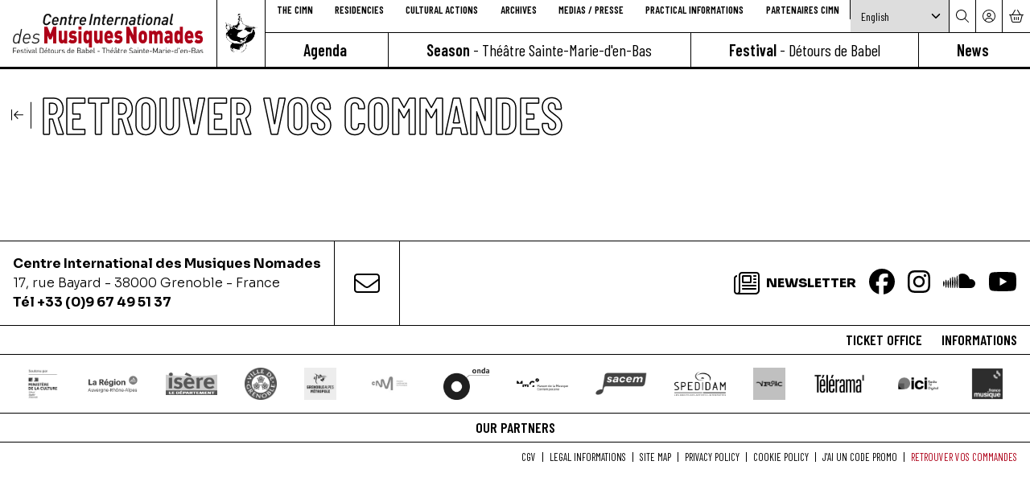

--- FILE ---
content_type: text/html; charset=UTF-8
request_url: https://musiques-nomades.fr/en/node/1155
body_size: 23897
content:
<!DOCTYPE html><html lang="en" dir="ltr" data-current-route="entity.node.canonical" data-current-alias="/en/node/1155" ><head><meta charset="utf-8" /><link rel="manifest" href="/en/manifest.json" /><meta name="theme-color" content="#000000" /><meta name="title" content="Retrouver vos commandes" /><meta property="og:site_name" content="CIMN" /><meta property="og:title" content="Retrouver vos commandes | CIMN" /><meta property="og:updated_time" content="2022-12-01 16:53:33" /><meta property="og:url" content="https://musiques-nomades.fr/retrouver-vos-commandes" /><meta name="Generator" content="Drupal 11 (https://www.drupal.org)" /><meta name="MobileOptimized" content="width" /><meta name="HandheldFriendly" content="true" /><meta name="viewport" content="width=device-width, initial-scale=1.0" /><script>var tarteaucitronForceLanguage = 'en';</script><link rel="preload" href="https://billetterie.musiques-nomades.fr/concorde/@customer" as="script" /><link rel="icon" href="/sites/cimn/themes/cimn/favicon.ico" type="image/vnd.microsoft.icon" /><link rel="alternate" hreflang="fr" href="https://musiques-nomades.fr/retrouver-vos-commandes" /><link rel="canonical" href="https://musiques-nomades.fr/retrouver-vos-commandes" /><link rel="shortlink" href="https://musiques-nomades.fr/node/1155" /><title>Retrouver vos commandes | CIMN</title><link rel="preconnect" href="https://fonts.googleapis.com"><link rel="stylesheet" href="https://fonts.googleapis.com/css2?family=Barlow+Condensed:wght@400;600&family=Sora:wght@100..800&display=swap"><link rel="stylesheet" media="all" href="/sites/cimn/files/css/css_FpYeobMXVSUH2QEDk88OQQVpxeGecbhXcg-0k6kvg9g.css?delta=0&amp;language=en&amp;theme=cimn&amp;include=eJxdilEKAjEMRC9UmiNJaoduMa0hSVe8vWDBBX-GN2_m3sckVk3Kxs1YD6dqS1nyZfKauop0P1CT-8NvpYsgAtZB_2I_cGKG02DdvYXxdOEAXbgna1rpR8nfHhhU2JHOjpfTN_N41iX4AG0wRlE" /><link rel="stylesheet" media="all" href="/sites/cimn/files/css/css_z3t4gH-NMeVHychsw4h3Z-KomuOEg_tYEmVpF3Dg6uo.css?delta=1&amp;language=en&amp;theme=cimn&amp;include=eJxdilEKAjEMRC9UmiNJaoduMa0hSVe8vWDBBX-GN2_m3sckVk3Kxs1YD6dqS1nyZfKauop0P1CT-8NvpYsgAtZB_2I_cGKG02DdvYXxdOEAXbgna1rpR8nfHhhU2JHOjpfTN_N41iX4AG0wRlE" /><script src="https://billetterie.musiques-nomades.fr/concorde/@customer"></script></head><body class="openbsd chrome chrome36 desktop anonymous user-role-anonymous path-node page-node-type-page current-alias-en-node-1155 entity-is-published"><p class="skip-link-container"> <a href="#main-content" class="skip-link"> Skip to main content </a></p><div id="ssks-alert-landing-zone"></div> <sonic-tickets-app storeUrl="https://billetterie.musiques-nomades.fr" token="eyJ0eXAiOiJKV1QiLCJhbGciOiJSUzI1NiJ9.eyJpc3MiOiJUb2tlbiBzaXRlIENJTU4iLCJhdWQiOiJtdXNpcXVlcy1ub21hZGVzLmZyIiwiaWF0IjoxNzE0MTQ4MzQ4LCJzdWIiOjAsImV4cCI6NDg2OTgyNTU0OH0.L_LjN3sMsFCFL3y3uo8sre_brEaF4u04lFRGS0oY57gNM2foacBOMYTJy-2Rl_BAmEjuyX_eUWVYM5VeS-qKwXOUi1vaTdfeRhGbWAJ0cfxgSQTdhDv7AS03xaBemORaTjYqJq27yurh27idBiEKzfgK-QM7n58NvI63uMTdAnM" customRoutes="{&quot;agenda&quot;:&quot;\/en\/agenda&quot;,&quot;cart&quot;:&quot;\/en\/cart&quot;,&quot;checkout&quot;:&quot;\/en\/cart#checkout&quot;,&quot;account&quot;:&quot;\/en\/ticketing\/user\/account&quot;,&quot;event&quot;:&quot;\/ticketing\/event\/:slug&quot;,&quot;carpooling&quot;:&quot;\/node\/1918&quot;}"><div class="dialog-off-canvas-main-canvas" data-off-canvas-main-canvas> <header class="site-header d-print-none" data-to-cssvar="height" ><div class="header-mobile "> <button data-action-menu="toggle" class="btn-toggle-menu btn btn-link" aria-label="Menu"> <svg xmlns="http://www.w3.org/2000/svg" width="42" height="42" viewBox="0 0 256 256"><rect width="256" height="256" fill="none"></rect><line x1="40" y1="128" x2="216" y2="128" fill="none" stroke="currentColor" stroke-linecap="round" stroke-linejoin="round" stroke-width="12"></line><line x1="40" y1="64" x2="216" y2="64" fill="none" stroke="currentColor" stroke-linecap="round" stroke-linejoin="round" stroke-width="12"></line><line x1="40" y1="192" x2="216" y2="192" fill="none" stroke="currentColor" stroke-linecap="round" stroke-linejoin="round" stroke-width="12"></line></svg> </button><div class="logo-mobile"> <a href="/en" class="logo-lien" aria-label="Home"> <img src="/sites/cimn/themes/cimn/img/logo.svg" width="288" height="74" class="img-fluid" loading="lazy" alt="Logo : CIMN" /> </a></div><div class="lb_link-btn-cart_wrapper "> <a href="https://musiques-nomades.fr/en/cart" class="header-mobile-panier lb_link-btn-cart" aria-label="Mon Panier" title="Mon Panier" > <span class=" lb_link-btn-cart-icon" > <sonic-cart-icon style="display:inline-block !important"> <span slot="icon"> <i class="fal fa-shopping-basket"></i> </span> </sonic-cart-icon> </span> </a></div></div><div class="header-desktop " data-to-cssvar="height"><div class="header-bloc-logo"> <a href="/en" class="logo-lien" aria-label="Home"> <img src="/sites/cimn/themes/cimn/img/logo.svg" width="288" height="74" class="img-fluid" loading="lazy" alt="Logo : CIMN" /> </a></div><div class="header-bloc-theiere"> <img src="/sites/cimn/themes/cimn/img/picto-theiere.png" width="162" height="192" class="img-fluid" loading="lazy" alt="Logo : CIMN" /></div><div class="header-bloc-menus"><div class="header-bloc-menu-secondaire"> <nav class="menu-secondaire" aria-label="Secondaire" ><ul class="list-unstyled ul-menu-secondaire"><li > <a href="/en/cimn" class="menu-secondaire-lien menu-secondaire-the-cimn" data-menu-item="menu-the-cimn" data-title="The CIMN" target="_self" data-drupal-link-system-path="node/269"> <span class="menu-item-text"> The CIMN </span> </a></li><li > <a href="/en/residence" class="menu-secondaire-lien menu-secondaire-residencies" data-menu-item="menu-residencies" data-title="Residencies" target="_self" data-drupal-link-system-path="node/311"> <span class="menu-item-text"> Residencies </span> </a></li><li > <a href="/en/creative-approach" class="menu-secondaire-lien menu-secondaire-cultural-actions" data-menu-item="menu-cultural-actions" data-title="Cultural actions" target="_self" data-drupal-link-system-path="node/270"> <span class="menu-item-text"> Cultural actions </span> </a></li><li > <a href="/en/archives" class="menu-secondaire-lien menu-secondaire-archives" data-menu-item="menu-archives" data-title="Archives" target="_self" data-drupal-link-system-path="node/580"> <span class="menu-item-text"> Archives </span> </a></li><li > <a href="/en/medias-presse" class="menu-secondaire-lien menu-secondaire-medias---presse" data-menu-item="menu-medias---presse" data-title="Medias / Presse" target="_self" data-drupal-link-system-path="node/581"> <span class="menu-item-text"> Medias / Presse </span> </a></li><li > <a href="/en/practical-informations" class="menu-secondaire-lien menu-secondaire-practical-informations" data-menu-item="menu-practical-informations" data-title="Practical informations" target="_self" data-drupal-link-system-path="node/274"> <span class="menu-item-text"> Practical informations </span> </a></li><li > <a href="/en/cimn-partnerss" class="menu-secondaire-lien menu-secondaire-partenaires-cimn" data-menu-item="menu-partenaires-cimn" data-title="Partenaires CIMN" target="_self" data-drupal-link-system-path="node/622"> <span class="menu-item-text"> Partenaires CIMN </span> </a></li></ul> </nav><div class="gtranslate_wrapper"><div class="gtranslate_wrapper"></div><script>window.gtranslateSettings = {"switcher_horizontal_position":"left","switcher_vertical_position":"bottom","horizontal_position":"inline","vertical_position":"inline","float_switcher_open_direction":"top","switcher_open_direction":"bottom","default_language":"fr","native_language_names":1,"detect_browser_language":0,"add_new_line":1,"select_language_label":"Select Language","flag_size":32,"flag_style":"2d","globe_size":60,"alt_flags":[],"wrapper_selector":".gtranslate_wrapper","url_structure":"none","custom_domains":null,"languages":["en","ar","zh-CN","fr","de","hi","it","pt","ru","es"],"custom_css":""};</script><script>(function(){var js = document.createElement('script');js.setAttribute('src', 'https://cdn.gtranslate.net/widgets/latest/dropdown.js');js.setAttribute('data-gt-orig-url', '/en/node/1155');js.setAttribute('data-gt-orig-domain', 'musiques-nomades.fr');document.body.appendChild(js);})();</script></div><div class="menu-outils"> <a href="/en/search" class="menu-outils-item" aria-label="Rechercher"><i class="fal fa-search"></i></a> <a href="https://musiques-nomades.fr/en/ticketing/user/account" class="menu-outils-item " aria-label="Mon compte" title="Mon compte" > <span class="lb_link-btn-user-icon"> <i class="fal fa-user-circle"></i> </span> </a ><div class="lb_link-btn-cart_wrapper "> <a href="https://musiques-nomades.fr/en/cart" class="menu-outils-item lb_link-btn-cart" aria-label="Mon Panier" title="Mon Panier" > <span class=" lb_link-btn-cart-icon" > <sonic-cart-icon style="display:inline-block !important"> <span slot="icon"> <i class="fal fa-shopping-basket"></i> </span> </sonic-cart-icon> </span> </a></div></div></div><div class="header-bloc-main-menu"> <nav class="menu-main" aria-label="principal" ><ul class="list-unstyled ul-menu-main"><li > <a href="/en/agenda" class="menu-main-lien menu-main-agenda" data-menu-item="menu-agenda" data-title="Agenda" target="_self" data-drupal-link-system-path="node/268"> <span class="menu-item-text"> Agenda </span> </a></li><li > <a href="/en/season" data-menu-suffix="- Théâtre Sainte-Marie-d&#039;en-Bas" class="menu-main-lien menu-main-season" data-menu-item="menu-season" data-title="Season" target="_self" data-drupal-link-system-path="node/266"> <span class="menu-item-text"> Season </span> </a></li><li > <a href="/en/festival" data-menu-suffix="- Détours de Babel" class="menu-main-lien menu-main-festival" data-menu-item="menu-festival" data-title="Festival" target="_self" data-drupal-link-system-path="node/267"> <span class="menu-item-text"> Festival </span> </a></li><li > <a href="/en/news" class="menu-main-lien menu-main-news" data-menu-item="menu-news" data-title="News" target="_self" data-drupal-link-system-path="node/4"> <span class="menu-item-text"> News </span> </a></li></ul> </nav></div></div></div></header><div id="swup" class="swup-transition-default main-content-container"><div class="container-fluid d-print-none"><div><div data-drupal-messages-fallback class="hidden"></div></div></div> <main id="main-content" role="main"><div><div id="block-cimn-content" class="block block-system block-system-main-block"> <article data-history-node-id="1155" lang="fr" class="node node--type-page view-- node--type-page-full node--view-mode-"><div class="container-fluid "><div class="node-preheader"><div class="node-preheader-titre-container"> <a href="javascript:history.back()" class="btn-retour"> <i class="fal fa-arrow-to-left"></i></a><div class="node-preheader-titre "> <span class=" "> Retrouver vos commandes </span></div></div></div><div class="field--name-field-modules"><div class="paragraph paragraph--type--p-block-drupal paragraph--view-mode--default" ><div class="p-content p-block-drupal-content"><div class="field field--name-field-block-drupal field--type-block-field"><div id="block-webcomponent" class="block block-ssks-billetterie block-ssks-billetterie-webcomponent"> <sonic-order-recover ></sonic-order-recover></div></div></div></div></div></div></article></div></div> </main></div> <footer class="d-print-none site-footer" role="contentinfo"><div class="footer-row-main"> <address class="footer-bloc-adresse"> <strong>Centre International des Musiques Nomades</strong> <br> <span>17, rue Bayard - 38000 Grenoble - France</span> <br> <strong> Tél <a href="tel:+33967495137" class="l-hover text-decoration-none">+33 (0)9 67 49 51 37</a> </strong> </address><div class="footer-row-contact d-none-lg"> <a href="/en/node/61" class="" aria-label="Contact"> <i class="fal fa-envelope"></i> <span class="">Contact</span> </a> <a href="/en/node/583" class="" aria-label="Newsletter"> <i class="fal fa-newspaper"></i> <span class="">Newsletter</span> </a></div> <a href="/en/node/61" class="footer-bloc-contact" aria-label="contact"> <i class="fal fa-envelope"></i> </a><div class="footer-bloc-social"> <a href="/en/node/583" class="footer-lien-nwl"> <i class="fal fa-newspaper me-2"></i> <span class="">Newsletter</span> </a><div class="menu-social-container"> <button class="dropdown-facebook" type="button" id="dropdownFacebookfooter" data-bs-toggle="dropdown" aria-expanded="false" aria-label="Facebook"> <i class="fab fa-facebook"></i> </button><ul class="dropdown-menu" aria-labelledby="dropdownFacebookfooter"><li><a class="dropdown-item" rel="noopener" href="https://www.facebook.com/DetoursdeBabel">Détours de Babel</a></li><li><a class="dropdown-item" rel="noopener" href="https://www.facebook.com/TheatreSainteMariedenBas">Théâtre Sainte-Marie-d'en-Bas</a></li></ul> <nav class="menu-reseaux-sociaux" aria-label="Réseaux sociaux" ><ul class="list-unstyled ul-menu-reseaux-sociaux"><li > <a href="https://www.instagram.com/detoursdebabel/" data-icon-class="fab fa-instagram" class="menu-reseaux-sociaux-lien menu-reseaux-sociaux-instagram" target="_blank" data-menu-item="menu-instagram" data-title="Instagram" aria-label="Instagram" rel="noopener"> <span class="menu-item-icon"> <i class=" fab fa-instagram"></i> </span> <span class="menu-item-text"> Instagram </span> </a></li><li > <a href="https://soundcloud.com/detoursdebabel" data-icon-class="fab fa-soundcloud" class="menu-reseaux-sociaux-lien menu-reseaux-sociaux-soundcloud" data-menu-item="menu-soundcloud" data-title="Soundcloud" target="_self" aria-label="Soundcloud"> <span class="menu-item-icon"> <i class=" fab fa-soundcloud"></i> </span> <span class="menu-item-text"> Soundcloud </span> </a></li><li > <a href="https://www.youtube.com/user/lesdetoursdebabel" data-icon-class="fab fa-youtube" class="menu-reseaux-sociaux-lien menu-reseaux-sociaux-youtube" target="_blank" data-menu-item="menu-youtube" data-title="Youtube" aria-label="Youtube" rel="noopener"> <span class="menu-item-icon"> <i class=" fab fa-youtube"></i> </span> <span class="menu-item-text"> Youtube </span> </a></li></ul> </nav></div></div></div> <nav class="menu-footer" aria-label="Footer" ><ul class="list-unstyled ul-menu-footer"><li > <a href="/en/ticket-office" class="menu-footer-lien menu-footer-ticket-office" data-menu-item="menu-ticket-office" data-title="Ticket Office" target="_self" data-drupal-link-system-path="node/281"> <span class="menu-item-text"> Ticket Office </span> </a></li><li > <a href="/en/practical-informations" class="fw-normal menu-footer-lien menu-footer-informations" data-menu-item="menu-informations" data-title="Informations" target="_self" data-drupal-link-system-path="node/274"> <span class="menu-item-text"> Informations </span> </a></li></ul> </nav><div class="footer-row-parteniares"><div class="views-element-container"><div class="js-view-dom-id-64aa6b502638c2fc4985644baa888d0ef5a92debc9aae8d3037e4667975e55f5 views-container-partenaires_footer views-container-partenaires_footer--block views-container--block" data-views-machine-name="partenaires_footer" data-views-id="partenaires-footer-block" data-views-display="block" role="list" ><div class="views-results views-results--logo"><div class="views-row" role="listitem" ><div class="footer-logo-item-container"> <a href="https://www.culture.gouv.fr/" class="footer-logo-item" target="_blank" rel="noopener" aria-label="DRAC"> <img src="/sites/cimn/files/styles/auto_32/public/2022-02/capture_decran_2022-02-03_a_16.59.07.png?itok=03s_FDuW" data-src="/sites/cimn/files/styles/auto_360/public/2022-02/capture_decran_2022-02-03_a_16.59.07.png?itok=9_d-z_H-" class="lazyload" loading="lazy" alt=""> </a></div></div><div class="views-row" role="listitem" ><div class="footer-logo-item-container"> <a href="https://www.auvergnerhonealpes.fr/" class="footer-logo-item" target="_blank" rel="noopener" aria-label="Région Auvergne-Rhône-Alpes"> <img src="/sites/cimn/files/styles/auto_32/public/2021-05/logo-partenaire-region-auvergne-rhone-alpes-rvb.png?itok=ApplSYD0" data-src="/sites/cimn/files/styles/auto_360/public/2021-05/logo-partenaire-region-auvergne-rhone-alpes-rvb.png?itok=id9nqH72" class="lazyload" loading="lazy" alt="Région Auvergne-Rhône-Alpes"> </a></div></div><div class="views-row" role="listitem" ><div class="footer-logo-item-container"> <a href="https://www.isere.fr/" class="footer-logo-item" target="_blank" rel="noopener" aria-label="Isère le département"> <img src="/sites/cimn/files/styles/auto_32/public/2021-05/1280px-logo_departement_isere_2015.svg_.png?itok=2Kk68hTI" data-src="/sites/cimn/files/styles/auto_360/public/2021-05/1280px-logo_departement_isere_2015.svg_.png?itok=5OtINRqx" class="lazyload" loading="lazy" alt=""> </a></div></div><div class="views-row" role="listitem" ><div class="footer-logo-item-container"> <a href="https://www.grenoble.fr/" class="footer-logo-item" target="_blank" rel="noopener" aria-label="Ville de Grenoble"> <img src="/sites/cimn/files/styles/auto_32/public/2021-05/logo_ville_grenoble.png?itok=lsJH1lWv" data-src="/sites/cimn/files/styles/auto_360/public/2021-05/logo_ville_grenoble.png?itok=ZXyCPMeb" class="lazyload" loading="lazy" alt=""> </a></div></div><div class="views-row" role="listitem" ><div class="footer-logo-item-container"> <a href="https://www.grenoblealpesmetropole.fr/" class="footer-logo-item" target="_blank" rel="noopener" aria-label="Grenoble Alpes Métropole"> <img src="/sites/cimn/files/styles/auto_32/public/2021-05/Logo-Metro-print-Fond-jaune-JPG.jpg?itok=DWxojY_0" data-src="/sites/cimn/files/styles/auto_360/public/2021-05/Logo-Metro-print-Fond-jaune-JPG.jpg?itok=j1NyF530" class="lazyload" loading="lazy" alt="Grenoble Alpes Métropole"> </a></div></div><div class="views-row" role="listitem" ><div class="footer-logo-item-container"> <a href="https://cnm.fr/" class="footer-logo-item" target="_blank" rel="noopener" aria-label="Centre National de la Musique"> <img src="/sites/cimn/files/styles/auto_32/public/2022-01/cnm-logo_standard_cmjn_partenaire.jpg?itok=w0X6ub37" data-src="/sites/cimn/files/styles/auto_360/public/2022-01/cnm-logo_standard_cmjn_partenaire.jpg?itok=cxKXldsx" class="lazyload" loading="lazy" alt=""> </a></div></div><div class="views-row" role="listitem" ><div class="footer-logo-item-container"> <a href="https://www.onda.fr/" class="footer-logo-item" target="_blank" rel="noopener" aria-label="ONDA"> <img src="/sites/cimn/files/styles/auto_32/public/2021-05/logo-onda-office-national-de-diffusion-artistique.jpg?itok=qsf4pOoS" data-src="/sites/cimn/files/styles/auto_360/public/2021-05/logo-onda-office-national-de-diffusion-artistique.jpg?itok=JsaRo6UG" class="lazyload" loading="lazy" alt="ONDA"> </a></div></div><div class="views-row" role="listitem" ><div class="footer-logo-item-container"> <a href="https://musiquecontemporaine.org/" class="footer-logo-item" target="_blank" rel="noopener" aria-label="Maison de la Musique Contemporaine"> <img src="/sites/cimn/files/styles/auto_32/public/2022-05/maison_musique_contemporaine_logo_noir.png?itok=vYBebh8W" data-src="/sites/cimn/files/styles/auto_360/public/2022-05/maison_musique_contemporaine_logo_noir.png?itok=lqlxqVrA" class="lazyload" loading="lazy" alt=""> </a></div></div><div class="views-row" role="listitem" ><div class="footer-logo-item-container"> <a href="https://www.sacem.fr/" class="footer-logo-item" target="_blank" rel="noopener" aria-label="SACEM"> <img src="/sites/cimn/files/styles/auto_32/public/2021-05/SACEM_HD.png?itok=VGs3txMS" data-src="/sites/cimn/files/styles/auto_360/public/2021-05/SACEM_HD.png?itok=Afsqe8Oh" class="lazyload" loading="lazy" alt="SACEM"> </a></div></div><div class="views-row" role="listitem" ><div class="footer-logo-item-container"> <a href="https://spedidam.fr/" class="footer-logo-item" target="_blank" rel="noopener" aria-label="Spedidam"> <img src="/sites/cimn/files/styles/auto_32/public/2021-05/SPEDIDAM-LOGO-2017.png?itok=rKc_yksM" data-src="/sites/cimn/files/styles/auto_360/public/2021-05/SPEDIDAM-LOGO-2017.png?itok=Cke9aTr7" class="lazyload" loading="lazy" alt="Spedidam"> </a></div></div><div class="views-row" role="listitem" ><div class="footer-logo-item-container"> <a href="https://www.instagram.com/vraacgrenoble/" class="footer-logo-item" target="_blank" rel="noopener" aria-label="VRAAC"> <img src="/sites/cimn/files/styles/auto_32/public/2025-02/vraac_logo-noir-fond_jaune.png?itok=LPbg253H" data-src="/sites/cimn/files/styles/auto_360/public/2025-02/vraac_logo-noir-fond_jaune.png?itok=K6Rd4Qo9" class="lazyload" loading="lazy" alt=""> </a></div></div><div class="views-row" role="listitem" ><div class="footer-logo-item-container"> <a href="https://www.telerama.fr/" class="footer-logo-item" target="_blank" rel="noopener" aria-label="Télérama"> <img src="/sites/cimn/files/styles/auto_32/public/2021-07/Te%CC%81le%CC%81rama%20%281%29.png?itok=86knl8jE" data-src="/sites/cimn/files/styles/auto_360/public/2021-07/Te%CC%81le%CC%81rama%20%281%29.png?itok=IhwKotEx" class="lazyload" loading="lazy" alt="Télérama"> </a></div></div><div class="views-row" role="listitem" ><div class="footer-logo-item-container"> <a href="https://www.francebleu.fr/radio/isere" class="footer-logo-item" target="_blank" rel="noopener" aria-label="Ici Isère"> <img src="/sites/cimn/files/styles/auto_32/public/2025-02/ici_rtd_print_cmjn_couleur.png?itok=LSd6sExS" data-src="/sites/cimn/files/styles/auto_360/public/2025-02/ici_rtd_print_cmjn_couleur.png?itok=hE64l09u" class="lazyload" loading="lazy" alt=""> </a></div></div><div class="views-row" role="listitem" ><div class="footer-logo-item-container"> <a href="https://www.radiofrance.fr/francemusique" class="footer-logo-item" target="_blank" rel="noopener" aria-label="France Musique"> <img src="/sites/cimn/files/styles/auto_32/public/2025-02/fm_cmjn_f.jpg?itok=uKXqz_WW" data-src="/sites/cimn/files/styles/auto_360/public/2025-02/fm_cmjn_f.jpg?itok=F3yDfJEt" class="lazyload" loading="lazy" alt=""> </a></div></div></div></div></div><div class="footer-lien-partenaires-container"> <a href="/en/cimn-partnerss" class="footer-lien-partenaires"> Our partners </a></div></div> <nav class="menu-footer-secondaire" aria-label="Mentions" ><ul class="list-unstyled ul-menu-footer-secondaire"><li > <a href="https://billetterie.musiques-nomades.fr/sites/billetterie.musiques-nomades.fr/files/la_billetterie/cgv/CGV-CIMN-2020.pdf" target="_blank" class="menu-footer-secondaire-lien menu-footer-secondaire-cgv" data-menu-item="menu-cgv" data-title="CGV" rel="noopener"> <span class="menu-item-text"> CGV </span> </a></li><li > <a href="/en/legal-informations" class="menu-footer-secondaire-lien menu-footer-secondaire-legal-informations" data-menu-item="menu-legal-informations" data-title="Legal informations" target="_self" data-drupal-link-system-path="node/81"> <span class="menu-item-text"> Legal informations </span> </a></li><li > <a href="/en/sitemap" class="menu-footer-secondaire-lien menu-footer-secondaire-site-map" data-menu-item="menu-site-map" data-title="Site map" target="_self" data-drupal-link-system-path="sitemap"> <span class="menu-item-text"> Site map </span> </a></li><li > <a href="/en/privacy-policy" class="menu-footer-secondaire-lien menu-footer-secondaire-privacy-policy" data-menu-item="menu-privacy-policy" data-title="Privacy policy" target="_self" data-drupal-link-system-path="node/365"> <span class="menu-item-text"> Privacy policy </span> </a></li><li > <a href="#tarteaucitron" class="handleRgpdCookie menu-footer-secondaire-lien menu-footer-secondaire-cookie-policy" data-menu-item="menu-cookie-policy" data-title="Cookie policy" target="_self"> <span class="menu-item-text"> Cookie policy </span> </a></li><li > <a href="/en/node/1446" class="menu-footer-secondaire-lien menu-footer-secondaire-jai-un-code-promo" data-menu-item="menu-jai-un-code-promo" data-title="J&#039;ai un code promo" target="_self" data-drupal-link-system-path="node/1446"> <span class="menu-item-text"> J'ai un code promo </span> </a></li><li class="active-trail" > <a href="/en/node/1155" class="menu-footer-secondaire-lien menu-footer-secondaire-retrouver-vos-commandes is-active" data-menu-item="menu-retrouver-vos-commandes" data-title="Retrouver vos commandes" target="_self" data-drupal-link-system-path="node/1155" aria-current="page"> <span class="menu-item-text"> Retrouver vos commandes </span> </a></li></ul> </nav><div id="block-cimn-signaturesupersoniks" class="block block-block-content block-block-contenta53c69ef-44b3-437e-87c8-73d517ea8a86"><div class="text-formatted field field--name-body field--type-text-with-summary"><p>Site réalisé par Supersoniks – Agence de communication graphique &amp; digitale basée à Tours</p></div></div> </footer><div id="off-canvas-container" class="off-canvas-container" data-menu-state="close"><div class="off-canvas-overlay" data-action-menu="close"></div><div class="off-canvas"> <nav class="menu-main" aria-label="principal" ><ul class="list-unstyled ul-menu-main"><li > <a href="/en/agenda" class="menu-main-lien menu-main-agenda" data-menu-item="menu-agenda" data-title="Agenda" target="_self" data-drupal-link-system-path="node/268"> <span class="menu-item-text"> Agenda </span> </a></li><li > <a href="/en/season" data-menu-suffix="- Théâtre Sainte-Marie-d&#039;en-Bas" class="menu-main-lien menu-main-season" data-menu-item="menu-season" data-title="Season" target="_self" data-drupal-link-system-path="node/266"> <span class="menu-item-text"> Season </span> </a></li><li > <a href="/en/festival" data-menu-suffix="- Détours de Babel" class="menu-main-lien menu-main-festival" data-menu-item="menu-festival" data-title="Festival" target="_self" data-drupal-link-system-path="node/267"> <span class="menu-item-text"> Festival </span> </a></li><li > <a href="/en/news" class="menu-main-lien menu-main-news" data-menu-item="menu-news" data-title="News" target="_self" data-drupal-link-system-path="node/4"> <span class="menu-item-text"> News </span> </a></li></ul> </nav> <a href="https://musiques-nomades.fr/en/ticketing/user/account" class="off-canvas-mon-compte " aria-label="Mon compte" title="Mon compte" > <span class="lb_link-btn-user-icon"> <i class="fal fa-user-circle"></i> </span> <span class="lb_link-btn-user-text "> My account </span> </a > <nav class="menu-secondaire" aria-label="Secondaire" ><ul class="list-unstyled ul-menu-secondaire"><li > <a href="/en/cimn" class="menu-secondaire-lien menu-secondaire-the-cimn" data-menu-item="menu-the-cimn" data-title="The CIMN" target="_self" data-drupal-link-system-path="node/269"> <span class="menu-item-text"> The CIMN </span> </a></li><li > <a href="/en/residence" class="menu-secondaire-lien menu-secondaire-residencies" data-menu-item="menu-residencies" data-title="Residencies" target="_self" data-drupal-link-system-path="node/311"> <span class="menu-item-text"> Residencies </span> </a></li><li > <a href="/en/creative-approach" class="menu-secondaire-lien menu-secondaire-cultural-actions" data-menu-item="menu-cultural-actions" data-title="Cultural actions" target="_self" data-drupal-link-system-path="node/270"> <span class="menu-item-text"> Cultural actions </span> </a></li><li > <a href="/en/archives" class="menu-secondaire-lien menu-secondaire-archives" data-menu-item="menu-archives" data-title="Archives" target="_self" data-drupal-link-system-path="node/580"> <span class="menu-item-text"> Archives </span> </a></li><li > <a href="/en/medias-presse" class="menu-secondaire-lien menu-secondaire-medias---presse" data-menu-item="menu-medias---presse" data-title="Medias / Presse" target="_self" data-drupal-link-system-path="node/581"> <span class="menu-item-text"> Medias / Presse </span> </a></li><li > <a href="/en/practical-informations" class="menu-secondaire-lien menu-secondaire-practical-informations" data-menu-item="menu-practical-informations" data-title="Practical informations" target="_self" data-drupal-link-system-path="node/274"> <span class="menu-item-text"> Practical informations </span> </a></li><li > <a href="/en/cimn-partnerss" class="menu-secondaire-lien menu-secondaire-partenaires-cimn" data-menu-item="menu-partenaires-cimn" data-title="Partenaires CIMN" target="_self" data-drupal-link-system-path="node/622"> <span class="menu-item-text"> Partenaires CIMN </span> </a></li></ul> </nav><form action="/en/search" method="get" accept-charset="UTF-8"><div class=" off-canvas-search-form input-group"> <input type="text" class="input-search-form form-control form-control-lg" name="search" placeholder="Recherche..." aria-label="search" aria-describedby="button-search" > <button class="btn btn-search-form" type="submit" id="button-search" aria-label="Rechercher"> <i class="fal fa-search"></i> </button></div></form><div class="menu-reseaux-sociaux-container"> <button class="dropdown-facebook" type="button" id="dropdownFacebookoffcanvas" data-bs-toggle="dropdown" aria-expanded="false" aria-label="Facebook"> <i class="fab fa-facebook"></i> </button><ul class="dropdown-menu" aria-labelledby="dropdownFacebookoffcanvas"><li><a class="dropdown-item" rel="noopener" href="https://www.facebook.com/DetoursdeBabel">Détours de Babel</a></li><li><a class="dropdown-item" rel="noopener" href="https://www.facebook.com/TheatreSainteMariedenBas">Théâtre Sainte-Marie-d'en-Bas</a></li></ul> <nav class="menu-reseaux-sociaux" aria-label="Réseaux sociaux" ><ul class="list-unstyled ul-menu-reseaux-sociaux"><li > <a href="https://www.instagram.com/detoursdebabel/" data-icon-class="fab fa-instagram" class="menu-reseaux-sociaux-lien menu-reseaux-sociaux-instagram" target="_blank" data-menu-item="menu-instagram" data-title="Instagram" aria-label="Instagram" rel="noopener"> <span class="menu-item-icon"> <i class=" fab fa-instagram"></i> </span> <span class="menu-item-text"> Instagram </span> </a></li><li > <a href="https://soundcloud.com/detoursdebabel" data-icon-class="fab fa-soundcloud" class="menu-reseaux-sociaux-lien menu-reseaux-sociaux-soundcloud" data-menu-item="menu-soundcloud" data-title="Soundcloud" target="_self" aria-label="Soundcloud"> <span class="menu-item-icon"> <i class=" fab fa-soundcloud"></i> </span> <span class="menu-item-text"> Soundcloud </span> </a></li><li > <a href="https://www.youtube.com/user/lesdetoursdebabel" data-icon-class="fab fa-youtube" class="menu-reseaux-sociaux-lien menu-reseaux-sociaux-youtube" target="_blank" data-menu-item="menu-youtube" data-title="Youtube" aria-label="Youtube" rel="noopener"> <span class="menu-item-icon"> <i class=" fab fa-youtube"></i> </span> <span class="menu-item-text"> Youtube </span> </a></li></ul> </nav></div><div class="gtranslate_wrapper"></div><div id="block-cimn-blocvide" class="block block-block-content block-block-content7bce96d3-269a-473b-b736-c46662f69f91"></div></div></div></div> </sonic-tickets-app><script type="application/json" data-drupal-selector="drupal-settings-json">{"path":{"baseUrl":"\/","pathPrefix":"en\/","currentPath":"node\/1155","currentPathIsAdmin":false,"isFront":false,"currentLanguage":"en"},"pluralDelimiter":"\u0003","suppressDeprecationErrors":true,"ajaxPageState":{"libraries":"[base64]","theme":"cimn","theme_token":null},"ajaxTrustedUrl":[],"pwa_service_worker":{"cache_version":"2.1.0-beta7-v5","installPath":"\/en\/service-worker-data","scope":"\/"},"ssks_rgpd":{"privacyUrl":"https:\/\/musiques-nomades.fr\/en\/privacy-policy","hashtag":"#handleRgpdCookie","cookieName":"tarteaucitron","orientation":"bottom","showAlertSmall":false,"cookieslist":true,"adblocker":false,"DenyAllCta":false,"AcceptAllCta":true,"highPrivacy":true,"handleBrowserDNTRequest":false,"mandatory":true,"moreInfoLink":true,"readmoreLink":null,"cookieDomain":"","removeCredit":false,"analytics":true,"analyticsUa":"UA-19509871-3","analyticsMore":"","googletagmanager":false,"googletagmanagerId":"","adsense":false,"googleadwordsconversion":false,"googleadwordsremarketing":false,"jsapi":false,"addthis":false,"addthisPubId":"","facebookcomment":false,"facebookshare":false,"facebooklikebox":false,"facebookpixel":false,"facebookpixelId":"","facebookpixelMore":"","linkedinshare":false,"pinterestshare":false,"twittershare":false,"twitterembed":false,"twittertimeline":false,"dailymotion":false,"vimeo":false,"youtube":false,"custom_code":"","tarteaucitronCustomText":{"engage-youtubeplaylist":"You must accept cookies from YouTube Playlist to play this video\u003Cbr\u003E","engage-youtube":"You must accept cookies from YouTube to play this video\u003Cbr\u003E"}},"ssks_gtranslate":{"excluded_words":["Festival D\u00e9tours de Babel","D\u00e9tours de Babel","Centre International des Musiques Nomades","Th\u00e9\u00e2tre Sainte-Marie-d\u0027en-Bas","Th\u00e9\u00e2tre Sainte-Marie-d\u2019en-Bas"],"fixed_translations":{"date":{"selector":".evt-date-item, sonic-date","translation":{"de":{"abr_mon":"Mo.","abr_tue":"Di.","abr_wed":"Mi.","abr_thu":"Do.","abr_fri":"Fr.","abr_sat":"Sa.","abr_sun":"So.","abr_jan":"Jan.","abr_feb":"Feb.","abr_mar":"M\u00e4rz","abr_apr":"Apr.","abr_may":"Mai","abr_jun":"Juni","abr_jul":"Juli","abr_aug":"Aug.","abr_sep":"Sep.","abr_oct":"Okt.","abr_nov":"Nov.","abr_dec":"Dez."},"en":{"abr_mon":"Mon","abr_tue":"Tue","abr_wed":"Wed","abr_thu":"Thu","abr_fri":"Fri","abr_sat":"Sat","abr_sun":"Sun","abr_jan":"Jan","abr_feb":"Feb","abr_mar":"Mar","abr_apr":"Apr","abr_may":"May","abr_jun":"Jun","abr_jul":"Jul","abr_aug":"Aug","abr_sep":"Sep","abr_oct":"Oct","abr_nov":"Nov","abr_dec":"Dec"},"es":{"abr_mon":"Lun.","abr_tue":"Mar.","abr_wed":"Mi\u00e9.","abr_thu":"Jue.","abr_fri":"Vie.","abr_sat":"S\u00e1b.","abr_sun":"Dom.","abr_jan":"Ene.","abr_feb":"Feb.","abr_mar":"Mar.","abr_apr":"Abr.","abr_may":"May","abr_jun":"Jun.","abr_jul":"Jul.","abr_aug":"Ago.","abr_sep":"Sep.","abr_oct":"Oct.","abr_nov":"Nov.","abr_dec":"Dic."},"fr":{"abr_mon":"Lun.","abr_tue":"Mar.","abr_wed":"Mer.","abr_thu":"Jeu.","abr_fri":"Ven.","abr_sat":"Sam.","abr_sun":"Dim.","abr_jan":"Janv.","abr_feb":"F\u00e9vr.","abr_mar":"Mars","abr_apr":"Avr.","abr_may":"Mai","abr_jun":"Juin","abr_jul":"Juil.","abr_aug":"Ao\u00fbt","abr_sep":"Sept.","abr_oct":"Oct.","abr_nov":"Nov.","abr_dec":"D\u00e9c."},"gu":{"abr_mon":"\u0ab8\u0acb\u0aae.","abr_tue":"\u0aae\u0a82\u0a97\u0ab3.","abr_wed":"\u0aac\u0ac1\u0aa7.","abr_thu":"\u0a97\u0ac1\u0ab0\u0ac2.","abr_fri":"\u0ab6\u0ac1\u0a95\u0acd\u0ab0.","abr_sat":"\u0ab6\u0aa8\u0abf.","abr_sun":"\u0ab0\u0ab5\u0abf.","abr_jan":"\u0a9c\u0abe\u0aa8\u0acd\u0aaf\u0ac1.","abr_feb":"\u0aab\u0ac7\u0aac\u0acd\u0ab0\u0ac1.","abr_mar":"\u0aae\u0abe\u0ab0\u0acd\u0a9a","abr_apr":"\u0a8f\u0aaa\u0acd\u0ab0\u0abf.","abr_may":"\u0aae\u0ac7","abr_jun":"\u0a9c\u0ac2\u0aa8","abr_jul":"\u0a9c\u0ac1\u0ab2\u0abe\u0a88","abr_aug":"\u0a93\u0a97.","abr_sep":"\u0ab8\u0aaa\u0acd\u0a9f\u0ac7.","abr_oct":"\u0a91\u0a95\u0acd\u0a9f\u0acb.","abr_nov":"\u0aa8\u0ab5\u0ac7.","abr_dec":"\u0aa1\u0abf\u0ab8\u0ac7."},"id":{"abr_mon":"Sen","abr_tue":"Sel","abr_wed":"Rab","abr_thu":"Kam","abr_fri":"Jum","abr_sat":"Sab","abr_sun":"Min","abr_jan":"Jan","abr_feb":"Feb","abr_mar":"Mar","abr_apr":"Apr","abr_may":"Mei","abr_jun":"Jun","abr_jul":"Jul","abr_aug":"Agu","abr_sep":"Sep","abr_oct":"Okt","abr_nov":"Nov","abr_dec":"Des"},"it":{"abr_mon":"Lun","abr_tue":"Mar","abr_wed":"Mer","abr_thu":"Gio","abr_fri":"Ven","abr_sat":"Sab","abr_sun":"Dom","abr_jan":"Gen","abr_feb":"Feb","abr_mar":"Mar","abr_apr":"Apr","abr_may":"Mag","abr_jun":"Giu","abr_jul":"Lug","abr_aug":"Ago","abr_sep":"Set","abr_oct":"Ott","abr_nov":"Nov","abr_dec":"Dic"},"ja":{"abr_mon":"\u6708","abr_tue":"\u706b","abr_wed":"\u6c34","abr_thu":"\u6728","abr_fri":"\u91d1","abr_sat":"\u571f","abr_sun":"\u65e5","abr_jan":"1\u6708","abr_feb":"2\u6708","abr_mar":"3\u6708","abr_apr":"4\u6708","abr_may":"5\u6708","abr_jun":"6\u6708","abr_jul":"7\u6708","abr_aug":"8\u6708","abr_sep":"9\u6708","abr_oct":"10\u6708","abr_nov":"11\u6708","abr_dec":"12\u6708"},"ko":{"abr_mon":"\uc6d4","abr_tue":"\ud654","abr_wed":"\uc218","abr_thu":"\ubaa9","abr_fri":"\uae08","abr_sat":"\ud1a0","abr_sun":"\uc77c","abr_jan":"1\uc6d4","abr_feb":"2\uc6d4","abr_mar":"3\uc6d4","abr_apr":"4\uc6d4","abr_may":"5\uc6d4","abr_jun":"6\uc6d4","abr_jul":"7\uc6d4","abr_aug":"8\uc6d4","abr_sep":"9\uc6d4","abr_oct":"10\uc6d4","abr_nov":"11\uc6d4","abr_dec":"12\uc6d4"},"pt":{"abr_mon":"Seg","abr_tue":"Ter","abr_wed":"Qua","abr_thu":"Qui","abr_fri":"Sex","abr_sat":"S\u00e1b","abr_sun":"Dom","abr_jan":"Jan","abr_feb":"Fev","abr_mar":"Mar","abr_apr":"Abr","abr_may":"Mai","abr_jun":"Jun","abr_jul":"Jul","abr_aug":"Ago","abr_sep":"Set","abr_oct":"Out","abr_nov":"Nov","abr_dec":"Dez"},"ru":{"abr_mon":"\u041f\u043d","abr_tue":"\u0412\u0442","abr_wed":"\u0421\u0440","abr_thu":"\u0427\u0442","abr_fri":"\u041f\u0442","abr_sat":"\u0421\u0431","abr_sun":"\u0412\u0441","abr_jan":"\u042f\u043d\u0432","abr_feb":"\u0424\u0435\u0432","abr_mar":"\u041c\u0430\u0440","abr_apr":"\u0410\u043f\u0440","abr_may":"\u041c\u0430\u0439","abr_jun":"\u0418\u044e\u043d","abr_jul":"\u0418\u044e\u043b","abr_aug":"\u0410\u0432\u0433","abr_sep":"\u0421\u0435\u043d","abr_oct":"\u041e\u043a\u0442","abr_nov":"\u041d\u043e\u044f","abr_dec":"\u0414\u0435\u043a"},"sw":{"abr_mon":"Jum","abr_tue":"Jtt","abr_wed":"Jnn","abr_thu":"Alh","abr_fri":"Ijm","abr_sat":"Jmo","abr_sun":"Jpl","abr_jan":"Jan","abr_feb":"Feb","abr_mar":"Mac","abr_apr":"Apr","abr_may":"Mei","abr_jun":"Jun","abr_jul":"Jul","abr_aug":"Ago","abr_sep":"Sep","abr_oct":"Okt","abr_nov":"Nov","abr_dec":"Des"},"ta":{"abr_mon":"\u0ba4\u0bbf\u0b99\u0bcd\u0b95\u0bb3\u0bcd","abr_tue":"\u0b9a\u0bc6\u0bb5\u0bcd\u0bb5\u0bbe\u0baf\u0bcd","abr_wed":"\u0baa\u0bc1\u0ba4\u0ba9\u0bcd","abr_thu":"\u0bb5\u0bbf\u0baf\u0bbe\u0bb4\u0ba9\u0bcd","abr_fri":"\u0bb5\u0bc6\u0bb3\u0bcd\u0bb3\u0bbf","abr_sat":"\u0b9a\u0ba9\u0bbf","abr_sun":"\u0b9e\u0bbe\u0baf\u0bbf\u0bb1\u0bc1","abr_jan":"\u0b9c\u0ba9","abr_feb":"\u0baa\u0bc6\u0baa\u0bcd","abr_mar":"\u0bae\u0bbe\u0bb0\u0bcd\u0b9a\u0bbf","abr_apr":"\u0b8f\u0baa\u0bcd","abr_may":"\u0bae\u0bc7","abr_jun":"\u0b9c\u0bc2\u0ba9\u0bcd","abr_jul":"\u0b9c\u0bc2\u0bb2\u0bc8","abr_aug":"\u0b86\u0b95","abr_sep":"\u0b9a\u0bc6\u0baa\u0bcd","abr_oct":"\u0b85\u0b95\u0bcd","abr_nov":"\u0ba8\u0bb5","abr_dec":"\u0b9f\u0bbf\u0b9a"},"th":{"abr_mon":"\u0e08.","abr_tue":"\u0e2d.","abr_wed":"\u0e1e.","abr_thu":"\u0e1e\u0e24.","abr_fri":"\u0e28.","abr_sat":"\u0e2a.","abr_sun":"\u0e2d\u0e32.","abr_jan":"\u0e21.\u0e04.","abr_feb":"\u0e01.\u0e1e.","abr_mar":"\u0e21\u0e35.\u0e04.","abr_apr":"\u0e40\u0e21.\u0e22.","abr_may":"\u0e1e.\u0e04.","abr_jun":"\u0e21\u0e34.\u0e22.","abr_jul":"\u0e01.\u0e04.","abr_aug":"\u0e2a.\u0e04.","abr_sep":"\u0e01.\u0e22.","abr_oct":"\u0e15.\u0e04.","abr_nov":"\u0e1e.\u0e22.","abr_dec":"\u0e18.\u0e04."},"vi":{"abr_mon":"T2","abr_tue":"T3","abr_wed":"T4","abr_thu":"T5","abr_fri":"T6","abr_sat":"T7","abr_sun":"CN","abr_jan":"Th1","abr_feb":"Th2","abr_mar":"Th3","abr_apr":"Th4","abr_may":"Th5","abr_jun":"Th6","abr_jul":"Th7","abr_aug":"Th8","abr_sep":"Th9","abr_oct":"Th10","abr_nov":"Th11","abr_dec":"Th12"},"xh":{"abr_mon":"Mv.","abr_tue":"Bin.","abr_wed":"Th.","abr_thu":"Sin.","abr_fri":"Hl.","abr_sat":"Mgq.","abr_sun":"Cac.","abr_jan":"Jan.","abr_feb":"Feb.","abr_mar":"Mat.","abr_apr":"Epr.","abr_may":"Mei","abr_jun":"Juni","abr_jul":"Julayi","abr_aug":"Ag.","abr_sep":"Sept.","abr_oct":"Okt.","abr_nov":"Nov.","abr_dec":"Dis."},"zh-CN":{"abr_mon":"\u5468\u4e00","abr_tue":"\u5468\u4e8c","abr_wed":"\u5468\u4e09","abr_thu":"\u5468\u56db","abr_fri":"\u5468\u4e94","abr_sat":"\u5468\u516d","abr_sun":"\u5468\u65e5","abr_jan":"1\u6708","abr_feb":"2\u6708","abr_mar":"3\u6708","abr_apr":"4\u6708","abr_may":"5\u6708","abr_jun":"6\u6708","abr_jul":"7\u6708","abr_aug":"8\u6708","abr_sep":"9\u6708","abr_oct":"10\u6708","abr_nov":"11\u6708","abr_dec":"12\u6708"},"zu":{"abr_mon":"UMs.","abr_tue":"ULw.","abr_wed":"ULw.","abr_thu":"ULi.","abr_fri":"ULu.","abr_sat":"uMgq.","abr_sun":"iSo.","abr_jan":"Jan.","abr_feb":"Feb.","abr_mar":"Mar.","abr_apr":"Apr.","abr_may":"Meyi","abr_jun":"Jun.","abr_jul":"Jul.","abr_aug":"Ag.","abr_sep":"Sep.","abr_oct":"Okt.","abr_nov":"Nov.","abr_dec":"Dis."}}},"ticketing":{"selector":"[data-ssks-gtranslate-glossary]","translation":{"fr":{"Abonnement_introuvable":"Abonnement inconnu","Abonnement_mal_configure":"Abonnement mal configur\u00e9","Gift_Card":"Carte Cadeau","Invalid_first_name":"Pr\u00e9nom invalide","Invalid_last_name":"Nom invalide","Invalid_user_supplied":"Compte client invalide","Invalid_gift_card_code":"Carte cadeau invalide.","BILLET_REMBOURSEMENT_EN_ATTENTE":"Remboursement en attente","BILLET_REMBOURSEMENT_LE":"Rembours\u00e9 le","Renouvellement":"Renouvellement","abo_famille_tooltip_Supprimer":"Supprimer","abo_indispo_en_ligne":"Indisponible en ligne","abo_renouveler":"Renouveler","abonnement_aucun_tarif":"Aucun tarif disponible","add_date":"Ajouter une date","add_to_cart":"Ajouter au panier","ajout_panier_invalide":"Ajout panier invalide.","ajouter_abonnement":"Ajouter un abonnement","annuler_commande":"Annuler ma commande","aucune_carte":"Aucune carte cadeau","aucune_transaction":"Aucune transaction","billet_annule":"Billet annul\u00e9","billet_supplementaire":"- Billet suppl\u00e9mentaire","cartes_cadeaux":"Cartes cadeaux","choisir_partenaire":"Choisir une structure","code_promo":"Code promo","code_promo_email_subject":"Code promotionnel offert","combien_font":"Combien font : ","complet_front":"Complet","compte_relancer_validation":"Valider mon compte","connexion_required":"Se connecter","coordonnees":"Coordonn\u00e9es","covoit_achat_valide_lien":"Les trajets disponibles","covoit_achat_valide_title":"Covoiturage","covoit_billet":"Covoiturage","demande_remb_mail_sujet":"Demande de remboursement","distanciation_actif":"Distanciation active","error_address_2_required":"Adresse 2 requise","error_address_required":"Adresse requise","error_city_required":"Ville requise","error_country_invalid":"Pays invalide","error_country_required":"Pays requis","error_email_invalid":"E-mail invalide","error_gender_required":"Genre requis","error_invalid_firstname":"Pr\u00e9nom invalide","error_invalid_lastname":"Nom invalide","error_invalid_user":"Compte client invalide","error_postcode_required":"Code postal requis","facture_transaction_numero":"Transaction n\u00b0","gestion_des_cookies":"Gestion des cookies","infos_upplementaire":"Informations suppl\u00e9mentaires","invitation_page_back":"Nouvelle campagne","invitation_placement_automatique":"Placement automatique","mandat_sepa_envoye_nok":"Non transmis","mandat_sepa_envoye_ok":"Transmis","montant_a_payer":"Montant \u00e0 payer","nouvel_abonnement":"Nouvel abonnement","overtitle_placeholder":"Supersoniks pr\u00e9sente","pas_encore_abonne":"Pas encore abonn\u00e9 ?","pas_encore_abonne_button":"Abonnez-vous \/ renouveler","produit_additionnel":"Produit additionnel","produit_en_ligne_uniquement":"En ligne uniquement","produit_inactif":"D\u00e9sactiv\u00e9","produits_additionnels":"Produits additionnels","remboursement_RIB_incorrect":"RIB incorrect","remboursement_ajout_billet":"Ajouter un billet","remboursement_bic":"BIC","remboursement_compte_existant_1":"D\u00e9j\u00e0 enregistr\u00e9 ?","remboursement_demande":"Demande de remboursement","remboursement_formulaire":"DEMANDE DE REMBOURSEMENT","remboursement_formulaire_informations":"Informations de remboursement","remboursement_iban":"IBAN","remboursement_infos_bancaires":"Informations bancaires","remboursement_recapitulatif":"R\u00e9capitulatif","remboursement_rib":"RIB","remboursement_rib_renseigne":"RIB renseign\u00e9","remboursement_supprimer_pdf":"Supprimer le PDF","remove_date":"Retirer la date","subtitle_placeholder":"+ premi\u00e8re partie","sujet_envoi_facture":"votre facture","tarif_pas_assez_de_places":":nb places minimum","title_abonne":"Abonn\u00e9","R__server":"R\u00e9server","Valider":"Valider","a_ete_controle":"Contr\u00f4l\u00e9 le ","abo_form_admin_nom":"Nom","abo_form_admin_prenom":"Pr\u00e9nom","abo_mul_submit_go_recap":"Enregistrer","abonne":"Abonn\u00e9","abonnement":"Abonnement","abonnement_optin":"Inscription optin","abonnement_photo":"Photo","abonnement_photographie":"Photographie","abonnement_piece_justificative":"Pi\u00e8ce justificative","abonnement_restaure":"Abonnement restaur\u00e9","abonnement_supprime_le":"Abonnement supprim\u00e9 le","abonnement_telecharger":"T\u00e9l\u00e9charger","abonnements":"Abonnements","abonnements_obtenus":"Les abonnements","accepte":"Accept\u00e9","accessibilite":"Publication","achat_abonnements":"Abonnement","achat_rapide":"Achat rapide","achat_rapide_sans_compte":"Achat sans compte","achats_nominatifs":"Achats nominatifs","acheteur":"Acheteur","actif":"Actif","actions":"Actions","administrateur_inconnu":"Utilisateur inconnu","adresse":"Adresse","adresse_2":"Adresse 2","annulation_sortie":"Annulation \/ Sortie","annule":"Annul\u00e9","annuler":"Annuler","annules":"Annul\u00e9s","appliquer_bulk":"Appliquer","assis":"Assis","assis_debout":"Assis-Debout","attente_de_paiement":"Attente de paiement","au_guichet":"Au guichet","au_guichet_uniquement":"Au guichet uniquement","aucun":"- Aucun","aucun_abonnement_disponible":"Aucun abonnement disponible","aucun_tarif_trouve":"Aucun tarif trouv\u00e9","aucune_tva":"- Aucune","autorise":"autoris\u00e9","autorises":"autoris\u00e9s","avancement_etat_confirmation":"Confirmation","avancement_etat_identification":"Identification","avancement_etat_paiement":"Paiement","avancement_etat_selection":"S\u00e9lection","badges":"Badges","bandeau_annule":"\u00c9v\u00e8nement annul\u00e9","bandeau_complet":"\u00c9v\u00e8nement complet","bientot_complet":"Bient\u00f4t complet !","billet":"Billet","billet_categorie":"Cat\u00e9gorie :","billet_offert_par":"Offert par","billet_prix_ttc":"PRIX TTC :","billet_regle_le":"R\u00e9gl\u00e9 le","billet_rembourse":"Billet rembours\u00e9","billet_rembourse_le":"Remboursement","billet_restaure":"Billet restaur\u00e9","billet_supprime":"Billet supprim\u00e9","billets_abonnes":"Billets abonn\u00e9s","billets_nominatifs":"Billets nominatifs","billets_obtenus":"Les billets obtenus","billetterie":"Billetterie","billetterie_en_ligne":"Billetterie en ligne","bordereau_de_recette":"Bordereau de recette","bouton_commander_en_ligne":"Commander","bt_ajouter_abo":"Ajouter l\u0027abonnement","bt_modifier_abo":"Modifier l\u0027abonnement","categorie":"Cat\u00e9gorie","champs_actif":"Actif","champs_obligatoire":"Obligatoire","champs_obligatoire_au_guichet":"Obligatoire au guichet","check":"V\u00e9rifier","checked_at":"Contr\u00f4le","civilite":"Civilit\u00e9","client":"Client","cliquez_ici":"Cliquez ici","closed":"Cl\u00f4tur\u00e9","cloture":"Cl\u00f4tur\u00e9","cloture_et_non_cloture":"Tous","cloturer":"Cl\u00f4turer","code":"Code","codePostal":"Code postal","code_barre":"Code-barres","code_postal":"Code postal","code_utilisation":"Code d\u0027utilisation :","codebarre":"Code-barres","colonne":"Colonne","commande_imprimer":"Imprimer la commande","commander":"Commander","commission":"Commission","complet":"Complet","compte_client":"Compte client","compte_optin":"optin1","compte_pro":"Compte professionnel","connaissance":"Connaissance de l\u0027atelier","connexion":"Connexion","contact_pro":"Service","control":"Contr\u00f4le","controle_par":"Control\u00e9 par","controler":"Contr\u00f4ler","coordonnes":"Coordonn\u00e9es","created":"Cr\u00e9\u00e9 le","created_f":"Cr\u00e9\u00e9e le","creation":"Cr\u00e9ation","cryptogramme":"Cryptogramme","date":"Date","date_de_fin":"Date de fin","date_achat":"Date d\u0027achat","date_annulation":"Date d\u0027annulation","date_edition":"Date d\u0027\u00e9dition","date_fin":"Date de fin","date_fin_heure":"Heure de fin","date_inscription":"Date d\u0027inscription","date_invalide":"Date invalide","date_naissance":"Date de naissance","debout":"Debout","debut":"D\u00e9but","deconnexion":"D\u00e9connexion","defaut":"D\u00e9faut","depuis_le":"Depuis le","derniere_modification":"Derni\u00e8re modification","detail_abonnement":"D\u00e9tail abonnement","detail_abonnements_vendus":"DETAIL ABONNEMENTS VENDUS","detail_billets_vendus":"DETAIL BILLETS VENDUS","detail_billets_vendus_et_rembourses":"DETAIL BILLETS","detail_historique":"D\u00e9tail historique","distanciation":"Distanciation","distanciation_automatisee":"Distanciation automatis\u00e9e","distrib_rang":"Rang","distrib_siege":"Si\u00e8ge","distributeur":"Vendeur externe","distributeur_cree":"Vendeur externe cr\u00e9\u00e9","distributeur_modifie":"Vendeur externe modifi\u00e9","distributeur_supprime":"Vendeur externe supprim\u00e9","distributeurs":"Vendeurs externes","dont_gratuit_stat":"dont gratuits","dont_payant":"dont payants","droit_image":"Droit \u00e0 l\u0027image","droits_location":"Droits de location","edition":"\u00c9dition","email":"Email","email_abonnement":"Email","email_confirmation":"Confirmez votre email","email_contact":"Email contact","en_attente":"En attente","en_cours":"En cours","en_ligne":"Web","encore":"encore","enregistrer":"Enregistrer","enregistrer_bordereau":"Enregistrer en PDF","etat":" \u00c9tat","etat_du_paiement":"Etat du paiement","etat_paiement":"\u00c9tat du paiement","evenement":"\u00c9v\u00e9nement","evenement_modifie":"Ev\u00e9nement modifi\u00e9","evenements":"\u00c9v\u00e9nements","evenements_a_venir":"\u00c9v\u00e9nements \u00e0 venir","event":"\u00e9v\u00e8nement","event_cancelled":"Annul\u00e9","events":"\u00e9v\u00e8nements","exemple":"ex : ","expiration":"Expiration","expire":"Expir\u00e9","expire_le":"Expire le","exporter":"Exporter","facture":"FACTURE","facture_abonnement":"Abonnement : ","facture_billeterie":"Billetterie","facture_designation":"D\u00e9signation","facture_edite_le":"\u00c9dition le","facture_effectuee_le":", effectu\u00e9e le ","facture_ht":"HT \u20ac","facture_lib_bic":"BIC : ","facture_lib_domiciliation_bancaire":"DOMICILIATION BANCAIRE : ","facture_lib_iban":"IBAN : ","facture_lib_rib":"RIB : ","facture_lib_siret":"N\u00b0 de SIRET : ","facture_lib_tva":"N\u00b0 de TVA : ","facture_montant":"TTC \u20ac","facture_numero":"N\u00b0","facture_numero_bis":"N\u00b0 de facture","facture_pied_sous_total_lib":"Sous total (HT)","facture_pied_total_lib":"TOTAL (TTC)","facture_pied_tva_lib":"TVA","facture_puht":"PU HT \u20ac","facture_puttc":"PU TTC \u20ac","facture_quantite":"Qte","facture_transaction_bancaire":"Transaction bancaire n\u00b0 ","facture_tva":"TVA","facultative":"Facultative","fermee":"Ferm\u00e9e","festivalId":"ID du festival","filtre_controle":"Control\u00e9s","filtrer":"Rechercher","fin_de_la_saison_abo":"Date de fin","fonction":"Fonction","footer_logo_url":"https:\/\/la-billetterie.net","format_heure":"Format hh:mm","fr":"Fran\u00e7ais","frequentation":"Fr\u00e9quentation ","fusionner":"Fusionner","gamme":"Gamme","heure_de_fin":"Heure de fin","heure_invalide":"Heure invalide","historique_paiement":"Historique de paiement","historique_transactions":"Historique des transactions","horaire":"Horaire","hors_billets_distributeurs":"hors billets externes","id_user":"Compte client","identifiant":"Identifiant","impression":"Impression","imprimer":"Imprimer","info_abonnement_carte":" - N\u00b0 carte","info_abonnement_codebarre":" - Code \u00e0 barres","info_abonnement_id_abonne":"- ID de l\u0027abonnement","info_abonnement_nom":" - Nom","info_abonnement_num_abo":" - N\u00b0 d\u0027abonn\u00e9","info_abonnement_partenaire":"- Partenaire","info_abonnement_prenom":" - Pr\u00e9nom","info_acheteur_email":"- Email","info_acheteur_nom":"- Nom","info_acheteur_nom_pro":"- Structure","info_acheteur_prenom":"- Pr\u00e9nom","info_acheteur_pro_contact":"- Contact","info_acheteur_pro_siret":"- Siret","info_acheteur_pro_struct":"- Type de structure","info_nominatif_nom":" - Nom","info_nominatif_prenom":" - Pr\u00e9nom","info_supp_billets":"BILLETS","informations":"Informations","informations_supplementaires":"Informations suppl\u00e9mentaires","infos_et_tarifs":"Infos \u0026 tarifs","insc_achat_rapide":"Achat sans compte","insc_les_deux":"Les deux","inscription":"S\u0027inscrire et commander","inscription_guichet":"Inscription au guichet","inscription_newsletter":"Inscription newsletter","inscription_seule":"S\u0027inscrire","inscrits":"Inscrits","invendus":"Invendus","jauge":"Jauge","jeunePublic":"Jeune public","jusqu_au":"Jusqu\u0027au","justificatif":"Justificatif","lang":"Langue","libelle":"Libell\u00e9","lien":"Lien","lien_direct":"Lien direct","liens":"Liens","lieu":"Lieu","lieuAdresse":"Adresse du lieu","lieuLibelle":"Nom du lieu","lieuTypeLibelle":"Type de lieu","lieuVille":"Ville du lieu","lieu_achat":"Achet\u00e9 depuis","lieu_cree":"Lieu cr\u00e9\u00e9","lieu_de_vente":"Lieu de vente","lieu_modifie":"Lieu modifi\u00e9","lieu_supprime":"Lieu supprim\u00e9","lieu_vente":"Lieu de vente","linked_account":"Compte de rattachement","listes_inscrits_optins":"Opt-in","localisation":"Localisation","mail_confirmation_commande_sujet":"votre commande","mail_confirmation_paiement_lien":"PAIEMENT EN LIGNE","mail_inscription_guichet_lien":"finaliser votre inscription","mail_inscription_guichet_lien_2":"finaliser votre inscription","mentions_legales":"Mentions l\u00e9gales","merchant_id":"Identifiant (3DSecure)","merchant_id_info":"merchant_id","mes_achats_pdf_imprimer":"PDF \/ Impression","mes_achats_version_smartphone":"Version smartphone","message_inscription_guichet_nomail":"Inscription effectu\u00e9e.","message_inscription_guichet_pro":"Inscription effectu\u00e9e.","methode":"Canal de vente","mettre_a_jour":"Mettre \u00e0 jour","mode_de_paiement":"Mode de paiement","modification_mes_infos":"Modifier mes informations","modifier":"Modifier","mon_compte":"Mon compte","mon_compte_mes_abonnements":"Abonnements","mon_compte_mes_achats":"Mes achats","mon_compte_mes_billets":"Billets","mon_compte_mes_infos":"Mes informations","mon_compte_mes_transactions":"Transactions","montant":"Montant","montant_incorrecte":"Montant incorrect ( ex : 15.00)","mot_de_passe":"Mot de passe","mot_de_passe_oublie_champ_email":"Votre e-mail","moyen_de_paiement":"Moyen de paiement","mplibelle":"Moyen de paiement","n_transaction":"N\u00b0 de transaction","n_transactions":"N\u00b0 de transactions","nb":"Nb","nb_abo":"Nb abonnements","nb_billets":"Nb billets","nb_de_places":"Quota","nb_place":"Nb place","nb_places":"Nombre de places","nb_transaction":"Nb transactions","newsletter":"Newsletter","nom":"Nom","nom_email":"Nom ou email","nom_nominatif":"Nom","non":"Non","non_cloture":"Non cl\u00f4tur\u00e9","non_inscrits":"Non inscrits","non_publie":"Non publi\u00e9","notes":"Notes","num_ordre":"Num\u00e9ro d\u0027ordre","numero":"Num\u00e9ro","numero_d_abonne":"Num\u00e9ro d\u0027abonn\u00e9","numero_ordre":"Num\u00e9ro d\u0027ordre","numero_siret":"N\u00b0 de SIRET","numero_tva":"N\u00b0 de TVA","onglet_home_abonnements":"Abonnements","onglet_home_evenements":"\u00c9v\u00e8nements","ouverte":"Ouverte","paiement":"Paiement","paiement_code":"Code de paiement","paiement_cree":"Paiement cr\u00e9\u00e9","paiement_en_cours":"Paiement en cours","paiement_modifie":"Paiement modifi\u00e9","paiement_supprime":"Paiements supprim\u00e9","paiements_multiples":"Paiements multiples","panier":"Panier","panier_cp":"Code postal","panier_newsletter":"Newsletter","partenaire_abonnement":"Structures partenaires","pas_abonnement_recherche":"Aucun abonnement","pass":"Pass","password":"Mot de passe","password_helper_lower_case":"1 minuscule","password_helper_min_length":"8 caract\u00e8res","password_helper_number":"1 chiffre","password_helper_upper_case":"1 majuscule","payer":"Payer","paygreenv3_payment_order_canceled":"Paiement annul\u00e9","payment_reload_request_in":"Relance automatique dans","pays":"Pays","periode":"P\u00e9riode","pl_aide_tarif":"Aide et tarifs","pl_categorie":"Cat\u00e9gorie","pl_fauteuil":"Fauteuil","pl_placement":"Placement","pl_porte":"Porte","pl_rang":"Rang","pl_strapontin":"Strapontin","pl_type_placement":"Type de placement","pl_zone":"Zone","plus_d_informations":"plus d\u0027informations","prenom":"Pr\u00e9nom","prenom_nominatif":"Pr\u00e9nom","print_custom":"Personnalis\u00e9","print_ebillet":"e-billet","print_format":"Format d\u0027impression","print_format_72x120":"Thermique 72.2x120.2 180dpi","print_format_75x101":"Thermique 75x101.6 203dpi","print_format_75x101_3_R":"Thermique 75x101.6 300dpi","print_format_76x152_203RM":"Thermique TSP700","print_format_A4":"A4 \/ A5","print_format_A4FB":"A4 \/ A5 (flexbox)","print_format_boca":"Thermique Boca","print_format_small":"Thermique (8cm)","print_format_small_L":"Thermique 63x152","print_format_tsp700_v2":"Thermique TSP700 2019","prix":"Prix","producteur":"Organisateur(s)","producteur_cree":"Organisateur cr\u00e9\u00e9","producteur_modifie":"Organisateur modifi\u00e9","producteur_supprime":"Organisateur supprim\u00e9","producteurs":"Organisateurs","publie":"Publi\u00e9","qte":"Qt\u00e9","quota":"Quota vente interne","recette_remboursement":"Remboursement","recette_sous_total":"Sous-total","recette_vente":"Vente","reelax_buy":"Racheter un billet","reelax_conf_event_active":"Activ\u00e9","reelax_conf_event_full":"Uniquement si complet","reelax_conf_manual":"D\u00e9sactiv\u00e9","reelax_resale":"Revendre son billet","refuse":"Refus\u00e9","rembourse":"Rembours\u00e9","rembourse_demande":"Remboursement demand\u00e9","remboursement":"Remboursement","remboursement_multiple":"Remboursement de billets","rembourser":"Rembourser","rembourses":"Rembours\u00e9s","reservation":"R\u00e9servations \/ Invitations","reservation_perma":"R\u00e9servation","role":"R\u00f4les","saison_creee":"Saison cr\u00e9\u00e9e","saison_modifiee":"Saison modifi\u00e9e","saison_supprimee":"Saison supprim\u00e9e","salle":"Salle","salle_creee":"Salle cr\u00e9\u00e9e","salle_modifiee":"Salle modifi\u00e9e","salle_supprimee":"Salle supprim\u00e9e","selon_categorie":"Selon cat\u00e9gorie","sexe":"Genre","show_no_places":"R\u00e9servations vides","spectacle":"Spectacle","statut":"Statut","statut_supp_3":"En attente","statut_supp_4":"Report\u00e9","submit":"Valider","supprime":"Supprim\u00e9","supprimee":"Supprim\u00e9e","supprimer":"Supprimer","supprimer_personne_abonnement_no":"Annuler","supprimer_personne_abonnement_ok":"Confirmer","supprimer_personne_abonnement_titre":"Suppression de l\u0027abonnement","supprimes":"Supprim\u00e9s","sur_place":"Sur place","tarif":"Tarif","tarif_cree":"Tarif cr\u00e9\u00e9","tarif_modifie":"Tarif modifi\u00e9","tarif_supprime":"Tarif supprim\u00e9","tarifs":"Tarifs","taux":"Taux","taux_de_tva":"Taux de TVA","taux_incorrect":"Taux incorrect ( ex : 0.20)","taux_tva":"Taux TVA","telephone":"T\u00e9l\u00e9phone","termine":"Termin\u00e9","titre_tableau_de_bord":"Tableau de bord","toomanyredirects_subtitle":"Veuillez patienter...","toomanyredirects_title":"Configuration en cours","total":"TOTAL","total_abonnement":"Total Abonnement","total_billet":"TOTAL BILLET","total_billetterie":"Total Billetterie","total_commission":"Total commission","total_encaissement":"TOTAL ENCAISSEMENTS","total_encaissement_abonnements":"TOTAL ENCAISSEMENTS ABONNEMENTS","total_encaissement_billetterie":"TOTAL ENCAISSEMENTS BILLETS","total_general_recette":"TOTAL GENERAL RECETTE","total_ht":"Total HT","total_panier":"Total : ","total_ttc":"Total TTC","tous":"Tous","tous_les_etats":"Tous les \u00e9tats","tous_les_lieux":"Tous","toute":"Toute","toutes_les_saisons":"Toutes les saisons","transaction":"Transaction","tunnel_choix_automatique":"Choisir automatiquement","tva":"TVA","type":"Type","type_abo_informations_personnelles":"Informations personnelles","type_abo_terminer":"Terminer","type_abo_vos_evenements":"Vos \u00e9v\u00e8nements","type_abo_votre_abonnement":"Votre abonnement","type_pass":"Type","url_du_site":"Site internet","user_valide":"Valid\u00e9","utilisateur_inconnu":"Utilisateur inconnu","utilisateur_supprime":"Utilisateur supprim\u00e9","valeur":"Valeur","validation_des_cgv":"Validation des CGV","valide":"Valid\u00e9","valider_la_commande":"Confirmer votre commande","valides":"Valides","validite_des_abonnements":"Validit\u00e9 des abonnements","vendeur":"Vendeur","vendor":"Vendeur","vente_des_abonnements":"Vente des abonnements","vers_le_site":"Vers le site","vider_le_panier":"Vider le panier","ville":"Ville"},"en":{"Abonnement_introuvable":"Unknown membership","Abonnement_mal_configure":"Misconfigured subscription","Gift_Card":"Gift Card","Invalid_first_name":"Invalid first name","Invalid_last_name":"Invalid name","Invalid_user_supplied":"Invalid customer account","Invalid_gift_card_code":"Invalid gift card.","BILLET_REMBOURSEMENT_EN_ATTENTE":"Awaiting refund","BILLET_REMBOURSEMENT_LE":"Refunded on","Renouvellement":"Renewal","abo_famille_tooltip_Supprimer":"Delete","abo_indispo_en_ligne":"Not available online","abo_place":"Place","abo_renouveler":"Renew my membership card","abonnement_aucun_tarif":"No rates available","add_date":"Add a date","add_to_cart":"Add to cart","ajout_panier_invalide":"Invalid add cart.","ajouter_abonnement":"Add membership card","annuler_commande":"Cancel my order","aucune_carte":"No gift card","aucune_transaction":"No transaction","billet_annule":"Cancelled ticket","billet_supplementaire":"- Additional ticket","cartes_cadeaux":"Gift cards","choisir_partenaire":"Choose a structure","code_promo":"Discount code","combien_font":"How much does","complet_front":"sold-out","compte_relancer_validation":"Validate my account","connexion_required":"Log in","coordonnees":"Details","covoit_achat_valide_lien":"All trips available","covoit_achat_valide_title":"Carpooling","covoit_billet":"Carpooling","demande_remb_mail_sujet":"Refund request","distanciation_actif":"Active Distancing","error_address_2_required":"Address 2 required","error_address_required":"Address required","error_city_required":"City required","error_country_invalid":"Invalid country","error_country_required":"Country required","error_email_invalid":"Invalid e-mail","error_gender_required":"Gender required","error_invalid_firstname":"Invalid first name","error_invalid_lastname":"Invalid name","error_invalid_user":"Invalid customer account","error_postcode_required":"Postal code required","facture_transaction_numero":"Transaction n\u00b0","gestion_des_cookies":"Cookies management","infos_upplementaire":"Further information","invitation_page_back":"Campaign","mandat_sepa_envoye_nok":"Not transmitted","mandat_sepa_envoye_ok":"Forwarded to","montant_a_payer":"Amount to pay","nouvel_abonnement":"New membership card","overtitle_placeholder":"Supersoniks presents","pas_encore_abonne":"Not membership yet?","pas_encore_abonne_button":"Subscribe \/ renew","produit_additionnel":"Additional product","produit_en_ligne_uniquement":"Online only","produit_inactif":"Off","produits_additionnels":"Additional products","remboursement_RIB_incorrect":"Incorrect GNI","remboursement_ajout_billet":"Add a ticket","remboursement_bic":"BIC","remboursement_compte_existant_1":"Already registered ?","remboursement_demande":"Claim for reimbursement","remboursement_formulaire":"REIMBURSEMENT CLAIM","remboursement_formulaire_informations":"Reimbursement information","remboursement_iban":"IBAN","remboursement_infos_bancaires":"Bank information","remboursement_recapitulatif":"Summary","remboursement_rib":"GNI","remboursement_rib_renseigne":"GNI filled","remboursement_supprimer_pdf":"Delete PDF","remove_date":"Remove date","subtitle_placeholder":"+ first part","sujet_envoi_facture":"your invoice","tarif_pas_assez_de_places":":nb seats minimum","title_abonne":"Membership","Valider":"Confirm","a_ete_controle":"Contr\u00f4l\u00e9 le ","abo_form_admin_nom":"Last name","abo_form_admin_prenom":"First name","abo_mul_submit_go_recap":"Save Changes","abonne":"Membership","abonnement":"Membership card","abonnement_optin":"Inscription optin","abonnement_photo":"Photo","abonnement_photographie":"Photography","abonnement_piece_justificative":"Pi\u00e8ce justificative","abonnement_restaure":"Membership card restored","abonnement_supprime_le":"Membership card deleted on","abonnement_telecharger":"Download","abonnements":"Membership card","abonnements_obtenus":"Your Membership card","accepte":"Accepted","accessibilite":"Publication","achat_abonnements":"Membership card","achat_rapide":"Quick purchase","achat_rapide_sans_compte":"Buy without an account","achats_nominatifs":"Nominal purchases","acheteur":"Buyer","actif":"Active","actions":"Actions","administrateur_inconnu":"Unknown user","adresse":"Adress","adresse_2":"Address 2","annulation_sortie":"Cancellation \/ Exit","annule":"Cancelled","annule_par":"By","annuler":"Cancel","annules":"Cancelled","appliquer_bulk":"Apply","assis":"in seat","assis_debout":"in seat-in pit","attente_de_paiement":"Attente de paiement","au":"at","au_guichet":"Counter service","au_guichet_uniquement":"Counter service only","aucun":"- None","aucun_abonnement_disponible":"No subscription available","aucun_tarif_trouve":"No rate found","aucune_tva":"- None","avancement_etat_confirmation":"Confirmation","avancement_etat_identification":"Identification","avancement_etat_paiement":"Payment","avancement_etat_selection":"Selection","badges":"Badges","bandeau_annule":"Event cancelled","bandeau_complet":"Full Event","bientot_complet":"sold-out soon !","billet":"Ticket","billet_categorie":"Rate category :","billet_offert_par":"Offered by","billet_prix_ttc":"PRICE (incl. VAT) :  ","billet_regle_le":"Date of purchase : ","billet_rembourse":"Refunded ticket","billet_rembourse_le":"Refund","billet_restaure":"Restored ticket","billet_supprime":"Deleted ticket","billets_abonnes":"Subscriber tickets","billets_nominatifs":"Billets nominatifs","billets_obtenus":"Les billets obtenus","billetterie":"Billetterie","billetterie_en_ligne":"Billetterie en ligne","bordereau_de_recette":"Bordereau de recette","bouton_commander_en_ligne":"Order","bt_ajouter_abo":"Add to the shopping cart","bt_modifier_abo":"Edit subscription","categorie":"Categorie","champs_actif":"Actif","champs_obligatoire":"Obligatoire","champs_obligatoire_au_guichet":"Obligatoire au guichet","check":"V\u00e9rifier","checked_at":"V\u00e9rifi\u00e9 le","civilite":"Civilit\u00e9","client":"Client","cliquez_ici":"Click here.","closed":"Cl\u00f4tur\u00e9","cloture":"Cl\u00f4tur\u00e9","cloture_et_non_cloture":"Tous","cloturer":"Cl\u00f4turer","code":"Code","code_barre":"Code barre","code_postal":"Zip Code","code_utilisation":"Use code :","codebarre":"Code barre","colonne":"Colonne","commande_imprimer":"Imprimer la commande","commander":"Order","commission":"Commission","complet":"sold-out","compte_client":"Compte client","compte_optin":"optin1","compte_pro":"Compte professionnel","connaissance":"Connaissance de l\u0027atelier","connexion":"Log in","contact_pro":"Contact PRO","control":"Contr\u00f4le","controle_par":"Controlled by","controler":"Contr\u00f4ler","coordonnes":"Contact details","created":"Cr\u00e9\u00e9 le","created_f":"Created on","creation":"Cr\u00e9ation","cryptogramme":"Cryptogram","date":"Date","date_de_fin":"Date de fin","date_achat":"Date of purchase","date_annulation":"Cancellation date","date_edition":"Date d\u0027\u00e9dition","date_fin":"Date de fin","date_fin_heure":"Heure de fin","date_inscription":"Date d\u0027inscription","date_invalide":"Date invalide","date_naissance":"Birth date","debout":"in pit","debut":"D\u00e9but","deconnexion":"Sign Out","defaut":"D\u00e9faut","depuis_le":"Depuis le","derniere_modification":"Last modification","detail_abonnement":"Membership Card detail","detail_abonnements_vendus":"DETAILS OF MEMBERSHIP CARDS SOLD","detail_billets_vendus":"DETAIL BILLETS VENDUS","detail_billets_vendus_et_rembourses":"DETAIL BILLETS","detail_historique":"D\u00e9tail historique","distanciation":"Distancing","distanciation_automatisee":"Automated distancing","distrib_rang":"Rank","distrib_siege":"Headquarters","distributeur":"Distributeur","distributeur_cree":"Distributeur cr\u00e9\u00e9","distributeur_modifie":"Distributeur modifi\u00e9","distributeur_supprime":"Distributeur supprim\u00e9","distributeurs":"Distributeurs","dont_gratuit_stat":"dont gratuits","dont_payant":"dont payants","droit_image":"Droit \u00e0 l\u0027image","droits_location":"Droits de location","du":"Du","edition":"Edition","email":"Email","email_abonnement":"Email","email_confirmation":"Confirm your email","email_contact":"Email contact","en":"at","en_attente":"En attente","en_cours":"En cours","en_ligne":"En ligne","encore":"still","enregistrer":"Enregistrer","enregistrer_bordereau":"Enregistrer en PDF","etat":"Etat","etat_du_paiement":"Etat du paiement","etat_paiement":"\u00c9tat du paiement","evenement":"Ticket type","evenement_modifie":"Ev\u00e9nement modifi\u00e9","evenements":"\u00c9v\u00e9nements","evenements_a_venir":"\u00c9v\u00e9nements \u00e0 venir","event_cancelled":"Cancelled","exemple":"ex : ","expiration":"Expiration","expire":"Expir\u00e9","expire_le":"Number","exporter":"Exporter","facture":"FACTURE","facture_abonnement":"Membership card :","facture_billeterie":"Billetterie","facture_designation":"Designation","facture_edite_le":"\u00c9dit\u00e9e le","facture_effectuee_le":", effectu\u00e9e le ","facture_ht":"HT \u20ac","facture_lib_bic":"BIC :","facture_lib_domiciliation_bancaire":"DIRECT DEBIT :","facture_lib_iban":"IBAN :","facture_lib_rib":"RIB :","facture_lib_siret":"N\u00b0 de SIRET : ","facture_lib_tva":"N\u00b0 de TVA : ","facture_montant":"TTC \u20ac","facture_numero":"N\u00b0","facture_numero_bis":"Invoice number","facture_pied_sous_total_lib":"Sous total (HT)","facture_pied_total_lib":"TOTAL (TTC)","facture_pied_tva_lib":"TVA","facture_puht":"PU HT \u20ac","facture_puttc":"Unit price incl. VAT \u20ac","facture_quantite":"Qte","facture_transaction_bancaire":"Transaction bancaire n\u00b0 ","facultative":"Facultative","femme":"Female","fermee":"Ferm\u00e9e","festivalId":"Festival ID","filtrer":"Search","fin":"Fin","fin_de_la_saison_abo":"Date de fin","footer_logo_url":"https:\/\/la-billetterie.net","format_heure":"Format hh:mm","frequentation":"Fr\u00e9quentation ","fusionner":"Fusionner","gamme":"Gamme","heure_de_fin":"Heure de fin","heure_invalide":"Heure invalide","historique_paiement":"Historique de paiement","historique_transactions":"Historique des transactions","horaire":"Horaire","hors_billets_distributeurs":"hors billets distributeurs","id_user":"Customer account","identifiant":"Identifier","impression":"Printing","imprimer":"Imprimer","info_abonnement_carte":" - N\u00b0 carte","info_abonnement_codebarre":" - Code \u00e0 barres","info_abonnement_nom":" - Nom","info_abonnement_prenom":" - Pr\u00e9nom","info_acheteur_email":"- Email","info_acheteur_nom":"- Nom","info_acheteur_nom_pro":"- Structure","info_acheteur_prenom":"- Pr\u00e9nom","info_acheteur_pro_contact":"- Contact","info_acheteur_pro_siret":"- Siret","info_acheteur_pro_struct":"- Type de structure","info_nominatif_nom":" - Nom","info_nominatif_prenom":" - Pr\u00e9nom","info_supp_billets":"BILLETS","informations":"Informations","informations_supplementaires":"Informations suppl\u00e9mentaires","infos_et_tarifs":"Infos \u0026 rates","insc_achat_rapide":"No account purchase","insc_les_deux":"Les deux","inscription":"Registration","inscription_guichet":"Inscription au guichet","inscription_newsletter":"newsletter sign up","inscription_seule":"Sign up","inscrits":"Inscrits","invendus":"Invendus","jauge":"Jauge","jeunePublic":"Young audience","jusqu_au":"Jusqu\u0027au","justificatif":"Justificatif","lang":"Language","libelle":"Libell\u00e9","lien":"Lien","lien_direct":"Lien direct","liens":"Liens","lieu":"Lieu","lieuAdresse":"Address of the place","lieuLibelle":"Name of the place","lieuTypeLibelle":"Type of location","lieuVille":"City of the place","lieu_achat":"Achet\u00e9 depuis","lieu_cree":"Lieu cr\u00e9\u00e9","lieu_de_vente":"Lieu de vente","lieu_modifie":"Lieu modifi\u00e9","lieu_supprime":"Lieu supprim\u00e9","lieu_vente":"Lieu de vente","linked_account":"Matching account","listes_inscrits_optins":"Opt-in","localisation":"Localisation","mail_confirmation_commande_sujet":"your order","mail_confirmation_paiement_lien":"ONLINE PAYMENT","mentions_legales":"Legal Notice","merchant_id":"Identifiant (3DSecure)","merchant_id_info":"merchant_id","mes_achats_pdf_imprimer":"PDF \/ Print","mes_achats_version_smartphone":"Smartphone version","message_inscription_guichet_pro":"Inscription effectu\u00e9e.","methode":"M\u00e9thode","mettre_a_jour":"Update","mode_de_paiement":"Mode de paiement","modification_mes_infos":"Edit my information","modifier":"Edit","mon_compte":"My account","mon_compte_mes_abonnements":"Membership card detail","mon_compte_mes_achats":"My purchase","mon_compte_mes_billets":"Tickets","mon_compte_mes_infos":"My informations","mon_compte_mes_transactions":"Transactions","montant":"Amount","montant_incorrecte":"Montant incorrect ( ex : 15.00)","mot_de_passe":"Password","mot_de_passe_oublie_champ_email":"Your e-mail","moyen_de_paiement":"Moyen de paiement","mplibelle":"Moyen de paiement","n_transaction":"Transaction no.","n_transactions":"Transaction no.","nb":"Nb","nb_abo":"Nb abonnements","nb_billets":"Nb billets","nb_de_places":"Quota","nb_place":"Nb place","nb_places":"Nombre de places","nb_transaction":"Nb transactions","newsletter":"Newsletter","nom":"Last name","nom_email":"Nom ou email","nom_nominatif":"Name","non":"Non","non_cloture":"Non cl\u00f4tur\u00e9","non_inscrits":"Non inscrits","non_publie":"Non publi\u00e9","notes":"Notes","num_ordre":"Num\u00e9ro d\u0027ordre","numero":"New password","numero_d_abonne":"Membership number","numero_ordre":"Num\u00e9ro d\u0027ordre","numero_siret":"N\u00b0 de SIRET","numero_tva":"N\u00b0 de TVA","onglet_home_abonnements":"Membership card","onglet_home_evenements":"Tickets","ouverte":"Ouverte","paiement":"Paiement","paiement_code":"Code de paiement","paiement_cree":"Paiement cr\u00e9\u00e9","paiement_en_cours":"Paiement en cours","paiement_modifie":"Paiement modifi\u00e9","paiement_supprime":"Paiements supprim\u00e9","paiements_multiples":"Paiements multiples","panier":"Shopping Cart","panier_cp":"Code postal","panier_newsletter":"Newsletter","partenaire_abonnement":"Partner structures","pas_abonnement_recherche":"No Membership card for this search ","pass":"Pass","password":"Password","password_helper_lower_case":"1 lower case","password_helper_min_length":"8 characters","password_helper_number":"1 number","password_helper_upper_case":"1 upper case","payer":"Pay","paygreenv3_payment_order_canceled":"Payment cancelled","payment_reload_request_in":"Automatic restart in","pays":"Country","periode":"P\u00e9riode","pl_aide_tarif":"Help and rates","pl_categorie":"Category","pl_fauteuil":"Chair","pl_placement":"Placement","pl_porte":"Door","pl_rang":"Rank","pl_strapontin":"Folding seat","pl_type_placement":"Type of placement","pl_zone":"Zone","plus_d_informations":"more information","prenom":"First name","prenom_nominatif":"Firstname","print_custom":"Custom","print_ebillet":"e-ticket","print_format":"Format d\u0027impression","print_format_72x120":"Thermique 72.2x120.2 180dpi","print_format_75x101":"Thermique 75x101.6 203dpi","print_format_75x101_3_R":"Thermique 75x101.6 300dpi","print_format_76x152_203RM":"Thermal TSP700","print_format_A4":"A4 \/ A5","print_format_A4FB":"A4 \/ A5 (flexbox)","print_format_boca":"Thermal Boca","print_format_small":"Thermique (8cm)","print_format_small_L":"Thermique Large","print_format_tsp700_v2":"Thermal TSP700 2019","prix":"Prix","producteur":"Producteur(s)","producteur_cree":"Producteur cr\u00e9\u00e9","producteur_modifie":"Producteur modifi\u00e9","producteur_supprime":"Producteur supprim\u00e9","producteurs":"Producteurs","publie":"Publi\u00e9","qte":"Qt\u00e9","quota":"Quota vente interne","recette_remboursement":"Remboursement","recette_sous_total":"sous-total","recette_vente":"Vente","reelax_conf_event_active":"Activated","reelax_conf_event_full":"Only if complete","reelax_conf_manual":"Off","refuse":"Refus\u00e9","rembourse":"Rembours\u00e9","rembourse_demande":"Reimbursement requested","remboursement":"Remboursement","remboursement_multiple":"Remboursement de billets","rembourser":"Rembourser","rembourses":"Rembours\u00e9s","reservation":"R\u00e9servations \/ Invitations","reservation_perma":"R\u00e9servation","reset":"R\u00e9initialiser","restaurer":"Restaurer","saison_creee":"Saison cr\u00e9\u00e9e","saison_modifiee":"Saison modifi\u00e9e","saison_supprimee":"Saison supprim\u00e9e","salle":"Salle","salle_creee":"Salle cr\u00e9\u00e9e","salle_modifiee":"Salle modifi\u00e9e","salle_supprimee":"Salle supprim\u00e9e","selon_categorie":"depending on the category","sexe":"Gender","show_no_places":"Afficher les r\u00e9servations vides","spectacle":"Spectacle","statut":"Statut","statut_supp_3":"Waiting for date","statut_supp_4":"Postponed","submit":"Submit","supprime":"Supprim\u00e9","supprimee":"Supprim\u00e9e","supprimer":"Supprimer","supprimer_personne_abonnement_no":"Cancel","supprimer_personne_abonnement_ok":"Confirm","supprimer_personne_abonnement_titre":"Delete subscription","supprimes":"Supprim\u00e9s","sur_place":"Sur place","tarif":"Rate","tarif_cree":"Tarif cr\u00e9\u00e9","tarif_modifie":"Tarif modifi\u00e9","tarif_supprime":"Tarif supprim\u00e9","tarifs":"Tarifs","taux":"Taux","taux_de_tva":"Taux de TVA","taux_incorrect":"Taux incorrect ( ex : 0.20)","taux_tva":"Taux TVA","telephone":"Phone number","termine":"Performance ended","titre_tableau_de_bord":"Tableau de bord \/\/ ventes","toomanyredirects_subtitle":"Please wait...","toomanyredirects_title":"Configuration","total":"TOTAL : ","total_abonnement":"Total Membership card","total_billet":"TOTAL BILLET","total_billetterie":"Total Billetterie","total_commission":"Total commission","total_encaissement":"TOTAL ENCAISSEMENTS","total_encaissement_abonnements":"TOTAL RECEIPT OF MEMBERSHIP CARDS","total_encaissement_billetterie":"TOTAL ENCAISSEMENTS BILLETS","total_general_recette":"TOTAL GENERAL RECETTE","total_ht":"Total HT","total_panier":"Total : ","total_ttc":"Total TTC","tous":"Tous","tous_les_etats":"Tous les \u00e9tats","tous_les_lieux":"Tous","toute":"Toute","toutes_les_saisons":"Toutes les saisons","transaction":"Transaction","tunnel_choix_automatique":"Choose automatically","tva":"TVA","type":"Type","type_abo_informations_personnelles":"Personal informations","type_abo_terminer":"Finish","type_abo_vos_evenements":"Your events","type_abo_votre_abonnement":"Your subscription","type_pass":"Type","url_du_site":"Site internet","user_valide":"Valid\u00e9","utilisateur_inconnu":"Utilisateur inconnu","utilisateur_supprime":"Utilisateur supprim\u00e9","valeur":"Valeur","valide":"Valid\u00e9","valider_la_commande":"Confirm your order","valides":"Valides","validite_des_abonnements":"Validit\u00e9 des abonnements","vendeur":"Vendeur","vendor":"Vendeur","vente_des_abonnements":"Vente des abonnements","vers_le_site":"Vers le site","vider_le_panier":"Empty shopping cart","ville":"City"},"de":{"Abonnement_introuvable":"Abonnent unbekannt","Abonnement_mal_configure":"Falsch konfiguriertes Abonnement","Gift_Card":"Geschenkkarte","Invalid_first_name":"Ung\u00fcltiger Vorname","Invalid_last_name":"Ung\u00fcltiger Name","Invalid_user_supplied":"Ung\u00fcltiges Kundenkonto","Invalid_gift_card_code":"Ung\u00fcltige Geschenkkarte.","BILLET_REMBOURSEMENT_EN_ATTENTE":"Erstattet am","BILLET_REMBOURSEMENT_LE":"Erstattet am","Renouvellement":"Erneuerung","abo_famille_tooltip_Supprimer":"L\u00f6schen","abo_indispo_en_ligne":"Online nicht verf\u00fcgbar","abo_place":"Platz","abo_renouveler":"Erneuern","abonnement_aucun_tarif":"Keine Preise verf\u00fcgbar","add_date":"Datum hinzuf\u00fcgen","add_to_cart":"In den Warenkorb legen","ajout_panier_invalide":"Ung\u00fcltiger Korb hinzugef\u00fcgt.","ajouter_abonnement":"Ein Abonnement hinzuf\u00fcgen","annuler_commande":"Meine Bestellung stornieren","aucune_carte":"Keine Geschenkkarte","aucune_transaction":"Keine Transaktion","billet_annule":"Fahrkarte storniert","billet_supplementaire":"- Zus\u00e4tzliches Ticket","cartes_cadeaux":"Geschenkkarten","choisir_partenaire":"Eine Struktur w\u00e4hlen","code_promo":"Rabattcode","combien_font":"Wie viele machen:","complet_front":"Ausverkauft","compte_relancer_validation":"Mein Konto validieren","connexion_required":"Sich anmelden","coordonnees":"Kontaktdaten","covoit_achat_valide_lien":"Alle Reisen verf\u00fcgbar","covoit_achat_valide_title":"Fahrgemeinschaften","covoit_billet":"Fahrgemeinschaften","demande_remb_mail_sujet":"Erstattungsantrag","distanciation_actif":"aktive Distanzierung","error_address_2_required":"Adresse 2 erforderlich","error_address_required":"Adresse erforderlich","error_city_required":"Stadt erforderlich","error_country_invalid":"Ung\u00fcltiges Land","error_country_required":"Erforderliches Land","error_email_invalid":"Ung\u00fcltige E-Mail","error_gender_required":"Geschlecht erforderlich","error_invalid_firstname":"Ung\u00fcltiger Vorname","error_invalid_lastname":"Ung\u00fcltiger Name","error_invalid_user":"Ung\u00fcltiges Kundenkonto","error_postcode_required":"Postleitzahl erforderlich","facture_transaction_numero":"Vorgang Nr. ","gestion_des_cookies":"Cookies verwalten","infos_upplementaire":"zus\u00e4tzliche Information","invitation_page_back":"Kampagne","mandat_sepa_envoye_nok":"Nicht \u00fcbermittelt","mandat_sepa_envoye_ok":"\u00dcbermittelt","montant_a_payer":"Zu zahlender Betrag","nouvel_abonnement":"Neues Abonnement","overtitle_placeholder":"Supersoniks pr\u00e4sentiert","pas_encore_abonne":"Noch kein Abonnement?","pas_encore_abonne_button":"Abonnieren\/verl\u00e4ngern","produit_additionnel":"Zus\u00e4tzliches Produkt","produit_en_ligne_uniquement":"Nur online","produit_inactif":"Deaktiviert","produits_additionnels":"Zus\u00e4tzliche Produkte","remboursement_RIB_incorrect":"Falsche IBN","remboursement_ajout_billet":"Ein Ticket hinzuf\u00fcgen","remboursement_bic":"BIC","remboursement_compte_existant_1":"Bereits registriert ?","remboursement_demande":"R\u00fcckerstattungsantrag","remboursement_formulaire":"R\u00dcCKERSTATTUNGSANTRAG","remboursement_formulaire_informations":"Informationen zur R\u00fcckerstattung","remboursement_iban":"IBAN","remboursement_infos_bancaires":"Bankinformationen","remboursement_recapitulatif":"Zusammenfassung","remboursement_rib":"BIB","remboursement_rib_renseigne":"Ausgef\u00fcllte BIB","remboursement_supprimer_pdf":"PDF l\u00f6schen","remove_date":"Datum entfernen","subtitle_placeholder":"+ erster Teil","sujet_envoi_facture":"Ihre Rechnung","tarif_pas_assez_de_places":":nb Pl\u00e4tze mindestens","title_abonne":"Abonnent","Valider":"best\u00e4tigen","abo_form_admin_nom":"Name","abo_form_admin_prenom":"Vorname","abo_mul_submit_go_recap":"Speichern","abonnement":"Abonnement","abonnement_photographie":"Fotografie","abonnement_restaure":"Abonnement wiederhergestellt","abonnement_supprime_le":"Abonnement gek\u00fcndigt am","abonnements":"Abonnements","abonnements_obtenus":"Die Abonnements","achat_abonnements":"Abonnement","achat_rapide":"Schneller Kauf","achat_rapide_sans_compte":"Kauf ohne Konto","achats_nominatifs":"Namentliche Eink\u00e4ufe","acheteur":"K\u00e4ufer","actif":"Aktiv","actions":"Aktionen","administrateur_inconnu":"Unbekannter Nutzer","adresse":"Adresse","adresse_2":"Adresse 2","annuler":"Abbrechen","appliquer_bulk":"Bewerben","assis":"Sitzend","assis_debout":"Sitzend-stehend","aucun":"- Keine","avancement_etat_paiement":"Zahlung","avancement_etat_selection":"Auswahl","badges":"Namensschilder","bandeau_annule":"Veranstaltung abgesagt","bandeau_complet":"komplette Veranstaltung","bientot_complet":"Bald ausverkauft!","billet":"Fahrkarte","billet_categorie":"Kategorie:","billet_offert_par":"Angeboten von","billet_prix_ttc":"PREIS (inkl. Mwst.)","billet_regle_le":"Kaufdatum","billets_abonnes":"Abo-Tickets","billets_nominatifs":"Namentliche Eink\u00e4ufe","billetterie":"Ticketverkauf","bouton_commander_en_ligne":"Bestellen","bt_ajouter_abo":"Abonnement hinzuf\u00fcgen","bt_modifier_abo":"Abonnement bearbeiten","civilite":"Zivilisation","client":"Kunde","cliquez_ici":"Hier klicken.","code_postal":"Postleitzahl","code_utilisation":"Verwendungszweck :","commander":"Bestellen","commission":"Kommission","complet":"Ausverkauft","compte_pro":"Gesch\u00e4ftliches Konto","connexion":"Login","controler":"Kontrollieren","coordonnes":"Kontaktdaten","creation":"Erstellung","cryptogramme":"Kryptogramm","date_de_fin":"Datum des Endes","date_achat":"Kaufdatum","date_fin":"Datum des Endes","date_fin_heure":"Uhrzeit des Endes","date_naissance":"Geburtsdatum","debout":"Stehend","deconnexion":"Logout","detail_abonnement":"Abo-Details","detail_abonnements_vendus":"DETAIL VERKAUFTE ABONNEMENTS","distanciation_automatisee":"automatische Distanzierung","droits_location":"Mietrechte","edition":"Ausgabe","email":"E-Mail","email_confirmation":"Best\u00e4tigen Sie Ihre E-Mail","en_ligne":"Web","encore":"noch","enregistrer_bordereau":"Als PDF speichern","evenement":"Veranstaltung","evenements":"Veranstaltungen","event_cancelled":"Abgesagt","expiration":"Verfall","expire_le":"Endet am","facture":"RECHNUNG","facture_abonnement":"Abonnement:","facture_designation":"Bezeichnung","facture_numero_bis":"Rechnungsnummer","facture_puttc":"Preis pro Einheit inkl. MwSt. \u20ac","femme":"Frau","festivalId":"ID des Festivals","filtrer":"Suche","footer_logo_url":"https:\/\/la-billetterie.net","format_heure":"Format hh:mm","fusionner":"Zusammenf\u00fchren","gamme":"Reihe","gestion_des_abonnements":"Verwaltung der Abonnements","gestion_des_lieuxdevente":"Orte des Verkaufs","gestion_des_newsletters":"Verwaltung von Newslettern","gestion_des_optin":"Opt-in","heure_de_fin":"Uhrzeit des Endes","homme":"Mann","id":"id","identifiant":"Kennung","imprimer":"Drucken","info_abonnement_carte":" - Karten-Nr.","info_abonnement_codebarre":" - Barcode","info_abonnement_id_abonne":"- ID des Abonnements","info_abonnement_nom":" - Name","info_abonnement_num_abo":" - Abonnentennummer","info_abonnement_partenaire":"- Partner","info_abonnement_prenom":" - Vorname","info_acheteur_email":"- Email","info_acheteur_nom":"- Name","info_acheteur_nom_pro":"- Struktur","info_acheteur_prenom":"- Vorname","info_acheteur_pro_contact":"- Kontakt","info_acheteur_pro_siret":"- Siret","info_acheteur_pro_struct":"- Art der Struktur","info_nominatif_nom":" - Name","info_nominatif_prenom":" - Vorname","informations_supplementaires":"zus\u00e4tzliche Information","infos_et_tarifs":"Infos \u0026 Tarifs","inscription":"Einschreiben und bestellen","inscription_newsletter":"Newsletter einschreiben","inscription_seule":"sich einschreiben","jeunePublic":"Junges Publikum","lang":"Sprache","libelle":"Bezeichnung","lieu":"Ort","lieuAdresse":"Adresse des Ortes","lieuLibelle":"Name des Ortes","lieuTypeLibelle":"Art des Ortes","lieuVille":"Stadt des Ortes","lieu_de_vente":"Ort des Verkaufs","listes_inscrits_optins":"Opt-in","mail_confirmation_commande_sujet":"Ihre Bestellung","mail_confirmation_paiement_lien":"ONLINE BEZAHLUNG","mentions_legales":"Impressum","methode":"Verkaufskanal","mettre_a_jour":"Aktualisieren","modification_mes_infos":"Meine Angaben bearbeiten","modifier":"Bearbeiten","mon_compte":"Mein Konto","mon_compte_mes_abonnements":"Abonnement","mon_compte_mes_achats":"Meine K\u00e4ufe","mon_compte_mes_billets":"Tickets","mon_compte_mes_infos":"Meine Angaben","montant":"Betrag","mot_de_passe":"Passwort","mot_de_passe_oublie_champ_email":"Deine E-Mail","par":"von","partenaire_abonnement":"Partnerstruktur","pas_abonnement_recherche":"Kein Abonnement f\u00fcr diese Suche","pass":"Pass","password":"Passwort","password_helper_lower_case":"1 Kleinbuchstabe","password_helper_min_length":"8 Zeichen","password_helper_number":"1 Ziffer","password_helper_upper_case":"1 Gro\u00dfbuchstabe","payer":"Bezahlen","paygreenv3_payment_order_canceled":"Zahlung annulliert","payment_reload_request_in":"Automatische Wiederholung in","pays":"Land","pl_aide_tarif":"Hilfe und Tarife","pl_categorie":"Kategorie","pl_fauteuil":"Sitz","pl_placement":"Platzierung","pl_porte":"T\u00fcr","pl_rang":"Rang","pl_strapontin":"Klappsitz","pl_type_placement":"Platzart","pl_zone":"Bereich","print_format_76x152_203RM":"Thermisch TSP700","print_format_small":"Thermisch (8cm)","print_format_small_L":"Thermisch 63x152","print_format_tsp700_v2":"Thermisch TSP700 2019","reelax_conf_event_active":"Aktiviert","reelax_conf_event_full":"Nur wenn vollst\u00e4ndig","reelax_conf_manual":"Deaktiviert","remboursement_multiple":"R\u00fcckzahlung von Banknoten","reset":"Zur\u00fccksetzen","restaurer":"Restaurieren","role":"Rollen","selon_categorie":"Je nach Kategorie","sexe":"Geschlecht","spectacle":"Auff\u00fchrung","statut_supp_3":"Neuer Termin ausstehend","statut_supp_4":"Verschoben","submit":"Best\u00e4tigen","supprimer":"L\u00f6schen","supprimer_personne_abonnement_no":"Abbrechen","supprimer_personne_abonnement_ok":"Best\u00e4tigen","supprimer_personne_abonnement_titre":"Abonnement l\u00f6schen","tarif":"Tarif","taux_tva":"Mehrwertsteuersatz","telephone":"Telefonnummer","termine":"Vorstellung beendet","titre_tableau_de_bord":"Anzeiger","toomanyredirects_subtitle":"Bitte warten\u2026","toomanyredirects_title":"laufende Konfiguration","total_abonnement":"Total Abonnement","total_commission":"Gesamt Kommission","total_encaissement_abonnements":"TOTAL ZAHLUNGSEINGANG ABONNEMENTS","total_ht":"Gesamt HT","total_panier":"Gesamt : ","total_ttc":"Gesamt inkl. MwSt.","tous":"Alle","tunnel_choix_automatique":"Automatisch w\u00e4hlen","type_abo_informations_personnelles":"Pers\u00f6nliche Abgaben","type_abo_terminer":"Beenden","type_abo_vos_evenements":"Ihre Veranstaltungen","type_abo_votre_abonnement":"Ihr Abonnement","type_pass":"Typ","valider_la_commande":"Best\u00e4tigen Sie Ihre Bestellung"},"nl":{"Abonnement_introuvable":"Onbekend lidmaatschap","Abonnement_mal_configure":"Slecht geconfigureerd abonnement","Gift_Card":"Cadeaubon","Invalid_first_name":"Ongeldige voornaam","Invalid_last_name":"Ongeldige naam","Invalid_user_supplied":"Ongeldige klantenrekening","BILLET_REMBOURSEMENT_EN_ATTENTE":"In afwachting van terugbetaling","BILLET_REMBOURSEMENT_LE":"Terugbetaald op","Renouvellement":"Hernieuwing","abo_famille_tooltip_Supprimer":"Verwijder","abo_indispo_en_ligne":"Niet online beschikbaar","abo_place":"Plaats","abo_renouveler":"Mijn abonnement verlengen","abonnement_aucun_tarif":"Geen tarieven beschikbaar","add_date":"Een datum toevoegen","add_to_cart":"In winkelmand","ajout_panier_invalide":"Ongeldig mandje toevoegen.","ajouter_abonnement":"Voeg een abonnement toe","annuler_commande":"Mijn bestelling annuleren","aucune_carte":"Geen cadeaubonnen","aucune_transaction":"Geen transactie","billet_annule":"Geannuleerd ticket","billet_supplementaire":"- Extra ticket","cartes_cadeaux":"Cadeaubonnen","choisir_partenaire":"Kies een structuur","code_promo":"Kortingscode","combien_font":"Hoeveel is","complet_front":"Uitverkocht","compte_relancer_validation":"Valideer mijn account","connexion_required":"Inloggen","coordonnees":"Contactgegevens","covoit_achat_valide_lien":"Beschikbare routes","covoit_achat_valide_title":"Carpoolen","covoit_billet":"Carpoolen","demande_remb_mail_sujet":"Terugbetalingsverzoek","distanciation_actif":"actieve afstandelijkheid","error_address_2_required":"Adres 2 vereist","error_address_required":"Adres vereist","error_city_required":"Stad vereist","error_country_invalid":"Ongeldig land","error_country_required":"Land vereist","error_email_invalid":"Ongeldige e-mail","error_gender_required":"Geslacht vereist","error_invalid_firstname":"Ongeldige voornaam","error_invalid_lastname":"Ongeldige naam","error_invalid_user":"Ongeldige klantenrekening","error_postcode_required":"Postcode vereist","facture_transaction_numero":"Verrichting nr. ","gestion_des_cookies":"Cookies management","infos_upplementaire":"Meer informatie","invitation_page_back":"Nieuwe campagne","mandat_sepa_envoye_nok":"Niet doorgegeven","mandat_sepa_envoye_ok":"Doorgestuurd naar","montant_a_payer":"Te betalen bedrag","nouvel_abonnement":"nieuw abonnement","overtitle_placeholder":"Supersoniks presenteert","pas_encore_abonne":"Nog niet geabonneerd?","pas_encore_abonne_button":"Inschrijven \/ verlengen","produit_additionnel":"Extra product","produit_en_ligne_uniquement":"Alleen online","produit_inactif":"Uit","produits_additionnels":"Extra producten","remboursement_RIB_incorrect":"Onjuist BNI","remboursement_ajout_billet":"Voeg een ticket toe","remboursement_bic":"BIC","remboursement_compte_existant_1":"Ben je al geregistreerd ?","remboursement_demande":"Verzoek om terugbetaling","remboursement_formulaire":"VORDERING TOT TERUGBETALING","remboursement_formulaire_informations":"Informatie over vergoedingen","remboursement_iban":"IBAN","remboursement_infos_bancaires":"Bankgegevens","remboursement_recapitulatif":"Samenvatting","remboursement_rib":"BNI","remboursement_rib_renseigne":"BNI ingevuld","remboursement_supprimer_pdf":"PDF verwijderen","remove_date":"Datum verwijderen","subtitle_placeholder":"+ eerste deel","sujet_envoi_facture":"uw factuur","tarif_pas_assez_de_places":"minimaal :nb zitplaatsen","title_abonne":"Abonnee","Valider":"Valideren","a_ete_controle":"Contr\u00f4l\u00e9 le ","abo_form_admin_nom":"Naam","abo_form_admin_prenom":"Voornaam","abo_mul_submit_go_recap":"Wijzigingen opslaan","abonne":"Abonn\u00e9","abonnement":"Abonnement","abonnement_optin":"Inscription optin","abonnement_photo":"Photo","abonnement_photographie":"Photographie","abonnement_piece_justificative":"Pi\u00e8ce justificative","abonnement_restaure":"Abonnement restaur\u00e9","abonnement_supprime_le":"Abonnement supprim\u00e9 le","abonnement_telecharger":"T\u00e9l\u00e9charger","abonnements":"Abonnementen","abonnements_obtenus":"Les abonnements","accepte":"Accept\u00e9","accessibilite":"Publication","achat_abonnements":"Abonnement","achat_rapide":"Snelle aankoop","achat_rapide_sans_compte":"Kopen zonder account","achats_nominatifs":"Nominale aankopen","acheteur":"koper","actif":"Actif","actions":"Actions","administrateur_inconnu":"Utilisateur inconnu","adresse":"Adres","adresse_2":"Adres 2","annulation_sortie":"Annulering \/ Vertrek","annule":"Annul\u00e9","annule_par":"Door","annuler":"Annuler","annules":"Geannuleerd","appliquer_bulk":"Appliquer","assis":"Zittend","assis_debout":"Zit-Stand","attente_de_paiement":"Attente de paiement","au":"op","au_guichet":"Au guichet","au_guichet_uniquement":"Au guichet uniquement","aucun":"- Aucun","aucun_abonnement_disponible":"Geen abonnement beschikbaar","aucun_tarif_trouve":"Aucun tarif trouv\u00e9","aucune_tva":"- Aucune","avancement_etat_confirmation":"Bevestiging","avancement_etat_identification":"Identificatie","avancement_etat_paiement":"Betaling","avancement_etat_selection":"Selectie","badges":"Badges","bandeau_annule":"Geannuleerd evenement","bandeau_complet":"Volledig evenement","bientot_complet":"Binnenkort uitverkocht!","billet":"Billet","billet_categorie":"Categorie","billet_offert_par":"Aangeboden door","billet_prix_ttc":"Prijs","billet_regle_le":"Regel de","billet_rembourse":"Billet rembours\u00e9","billet_rembourse_le":"Remboursement","billet_restaure":"Billet restaur\u00e9","billet_supprime":"Billet supprim\u00e9","billets_abonnes":"Abonnee Tickets","billets_nominatifs":"Billets nominatifs","billets_obtenus":"Les billets obtenus","billetterie":"Ticketing","billetterie_en_ligne":"Billetterie en ligne","bordereau_de_recette":"Bordereau de recette","bouton_commander_en_ligne":"bestellen","bt_ajouter_abo":"Toevoegen van abonnement","bt_modifier_abo":"Bewerk abonnement","categorie":"Categorie","champs_actif":"Actif","champs_obligatoire":"Obligatoire","champs_obligatoire_au_guichet":"Obligatoire au guichet","check":"V\u00e9rifier","checked_at":"V\u00e9rifi\u00e9 le","civilite":"Civilit\u00e9","client":"Client","cliquez_ici":"Klik hier","closed":"Cl\u00f4tur\u00e9","cloture":"Cl\u00f4tur\u00e9","cloture_et_non_cloture":"Tous","cloturer":"Cl\u00f4turer","code":"Code","code_barre":"Code barre","code_postal":"Postcode","code_utilisation":"Gebruik code :","codebarre":"Code barre","colonne":"Colonne","commande_imprimer":"Imprimer la commande","commander":"Bestellen","commission":"Commission","complet":"Uitverkocht","compte_client":"Compte client","compte_optin":"optin1","compte_pro":"Compte professionnel","connaissance":"Connaissance de l\u0027atelier","connexion":"Verbinding","contact_pro":"Contact PRO","control":"Contr\u00f4le","controle_par":"Gecontroleerd door","controler":"Contr\u00f4ler","coordonnes":"Contactgegevens","created":"Cr\u00e9\u00e9 le","created_f":"Gemaakt op","creation":"Cr\u00e9ation","cryptogramme":"Cryptogram","date":"Date","date_de_fin":"Date de fin","date_achat":"Datum van aankoop","date_annulation":"Annuleringsdatum","date_edition":"Date d\u0027\u00e9dition","date_fin":"Date de fin","date_fin_heure":"Heure de fin","date_inscription":"Date d\u0027inscription","date_invalide":"Date invalide","date_naissance":"Geboortedatum","debout":"Staand","debut":"D\u00e9but","deconnexion":"Verbinding verbreken","defaut":"D\u00e9faut","depuis_le":"Depuis le","derniere_modification":"Laatste wijziging","detail_abonnement":"D\u00e9tail abonnement","detail_abonnements_vendus":"DETAIL ABONNEMENTS VENDUS","detail_billets_vendus":"DETAIL BILLETS VENDUS","detail_billets_vendus_et_rembourses":"DETAIL BILLETS","detail_historique":"D\u00e9tail historique","distanciation":"Afstand nemen","distanciation_automatisee":"Automatische distanti\u00ebring","distrib_rang":"Rang","distrib_siege":"Hoofdkantoor","distributeur":"Distributeur","distributeur_cree":"Distributeur cr\u00e9\u00e9","distributeur_modifie":"Distributeur modifi\u00e9","distributeur_supprime":"Distributeur supprim\u00e9","distributeurs":"Distributeurs","dont_gratuit_stat":"dont gratuits","dont_payant":"dont payants","droit_image":"Droit \u00e0 l\u0027image","droits_location":"Droits de location","du":"Du","edition":"Editie","email":"Email","email_abonnement":"Email","email_confirmation":"Uw emailadres","email_contact":"Email contact","en":"op","en_attente":"En attente","en_cours":"En cours","en_ligne":"En ligne","encore":"nog","enregistrer":"Enregistrer","enregistrer_bordereau":"Enregistrer en PDF","etat":"Etat","etat_du_paiement":"Etat du paiement","etat_paiement":"\u00c9tat du paiement","evenement":"Evenement","evenement_modifie":"Ev\u00e9nement modifi\u00e9","evenements":"\u00c9v\u00e9nements","evenements_a_venir":"\u00c9v\u00e9nements \u00e0 venir","event_cancelled":"Geannuleerd","exemple":"ex : ","expiration":"Expiration","expire":"Expir\u00e9","expire_le":"Verlopen op","exporter":"Exporter","facture":"FACTURE","facture_abonnement":"Abonnement : ","facture_billeterie":"Billetterie","facture_designation":"Designation","facture_edite_le":"\u00c9dit\u00e9e le","facture_effectuee_le":", effectu\u00e9e le ","facture_ht":"HT \u20ac","facture_lib_bic":"BIC :","facture_lib_domiciliation_bancaire":"DIRECT DEBIT :","facture_lib_iban":"IBAN :","facture_lib_rib":"RIB :","facture_lib_siret":"N\u00b0 de SIRET : ","facture_lib_tva":"N\u00b0 de TVA : ","facture_montant":"TTC \u20ac","facture_numero":"N\u00b0","facture_numero_bis":"Factuurnummer","facture_pied_sous_total_lib":"Sous total (HT)","facture_pied_total_lib":"TOTAL (TTC)","facture_pied_tva_lib":"TVA","facture_puht":"PU HT \u20ac","facture_puttc":"Eenheidsprijs incl. BTW \u20ac","facture_quantite":"Qte","facture_transaction_bancaire":"Transaction bancaire n\u00b0 ","facultative":"Facultative","femme":"Vrouw","fermee":"Ferm\u00e9e","festivalId":"Festival ID","filtrer":"Rechercher","fin":"Fin","fin_de_la_saison_abo":"Date de fin","footer_logo_url":"https:\/\/la-billetterie.net","format_heure":"Format hh:mm","frequentation":"Fr\u00e9quentation ","fusionner":"Fusionner","gamme":"Gamme","heure_de_fin":"Heure de fin","heure_invalide":"Heure invalide","historique_paiement":"Historique de paiement","historique_transactions":"Historique des transactions","horaire":"Horaire","hors_billets_distributeurs":"hors billets distributeurs","id_user":"Klant account","identifiant":"Identificatiecode","impression":"afdrukken","imprimer":"Imprimer","info_abonnement_carte":" - N\u00b0 carte","info_abonnement_codebarre":" - Code \u00e0 barres","info_abonnement_nom":" - Nom","info_abonnement_prenom":" - Pr\u00e9nom","info_acheteur_email":"- Email","info_acheteur_nom":"- Nom","info_acheteur_nom_pro":"- Structure","info_acheteur_prenom":"- Pr\u00e9nom","info_acheteur_pro_contact":"- Contact","info_acheteur_pro_siret":"- Siret","info_acheteur_pro_struct":"- Type de structure","info_nominatif_nom":" - Nom","info_nominatif_prenom":" - Pr\u00e9nom","info_supp_billets":"BILLETS","informations":"Informations","informations_supplementaires":"Extra informatie","infos_et_tarifs":"Informatie en tarieven","insc_achat_rapide":"Geen rekening kopen","insc_les_deux":"Les deux","inscription":"Inschrijven en bestellen","inscription_guichet":"Inscription au guichet","inscription_newsletter":"Verstuur mij de electronische nieuwsbrief van de Grand Mix","inscription_seule":"Aanmelden","inscrits":"Inscrits","invendus":"Invendus","jauge":"Jauge","jeunePublic":"Jong publiek","jusqu_au":"Jusqu\u0027au","justificatif":"Justificatif","lang":"Taal","libelle":"Libell\u00e9","lien":"Lien","lien_direct":"Lien direct","liens":"Liens","lieu":"Lieu","lieuAdresse":"Adres van de plaats","lieuLibelle":"Naam van de plaats","lieuTypeLibelle":"Soort locatie","lieuVille":"Stad van de plaats","lieu_achat":"Achet\u00e9 depuis","lieu_cree":"Lieu cr\u00e9\u00e9","lieu_de_vente":"Lieu de vente","lieu_modifie":"Lieu modifi\u00e9","lieu_supprime":"Lieu supprim\u00e9","lieu_vente":"Lieu de vente","linked_account":"Bijpassende rekening","listes_inscrits_optins":"Opt-in","localisation":"Localisation","mail_confirmation_commande_sujet":"Uw bestelling","mail_confirmation_paiement_lien":"PAIEMENT EN LIGNE","mentions_legales":"Afdruk","merchant_id":"Identifiant (3DSecure)","merchant_id_info":"merchant_id","mes_achats_pdf_imprimer":"PDF\/printen","mes_achats_version_smartphone":"smartphone versie","message_inscription_guichet_pro":"Inscription effectu\u00e9e.","methode":"M\u00e9thode","mettre_a_jour":"Update","mode_de_paiement":"Mode de paiement","modification_mes_infos":"Wijziging van mijn gegevens","modifier":"Wijzigen","mon_compte":"Mijn rekening","mon_compte_mes_abonnements":"Abonnementen","mon_compte_mes_achats":"Mijn aankopen","mon_compte_mes_billets":"Tickets","mon_compte_mes_infos":"Mijn informatie","mon_compte_mes_transactions":"Transacties","montant":"Bedrag","montant_incorrecte":"Montant incorrect ( ex : 15.00)","mot_de_passe":"Paswoord","mot_de_passe_oublie_champ_email":"Uw e-mail","moyen_de_paiement":"Moyen de paiement","mplibelle":"Moyen de paiement","n_transaction":"Transactie nr.","n_transactions":"Transactie nr.","nb":"Nb","nb_abo":"Nb abonnements","nb_billets":"Nb billets","nb_de_places":"Quota","nb_place":"Plaatsen","nb_places":"Nombre de places","nb_transaction":"Nb transactions","newsletter":"Newsletter","nom":"Naam","nom_email":"Nom ou email","nom_nominatif":"Naam","non":"Non","non_cloture":"Non cl\u00f4tur\u00e9","non_inscrits":"Non inscrits","non_publie":"Non publi\u00e9","notes":"Notes","num_ordre":"Num\u00e9ro d\u0027ordre","numero":"Nummer","numero_d_abonne":"abonneenummer","numero_ordre":"Num\u00e9ro d\u0027ordre","numero_siret":"N\u00b0 de SIRET","numero_tva":"N\u00b0 de TVA","onglet_home_abonnements":"Abonnementen","onglet_home_evenements":"Evenementen","ouverte":"Ouverte","paiement":"Paiement","paiement_code":"Code de paiement","paiement_cree":"Paiement cr\u00e9\u00e9","paiement_en_cours":"Paiement en cours","paiement_modifie":"Paiement modifi\u00e9","paiement_supprime":"Paiements supprim\u00e9","paiements_multiples":"Paiements multiples","panier":"Winkelmandje","panier_cp":"Code postal","panier_newsletter":"Newsletter","partenaire_abonnement":"Partnerstructuren","pas_abonnement_recherche":"Geen abonnement","pass":"Pass","password":"Mot de passe","password_helper_lower_case":"1 kleine letter","password_helper_min_length":"8 karakters","password_helper_number":"1 nummer","password_helper_upper_case":"1 hoofdletter","payer":"Betaal","paygreenv3_payment_order_canceled":"Betaling geannuleerd","payment_reload_request_in":"Automatisch herstarten in","pays":"Land","periode":"P\u00e9riode","pl_aide_tarif":"Hulp en tarieven","pl_categorie":"Categorie","pl_fauteuil":"Stoel","pl_placement":"Plaatsing","pl_porte":"deur","pl_rang":"Rang","pl_strapontin":"klapstoel","pl_type_placement":"Soort belegging","pl_zone":"Zone","plus_d_informations":"Meer informatie","prenom":"Voornaam","prenom_nominatif":"Voornaam","print_custom":"custom","print_ebillet":"e-ticket","print_format":"Format d\u0027impression","print_format_72x120":"Thermique 72.2x120.2 180dpi","print_format_75x101":"Thermique 75x101.6 203dpi","print_format_75x101_3_R":"Thermique 75x101.6 300dpi","print_format_76x152_203RM":"Thermisch TSP700","print_format_A4":"A4 \/ A5","print_format_A4FB":"A4 \/ A5 (flexbox)","print_format_boca":"Thermale Boca","print_format_small":"Thermique (8cm)","print_format_small_L":"Thermique Large","print_format_tsp700_v2":"Thermische TSP700 2019","prix":"Prix","producteur":"Producteur(s)","producteur_cree":"Producteur cr\u00e9\u00e9","producteur_modifie":"Producteur modifi\u00e9","producteur_supprime":"Producteur supprim\u00e9","producteurs":"Producteurs","publie":"Publi\u00e9","qte":"Qt\u00e9","quota":"Quota vente interne","recette_remboursement":"Remboursement","recette_sous_total":"sous-total","recette_vente":"Vente","reelax_conf_event_active":"Geactiveerd","reelax_conf_event_full":"Alleen als volledig","reelax_conf_manual":"Uit","refuse":"Refus\u00e9","rembourse":"Rembours\u00e9","rembourse_demande":"Gevraagde vergoeding","remboursement":"Remboursement","remboursement_multiple":"Remboursement de billets","rembourser":"Rembourser","rembourses":"Rembours\u00e9s","reservation":"R\u00e9servations \/ Invitations","reservation_perma":"R\u00e9servation","reset":"R\u00e9initialiser","restaurer":"Restaurer","saison_creee":"Saison cr\u00e9\u00e9e","saison_modifiee":"Saison modifi\u00e9e","saison_supprimee":"Saison supprim\u00e9e","salle":"Salle","salle_creee":"Salle cr\u00e9\u00e9e","salle_modifiee":"Salle modifi\u00e9e","salle_supprimee":"Salle supprim\u00e9e","selon_categorie":"Volgens de categorie ","sexe":"Geslacht","show_no_places":"Afficher les r\u00e9servations vides","spectacle":"Spectacle","statut":"Statut","statut_supp_3":"Wachten op datum","statut_supp_4":"Uitgesteld","submit":"Valider","supprime":"Supprim\u00e9","supprimee":"Supprim\u00e9e","supprimer":"Supprimer","supprimer_personne_abonnement_no":"Zeg op","supprimer_personne_abonnement_ok":"Bevestig","supprimer_personne_abonnement_titre":"Annulering van het abonnement","supprimes":"Supprim\u00e9s","sur_place":"Sur place","tarif":"Tarieven","tarif_cree":"Tarif cr\u00e9\u00e9","tarif_modifie":"Tarif modifi\u00e9","tarif_supprime":"Tarif supprim\u00e9","tarifs":"Tarifs","taux":"Taux","taux_de_tva":"Taux de TVA","taux_incorrect":"Taux incorrect ( ex : 0.20)","taux_tva":"Taux TVA","telephone":"Telefoon","termine":"Voorstelling be\u00ebindigd","titre_tableau_de_bord":"Tableau de bord \/\/ ventes","total":"TOTAL","total_abonnement":"Total Abonnement","total_billet":"TOTAL BILLET","total_billetterie":"Total Billetterie","total_commission":"Total commission","total_encaissement":"TOTAL ENCAISSEMENTS","total_encaissement_abonnements":"TOTAL ENCAISSEMENTS ABONNEMENTS","total_encaissement_billetterie":"TOTAL ENCAISSEMENTS BILLETS","total_general_recette":"TOTAL GENERAL RECETTE","total_ht":"Total HT","total_panier":"Totaal :","total_ttc":"Total TTC","tous":"Tous","tous_les_etats":"Tous les \u00e9tats","tous_les_lieux":"Tous","toute":"Toute","toutes_les_saisons":"Toutes les saisons","transaction":"Transactie","tunnel_choix_automatique":"Kies automatisch","tva":"TVA","type":"Type","type_abo_informations_personnelles":"Persoonlijke informatie","type_abo_terminer":"Eindigen","type_abo_vos_evenements":"Jouw evenementen","type_abo_votre_abonnement":"Jouw abonnement","type_pass":"Type","url_du_site":"Site internet","user_valide":"Valid\u00e9","utilisateur_inconnu":"Utilisateur inconnu","utilisateur_supprime":"Utilisateur supprim\u00e9","valeur":"Valeur","valide":"Valid\u00e9","valider_la_commande":"Bevestig uw bestelling","valides":"Valides","validite_des_abonnements":"Validit\u00e9 des abonnements","vendeur":"Vendeur","vendor":"Vendeur","vente_des_abonnements":"Vente des abonnements","vers_le_site":"Vers le site","vider_le_panier":"Vider le panier","ville":"Stad"}}}}},"ssks_billetterie":{"dialogue":{"reloadyourself":"https:\/\/musiques-nomades.fr\/en","abonnement_submitted":"https:\/\/musiques-nomades.fr\/en\/cart?ab-add=","abonnement_termine":"https:\/\/musiques-nomades.fr\/en\/cart"}},"user":{"uid":0,"permissionsHash":"628c0736e90d4b0e6d20924f433f5d05892754bd689bf38f537a61c65ed0c0a0"}}</script><script src="/core/assets/vendor/jquery/jquery.min.js?v=4.0.0-rc.1"></script><script src="/core/assets/vendor/once/once.min.js?v=1.0.1"></script><script src="/core/misc/drupalSettingsLoader.js?v=11.2.4"></script><script src="/core/misc/drupal.js?v=11.2.4"></script><script src="/core/misc/drupal.init.js?v=11.2.4"></script><script src="/core/assets/vendor/tabbable/index.umd.min.js?v=6.2.0"></script><script src="/modules/supersoniks/ssks_gtranslate/js/ssks_gtranslate_notranslate.js?v=1"></script><script src="/modules/supersoniks/ssks_gtranslate/js/ssks_gtranslate_fix_translation.js?v=1"></script><script src="/core/misc/progress.js?v=11.2.4"></script><script src="/core/assets/vendor/loadjs/loadjs.min.js?v=4.3.0"></script><script src="/core/misc/debounce.js?v=11.2.4"></script><script src="/core/misc/announce.js?v=11.2.4"></script><script src="/core/misc/message.js?v=11.2.4"></script><script src="/core/themes/claro/js/ajax.js?t5z74g"></script><script src="/core/misc/ajax.js?v=11.2.4"></script><script src="/themes/ssks/dist/js/ssks.js?t5z74g"></script><script src="/sites/cimn/themes/cimn/dist/js/index.js?t5z74g"></script><script src="https://kit.fontawesome.com/f6e0878f0c.js" crossorigin="anonymous"></script><script src="/modules/contrib/pwa/modules/pwa_service_worker/js/serviceworker-load.js?v=11.2.4"></script><script src="https://cdn.jsdelivr.net/npm/tarteaucitronjs@latest/tarteaucitron.min.js"></script><script src="/modules/supersoniks/ssks_rgpd/js/ssks_rgpd.js?v=1.x" async></script><script src="/modules/supersoniks/js/img_nocrop/img_nocrop_front.js?t5z74g"></script></body></html>

--- FILE ---
content_type: text/css
request_url: https://musiques-nomades.fr/sites/cimn/files/css/css_z3t4gH-NMeVHychsw4h3Z-KomuOEg_tYEmVpF3Dg6uo.css?delta=1&language=en&theme=cimn&include=eJxdilEKAjEMRC9UmiNJaoduMa0hSVe8vWDBBX-GN2_m3sckVk3Kxs1YD6dqS1nyZfKauop0P1CT-8NvpYsgAtZB_2I_cGKG02DdvYXxdOEAXbgna1rpR8nfHhhU2JHOjpfTN_N41iX4AG0wRlE
body_size: 26363
content:
/* @license GPL-2.0-or-later https://www.drupal.org/licensing/faq */
body:not([class*=page-node-type]) .block-system-main-block{padding:1rem var(--container-gutter-x) 4.5rem}body:not([class*=page-node-type]) .container .block-system-main-block,body:not([class*=page-node-type]) .container-fluid .block-system-main-block{padding-inline:unset}.ajax-progress{font-size:0!important}.ajax-progress.ajax-progress-throbber,.ajax-progress.ajax-progress.ajax-progress-fullscreen{animation:scaleout .8s ease-in-out infinite;background:var(--throbber-bg,#111);border-radius:50%;border-radius:50px;z-index:10}.ajax-progress.ajax-progress-fullscreen{border-radius:50%;box-sizing:border-box;height:4rem;left:50%;margin:-2rem 0 0 -2rem;position:fixed;top:50%;width:4rem;z-index:10}.ajax-progress.ajax-progress-throbber{border-radius:50%;height:2rem;margin-left:1rem;position:absolute;width:2rem}.ajax-progress .throbber{display:none}.ajax-progress-bar{width:16em}@keyframes scaleout{0%{opacity:1;transform:scale(0);-webkit-transform:scale(0)}to{opacity:0;transform:scale(1)}}.skip-link{background:none;border:none;box-shadow:none;color:inherit;display:block;margin:1rem var(--container-gutter-x,1rem);padding:.8rem;text-align:center}.skip-link:focus,.skip-link:hover{text-decoration:underline}.skip-link:not(:focus):not(:focus-within){clip:rect(0,0,0,0)!important;border:0!important;height:1px!important;margin:-1px!important;overflow:hidden!important;padding:0!important;position:absolute!important;white-space:nowrap!important;width:1px!important}.skip-link-container{margin:0}.swup-progress-bar{background-color:var(--swup-progress-bar-bg,#111);display:block;height:var(--swup-progress-bar-height,5px);left:0;position:fixed;top:0;transform:translateZ(0);transition:width .3s ease-out,opacity .15s ease-in .15s;z-index:9999}body>.ui-autocomplete.ui-widget-content,form:not(#coffee-form) .ui-autocomplete.ui-widget-content{border:none;border-radius:.5rem;box-shadow:2px 4px 16px rgba(0,0,0,.1);overflow:hidden}body>.ui-autocomplete .ui-menu-item .ui-menu-item-wrapper,form:not(#coffee-form) .ui-autocomplete .ui-menu-item .ui-menu-item-wrapper{all:unset;display:block;padding:.25rem .5rem;width:100%}body>.ui-autocomplete .ui-menu-item:hover .ui-menu-item-wrapper,form:not(#coffee-form) .ui-autocomplete .ui-menu-item:hover .ui-menu-item-wrapper{background-color:var(--sc-base-100,var(--bs-gray-100,inherit))!important}body>.ui-autocomplete .ui-widget-content a,form:not(#coffee-form) .ui-autocomplete .ui-widget-content a{color:var(--sc-base-content,var(--bs-gray-900,inherit))!important;text-decoration:none}svg[data-ssks-fa-icon]{fill:currentColor;display:inline-block;height:1em;overflow:visible;vertical-align:-.125em}.fa-fw{text-align:center;width:1.25em}.paragraph--unpublished{background-color:unset}.paragraph--unpublished>*{filter:grayscale(1) contrast(1.4);opacity:.2}.paragraph--unpublished:before{background-color:var(--gin-color-primary);border-radius:8px;box-shadow:var(--gin-shadow-l1);color:var(--gin-color-contextual-text);content:"paragraphe non publié";padding:.3em .9em;position:absolute;transform:translateY(-50%);z-index:10}.node--unpublished:not(.node--view-mode-full){background-color:unset}.node--unpublished:not(.node--view-mode-full)>*{filter:grayscale(1) contrast(1.4);opacity:.2}.node--unpublished:not(.node--view-mode-full):before{background-color:var(--gin-bg-danger);border-radius:8px;box-shadow:var(--gin-shadow-l1);color:var(--gin-color-danger-light);content:"contenu non publié";padding:.3em .9em;position:absolute;transform:translateY(-50%);z-index:10}.masquerade-block-form{padding:2rem var(--container-gutter-x,1rem)}.masquerade-block-form .captcha-admin-links{display:none}.container .masquerade-block-form,.container-fluid .masquerade-block-form{padding-inline:unset}.masquerade-block-form .container-inline{align-items:center;display:inline-flex}.masquerade-block-form .container-inline input{margin:0}[id*=signaturesupersoniks]{display:none!important}.viewsreference--view-title{display:none}[data-drupal-messages]:not(:has([data-drupal-messages])){bottom:calc(var(--container-gutter-x,1rem)/2);font-size:.85rem;margin:0;max-height:80vh;max-width:50rem;opacity:1;position:fixed;right:calc(var(--container-gutter-x,1rem)/2);width:calc(90vw - var(--container-gutter-x,1rem)*2);z-index:1000}.gin--vertical-toolbar [data-drupal-messages]:not(:has([data-drupal-messages])){bottom:5rem}[data-drupal-messages]:not(:has([data-drupal-messages])) .messages{animation:popin .2s ease-out .5s 1 forwards;background-color:var(--sc-base-content,#000);color:var(--sc-base,#fff);overflow-x:hidden;overflow-y:auto;padding:1.25rem;transform:scale(0)}[data-drupal-messages]:not(:has([data-drupal-messages])) .messages a{text-decoration:underline}[data-drupal-messages]:not(:has([data-drupal-messages])) .messages+.messages{animation-delay:.6s}[data-drupal-messages]:not(:has([data-drupal-messages])) .messages+.messages+.messages{animation-delay:.7s}[data-drupal-messages]:not(:has([data-drupal-messages])) .messages+.messages+.messages+.messages{animation-delay:.8s}[data-drupal-messages]:not(:has([data-drupal-messages])) .messages+.messages+.messages+.messages+.messages{animation-delay:.9s}@keyframes popin{0%{transform:scale(0)}to{transform:scale(1)}}img.align-left{margin-right:.5em}img.align-right{margin-left:.5em}hr{clear:both}.maintenance-page{background:#f3f4f6;color:#6b7280;font-family:system-ui,-apple-system,Segoe UI,Roboto,Helvetica Neue,Noto Sans,Liberation Sans,Arial,sans-serif,Apple Color Emoji,Segoe UI Emoji,Segoe UI Symbol,Noto Color Emoji;font-size:1.25em;font-size:20px}.ssks_maintenance-container{align-items:center;background:#f3f4f6;display:flex;flex-direction:column;height:100vh;justify-content:center;padding:2rem;text-align:center}.ssks_maintenance-title{font-size:2.7rem;font-weight:600}.ssks_maintenance-content{font-size:1.15em;font-weight:300;margin-bottom:1.2em;max-width:50ch}.ssks_maintenance-icon{display:inline-block;position:relative}svg.big-cog{animation:rotating 2.5s linear infinite;width:4em}svg.small-cog{animation:rotatingInverse 2.5s linear infinite;opacity:.5;position:absolute;right:-2em;top:-2em;width:3em}@keyframes rotating{0%{transform:rotate(0deg)}to{transform:rotate(1turn)}}@keyframes rotatingInverse{0%{transform:rotate(0deg)}to{transform:rotate(-1turn)}}.contents{display:contents}.form-required:after{content:" *"}.rgpd-mentions a,label a{text-decoration:underline}.collapse:not(tr):not(td){visibility:initial}[data-current-route="entity.node.preview"] .drupal-system-header-container{display:none!important}.node-preview-container{background-color:var(--preview-bg,var(--bs-primary));color:var(--preview-color,#fff);font-weight:700;position:static;text-align:center}.node-preview-container .node-preview-backlink{color:inherit}.node-preview-container .node-preview-backlink.active,.node-preview-container .node-preview-backlink.is-active,.node-preview-container .node-preview-backlink:active,.node-preview-container .node-preview-backlink:focus,.node-preview-container .node-preview-backlink:hover{text-decoration:none}body:not(.administrator) .form-item-view-mode{display:none!important}.sf-dump-compact{display:none}.glightbox-clean .gslide-desc{font-family:var(--sc-font-family-base)}
:root{--bs-blue:#2c4d83;--bs-indigo:#6610f2;--bs-purple:#6f42c1;--bs-pink:#d63384;--bs-red:#ae0018;--bs-orange:#ae7400;--bs-yellow:#fcd34d;--bs-green:#0c7d4b;--bs-teal:#20c997;--bs-cyan:#0dcaf0;--bs-white:#fff;--bs-gray:#666;--bs-gray-dark:#222;--bs-gray-100:#f5f5f5;--bs-gray-200:#eee;--bs-gray-300:#ddd;--bs-gray-400:#ccc;--bs-gray-500:#999;--bs-gray-600:#666;--bs-gray-700:#444;--bs-gray-800:#222;--bs-gray-900:#000;--bs-primary:#000;--bs-secondary:#ae0018;--bs-success:#0c7d4b;--bs-info:#000;--bs-warning:#ae7400;--bs-danger:#ae0018;--bs-light:#eee;--bs-dark:#000;--bs-primary-rgb:0,0,0;--bs-secondary-rgb:174,0,24;--bs-success-rgb:12,125,75;--bs-info-rgb:0,0,0;--bs-warning-rgb:174,116,0;--bs-danger-rgb:174,0,24;--bs-light-rgb:238,238,238;--bs-dark-rgb:0,0,0;--bs-white-rgb:255,255,255;--bs-black-rgb:0,0,0;--bs-body-color-rgb:0,0,0;--bs-body-bg-rgb:255,255,255;--bs-font-sans-serif:"Sora",system-ui,-apple-system,"Segoe UI",Roboto,"Helvetica Neue",Arial,"Noto Sans","Liberation Sans",sans-serif,"Apple Color Emoji","Segoe UI Emoji","Segoe UI Symbol","Noto Color Emoji";--bs-font-monospace:SFMono-Regular,Menlo,Monaco,Consolas,"Liberation Mono","Courier New",monospace;--bs-gradient:linear-gradient(180deg,hsla(0,0%,100%,.15),hsla(0,0%,100%,0));--bs-body-font-family:Sora,system-ui,-apple-system,Segoe UI,Roboto,Helvetica Neue,Arial,Noto Sans,Liberation Sans,sans-serif,Apple Color Emoji,Segoe UI Emoji,Segoe UI Symbol,Noto Color Emoji;--bs-body-font-size:1rem;--bs-body-font-weight:300;--bs-body-line-height:1.5;--bs-body-color:#000;--bs-body-bg:#fff}*,:after,:before{box-sizing:border-box}@media (prefers-reduced-motion:no-preference){:root{scroll-behavior:smooth}}body{-webkit-text-size-adjust:100%;-webkit-tap-highlight-color:rgba(0,0,0,0);background-color:var(--bs-body-bg);color:var(--bs-body-color);font-family:var(--bs-body-font-family);font-size:var(--bs-body-font-size);font-weight:var(--bs-body-font-weight);line-height:var(--bs-body-line-height);margin:0;text-align:var(--bs-body-text-align)}hr{background-color:currentColor;border:0;color:inherit;margin:1rem 0;opacity:.25}hr:not([size]){height:.15rem}.h1,.h2,.h3,.h4,.h5,.h6,h1,h2,h3,h4,h5,h6{font-weight:500;line-height:1.3;margin-bottom:.5rem;margin-top:0}.h1,h1{font-size:var(--fs-h1)}.h2,h2{font-size:var(--fs-h2)}.h3,h3{font-size:var(--fs-h3)}.h4,h4{font-size:var(--fs-h4)}.h5,h5{font-size:var(--fs-h5)}.h6,h6{font-size:var(--fs-h6)}p{margin-bottom:1rem;margin-top:0}abbr[data-bs-original-title],abbr[title]{cursor:help;-webkit-text-decoration:underline dotted;text-decoration:underline dotted;-webkit-text-decoration-skip-ink:none;text-decoration-skip-ink:none}address{font-style:normal;line-height:inherit;margin-bottom:1rem}ol,ul{padding-left:2rem}dl,ol,ul{margin-bottom:1rem;margin-top:0}ol ol,ol ul,ul ol,ul ul{margin-bottom:0}dt{font-weight:700}dd{margin-bottom:.5rem;margin-left:0}blockquote{margin:0 0 1rem}b,strong{font-weight:700}.small,small{font-size:.875em}.mark,mark{background-color:#fcf8e3;padding:.2em}sub,sup{font-size:.75em;line-height:0;position:relative;vertical-align:baseline}sub{bottom:-.25em}sup{top:-.5em}a{color:#000;text-decoration:underline}a:hover{color:#000}a:not([href]):not([class]),a:not([href]):not([class]):hover{color:inherit;text-decoration:none}code,pre{direction:ltr;font-family:var(--bs-font-monospace);font-size:1em;unicode-bidi:bidi-override}pre{display:block;font-size:.875em;margin-bottom:1rem;margin-top:0;overflow:auto}pre code{color:inherit;font-size:inherit;word-break:normal}code{word-wrap:break-word;color:#d63384;font-size:.875em}a>code{color:inherit}figure{margin:0 0 1rem}img,svg{vertical-align:middle}table{border-collapse:collapse;caption-side:bottom}caption{color:#666;padding-bottom:.5rem;padding-top:.5rem;text-align:left}th{text-align:inherit;text-align:-webkit-match-parent}tbody,td,tfoot,th,thead,tr{border:0 solid;border-color:inherit}label{display:inline-block}button{border-radius:0}button:focus:not(:focus-visible){outline:0}button,input,optgroup,select,textarea{font-family:inherit;font-size:inherit;line-height:inherit;margin:0}button,select{text-transform:none}[role=button]{cursor:pointer}select{word-wrap:normal}select:disabled{opacity:1}[list]::-webkit-calendar-picker-indicator{display:none}[type=button],[type=reset],[type=submit],button{-webkit-appearance:button}[type=button]:not(:disabled),[type=reset]:not(:disabled),[type=submit]:not(:disabled),button:not(:disabled){cursor:pointer}::-moz-focus-inner{border-style:none;padding:0}textarea{resize:vertical}fieldset{border:0;margin:0;min-width:0;padding:0}legend{float:left;font-size:calc(1.275rem + .3vw);line-height:inherit;margin-bottom:.5rem;padding:0;width:100%}@media (min-width:1200px){legend{font-size:1.5rem}}legend+*{clear:left}::-webkit-datetime-edit-day-field,::-webkit-datetime-edit-fields-wrapper,::-webkit-datetime-edit-hour-field,::-webkit-datetime-edit-minute,::-webkit-datetime-edit-month-field,::-webkit-datetime-edit-text,::-webkit-datetime-edit-year-field{padding:0}::-webkit-inner-spin-button{height:auto}[type=search]{-webkit-appearance:textfield;outline-offset:-2px}::-webkit-search-decoration{-webkit-appearance:none}::-webkit-color-swatch-wrapper{padding:0}::file-selector-button{font:inherit}::-webkit-file-upload-button{-webkit-appearance:button;font:inherit}output{display:inline-block}iframe{border:0}summary{cursor:pointer;display:list-item}progress{vertical-align:baseline}[hidden]{display:none!important}.display-5{font-size:calc(1.425rem + 2.1vw);font-weight:300;line-height:1.3}@media (min-width:1200px){.display-5{font-size:3rem}}.list-unstyled{list-style:none;padding-left:0}.blockquote{font-size:1.25rem;margin-bottom:1rem}.blockquote>:last-child{margin-bottom:0}.img-fluid{height:auto;max-width:100%}.figure{display:inline-block}.container,.container-fluid{margin-left:auto;margin-right:auto;padding-left:var(--bs-gutter-x,1rem);padding-right:var(--bs-gutter-x,1rem);width:100%}@media (min-width:576px){.container{max-width:540px}}@media (min-width:768px){.container{max-width:720px}}@media (min-width:992px){.container{max-width:960px}}@media (min-width:1200px){.container{max-width:1140px}}@media (min-width:1400px){.container{max-width:1320px}}.row{--bs-gutter-x:2rem;--bs-gutter-y:0;display:flex;flex-wrap:wrap;margin-left:calc(var(--bs-gutter-x)*-.5);margin-right:calc(var(--bs-gutter-x)*-.5);margin-top:calc(var(--bs-gutter-y)*-1)}.row>*{flex-shrink:0;margin-top:var(--bs-gutter-y);max-width:100%;padding-left:calc(var(--bs-gutter-x)*.5);padding-right:calc(var(--bs-gutter-x)*.5);width:100%}.col{flex:1 0 0%}.offset-1{margin-left:8.33333333%}.g-1{--bs-gutter-x:0.25rem;--bs-gutter-y:0.25rem}.g-2{--bs-gutter-x:0.5rem;--bs-gutter-y:0.5rem}.g-3{--bs-gutter-x:1rem;--bs-gutter-y:1rem}.table{--bs-table-bg:transparent;--bs-table-accent-bg:transparent;--bs-table-striped-color:#000;--bs-table-striped-bg:rgba(0,0,0,.05);--bs-table-active-color:#000;--bs-table-active-bg:rgba(0,0,0,.1);--bs-table-hover-color:#000;--bs-table-hover-bg:rgba(0,0,0,.075);border-color:#ddd;color:#000;margin-bottom:1rem;vertical-align:top;width:100%}.table>:not(caption)>*>*{background-color:var(--bs-table-bg);border-bottom-width:.15rem;box-shadow:inset 0 0 0 9999px var(--bs-table-accent-bg);padding:.5rem}.table>tbody{vertical-align:inherit}.table>thead{vertical-align:bottom}.table>:not(:first-child){border-top:.3rem solid}.table-striped>tbody>tr:nth-of-type(odd)>*{--bs-table-accent-bg:var(--bs-table-striped-bg);color:var(--bs-table-striped-color)}.form-text{color:#666;font-size:.875em;margin-top:.25rem}.form-control{-webkit-appearance:none;-moz-appearance:none;appearance:none;background-clip:padding-box;background-color:#fff;border:.15rem solid #000;border-radius:0;color:#000;display:block;font-size:1rem;font-weight:300;line-height:1.5;padding:.375rem .75rem;transition:border-color .15s ease-in-out,box-shadow .15s ease-in-out;width:100%}@media (prefers-reduced-motion:reduce){.form-control{transition:none}}.form-control[type=file]{overflow:hidden}.form-control[type=file]:not(:disabled):not([readonly]){cursor:pointer}.form-control:focus{background-color:#fff;border-color:gray;box-shadow:0 0 0 .25rem rgba(0,0,0,.25);color:#000;outline:0}.form-control::-webkit-date-and-time-value{height:1.5em}.form-control::-moz-placeholder{color:#666;opacity:1}.form-control::placeholder{color:#666;opacity:1}.form-control:disabled,.form-control[readonly]{background-color:#eee;opacity:1}.form-control::file-selector-button{background-color:#eee;border:0 solid;border-color:inherit;border-inline-end-width:.15rem;border-radius:0;color:#000;margin:-.375rem -.75rem;margin-inline-end:.75rem;padding:.375rem .75rem;pointer-events:none;transition:color .15s ease-in-out,background-color .15s ease-in-out,border-color .15s ease-in-out,box-shadow .15s ease-in-out}@media (prefers-reduced-motion:reduce){.form-control::file-selector-button{transition:none}}.form-control:hover:not(:disabled):not([readonly])::file-selector-button{background-color:#e2e2e2}.form-control::-webkit-file-upload-button{background-color:#eee;border:0 solid;border-color:inherit;border-inline-end-width:.15rem;border-radius:0;color:#000;margin:-.375rem -.75rem;margin-inline-end:.75rem;padding:.375rem .75rem;pointer-events:none;-webkit-transition:color .15s ease-in-out,background-color .15s ease-in-out,border-color .15s ease-in-out,box-shadow .15s ease-in-out;transition:color .15s ease-in-out,background-color .15s ease-in-out,border-color .15s ease-in-out,box-shadow .15s ease-in-out}@media (prefers-reduced-motion:reduce){.form-control::-webkit-file-upload-button{-webkit-transition:none;transition:none}}.form-control:hover:not(:disabled):not([readonly])::-webkit-file-upload-button{background-color:#e2e2e2}.form-control-lg{font-size:1.25rem;min-height:calc(1.5em + 1.3rem);padding:.5rem 1rem}.form-control-lg::file-selector-button{margin:-.5rem -1rem;margin-inline-end:1rem;padding:.5rem 1rem}.form-control-lg::-webkit-file-upload-button{margin:-.5rem -1rem;margin-inline-end:1rem;padding:.5rem 1rem}textarea.form-control{min-height:calc(1.5em + 1.05rem)}textarea.form-control-lg{min-height:calc(1.5em + 1.3rem)}.form-select{-moz-padding-start:calc(.75rem - 3px);-webkit-appearance:none;-moz-appearance:none;appearance:none;background-color:#fff;background-image:url("data:image/svg+xml;charset=utf-8,%3Csvg xmlns='http://www.w3.org/2000/svg' viewBox='0 0 16 16'%3E%3Cpath fill='none' stroke='%23222' stroke-linecap='round' stroke-linejoin='round' stroke-width='2' d='m2 5 6 6 6-6'/%3E%3C/svg%3E");background-position:right .75rem center;background-repeat:no-repeat;background-size:16px 12px;border:.15rem solid #000;border-radius:0;color:#000;display:block;font-size:1rem;font-weight:300;line-height:1.5;padding:.375rem 2.25rem .375rem .75rem;transition:border-color .15s ease-in-out,box-shadow .15s ease-in-out;width:100%}@media (prefers-reduced-motion:reduce){.form-select{transition:none}}.form-select:focus{border-color:gray;box-shadow:0 0 0 .25rem rgba(0,0,0,.25);outline:0}.form-select[multiple],.form-select[size]:not([size="1"]){background-image:none;padding-right:.75rem}.form-select:disabled{background-color:#eee}.form-select:-moz-focusring{color:transparent;text-shadow:0 0 0 #000}.form-check-input{color-adjust:exact;-webkit-appearance:none;-moz-appearance:none;appearance:none;background-color:#fff;background-position:50%;background-repeat:no-repeat;background-size:contain;border:1px solid rgba(0,0,0,.25);height:1em;margin-top:.25em;-webkit-print-color-adjust:exact;vertical-align:top;width:1em}.form-check-input[type=radio]{border-radius:50%}.form-check-input:active{filter:brightness(90%)}.form-check-input:focus{border-color:gray;box-shadow:0 0 0 .25rem rgba(0,0,0,.25);outline:0}.form-check-input:checked{background-color:#000;border-color:#000}.form-check-input:checked[type=checkbox]{background-image:url("data:image/svg+xml;charset=utf-8,%3Csvg xmlns='http://www.w3.org/2000/svg' viewBox='0 0 20 20'%3E%3Cpath fill='none' stroke='%23fff' stroke-linecap='round' stroke-linejoin='round' stroke-width='3' d='m6 10 3 3 6-6'/%3E%3C/svg%3E")}.form-check-input:checked[type=radio]{background-image:url("data:image/svg+xml;charset=utf-8,%3Csvg xmlns='http://www.w3.org/2000/svg' viewBox='-4 -4 8 8'%3E%3Ccircle r='2' fill='%23fff'/%3E%3C/svg%3E")}.form-check-input[type=checkbox]:indeterminate{background-color:#000;background-image:url("data:image/svg+xml;charset=utf-8,%3Csvg xmlns='http://www.w3.org/2000/svg' viewBox='0 0 20 20'%3E%3Cpath fill='none' stroke='%23fff' stroke-linecap='round' stroke-linejoin='round' stroke-width='3' d='M6 10h8'/%3E%3C/svg%3E");border-color:#000}.form-check-input:disabled{filter:none;opacity:.5;pointer-events:none}.input-group{align-items:stretch;display:flex;flex-wrap:wrap;position:relative;width:100%}.input-group>.form-control,.input-group>.form-select{flex:1 1 auto;min-width:0;position:relative;width:1%}.input-group>.form-control:focus,.input-group>.form-select:focus{z-index:3}.input-group .btn{position:relative;z-index:2}.input-group .btn:focus{z-index:3}.input-group>:not(:first-child):not(.dropdown-menu):not(.valid-tooltip):not(.valid-feedback):not(.invalid-tooltip):not(.invalid-feedback){margin-left:-.15rem}.btn{background-color:transparent;border:.15rem solid transparent;border-radius:0;color:#000;cursor:pointer;display:inline-block;font-size:1rem;font-weight:400;line-height:1.5;padding:.375rem .75rem;text-align:center;text-decoration:none;transition:color .15s ease-in-out,background-color .15s ease-in-out,border-color .15s ease-in-out,box-shadow .15s ease-in-out;-webkit-user-select:none;-moz-user-select:none;user-select:none;vertical-align:middle}@media (prefers-reduced-motion:reduce){.btn{transition:none}}.btn:hover{color:#000}.btn:focus{box-shadow:0 0 0 .25rem rgba(0,0,0,.25);outline:0}.btn.disabled,.btn:disabled,fieldset:disabled .btn{opacity:.65;pointer-events:none}.btn-primary{background-color:#000;border-color:#000;color:#fff}.btn-primary:hover{background-color:#000;border-color:#000;color:#fff}.btn-primary:focus{background-color:#000;border-color:#000;box-shadow:0 0 0 .25rem rgba(38,38,38,.5);color:#fff}.btn-primary.active,.btn-primary:active,.show>.btn-primary.dropdown-toggle{background-color:#000;border-color:#000;color:#fff}.btn-primary.active:focus,.btn-primary:active:focus,.show>.btn-primary.dropdown-toggle:focus{box-shadow:0 0 0 .25rem rgba(38,38,38,.5)}.btn-primary.disabled,.btn-primary:disabled{background-color:#000;border-color:#000;color:#fff}.btn-secondary{background-color:#ae0018;border-color:#ae0018;color:#fff}.btn-secondary:hover{background-color:#940014;border-color:#8b0013;color:#fff}.btn-secondary:focus{background-color:#940014;border-color:#8b0013;box-shadow:0 0 0 .25rem rgba(186,38,59,.5);color:#fff}.btn-secondary.active,.btn-secondary:active,.show>.btn-secondary.dropdown-toggle{background-color:#8b0013;border-color:#830012;color:#fff}.btn-secondary.active:focus,.btn-secondary:active:focus,.show>.btn-secondary.dropdown-toggle:focus{box-shadow:0 0 0 .25rem rgba(186,38,59,.5)}.btn-secondary.disabled,.btn-secondary:disabled{background-color:#ae0018;border-color:#ae0018;color:#fff}.btn-warning{background-color:#ae7400;border-color:#ae7400;color:#000}.btn-warning:hover{background-color:#ba8926;border-color:#b6821a;color:#000}.btn-warning:focus{background-color:#ba8926;border-color:#b6821a;box-shadow:0 0 0 .25rem rgba(148,99,0,.5);color:#000}.btn-warning.active,.btn-warning:active,.show>.btn-warning.dropdown-toggle{background-color:#be9033;border-color:#b6821a;color:#000}.btn-warning.active:focus,.btn-warning:active:focus,.show>.btn-warning.dropdown-toggle:focus{box-shadow:0 0 0 .25rem rgba(148,99,0,.5)}.btn-warning.disabled,.btn-warning:disabled{background-color:#ae7400;border-color:#ae7400;color:#000}.btn-light{background-color:#eee;border-color:#eee;color:#000}.btn-light:hover{background-color:#f1f1f1;border-color:#f0f0f0;color:#000}.btn-light:focus{background-color:#f1f1f1;border-color:#f0f0f0;box-shadow:0 0 0 .25rem hsla(0,0%,79%,.5);color:#000}.btn-light.active,.btn-light:active,.show>.btn-light.dropdown-toggle{background-color:#f1f1f1;border-color:#f0f0f0;color:#000}.btn-light.active:focus,.btn-light:active:focus,.show>.btn-light.dropdown-toggle:focus{box-shadow:0 0 0 .25rem hsla(0,0%,79%,.5)}.btn-light.disabled,.btn-light:disabled{background-color:#eee;border-color:#eee;color:#000}.btn-dark{background-color:#000;border-color:#000;color:#fff}.btn-dark:hover{background-color:#000;border-color:#000;color:#fff}.btn-dark:focus{background-color:#000;border-color:#000;box-shadow:0 0 0 .25rem rgba(38,38,38,.5);color:#fff}.btn-dark.active,.btn-dark:active,.show>.btn-dark.dropdown-toggle{background-color:#000;border-color:#000;color:#fff}.btn-dark.active:focus,.btn-dark:active:focus,.show>.btn-dark.dropdown-toggle:focus{box-shadow:0 0 0 .25rem rgba(38,38,38,.5)}.btn-dark.disabled,.btn-dark:disabled{background-color:#000;border-color:#000;color:#fff}.btn-outline-primary{border-color:#000;color:#000}.btn-outline-primary:hover{background-color:#000;border-color:#000;color:#fff}.btn-outline-primary:focus{box-shadow:0 0 0 .25rem rgba(0,0,0,.5)}.btn-outline-primary.active,.btn-outline-primary.dropdown-toggle.show,.btn-outline-primary:active{background-color:#000;border-color:#000;color:#fff}.btn-outline-primary.active:focus,.btn-outline-primary.dropdown-toggle.show:focus,.btn-outline-primary:active:focus{box-shadow:0 0 0 .25rem rgba(0,0,0,.5)}.btn-outline-primary.disabled,.btn-outline-primary:disabled{background-color:transparent;color:#000}.btn-outline-dark{border-color:#000;color:#000}.btn-outline-dark:hover{background-color:#000;border-color:#000;color:#fff}.btn-outline-dark:focus{box-shadow:0 0 0 .25rem rgba(0,0,0,.5)}.btn-outline-dark.active,.btn-outline-dark.dropdown-toggle.show,.btn-outline-dark:active{background-color:#000;border-color:#000;color:#fff}.btn-outline-dark.active:focus,.btn-outline-dark.dropdown-toggle.show:focus,.btn-outline-dark:active:focus{box-shadow:0 0 0 .25rem rgba(0,0,0,.5)}.btn-outline-dark.disabled,.btn-outline-dark:disabled{background-color:transparent;color:#000}.btn-link{color:#000;font-weight:400;text-decoration:underline}.btn-link:hover{color:#000}.btn-link.disabled,.btn-link:disabled{color:#666}.btn-lg{border-radius:0;font-size:1.25rem;padding:.5rem 1rem}.btn-sm{border-radius:0;font-size:.875rem;padding:.25rem .5rem}.fade{transition:opacity .15s linear}@media (prefers-reduced-motion:reduce){.fade{transition:none}}.fade:not(.show){opacity:0}.collapse:not(.show){display:none}.collapsing{height:0;overflow:hidden;transition:height .35s ease}@media (prefers-reduced-motion:reduce){.collapsing{transition:none}}.collapsing.collapse-horizontal{height:auto;transition:width .35s ease;width:0}@media (prefers-reduced-motion:reduce){.collapsing.collapse-horizontal{transition:none}}.dropdown,.dropend,.dropstart,.dropup{position:relative}.dropdown-toggle{white-space:nowrap}.dropdown-toggle:after{border-bottom:0;border-left:.3em solid transparent;border-right:.3em solid transparent;border-top:.3em solid;content:"";display:inline-block;margin-left:.255em;vertical-align:.255em}.dropdown-toggle:empty:after{margin-left:0}.dropdown-menu{background-clip:padding-box;background-color:#fff;border:.15rem solid rgba(0,0,0,.15);color:#000;display:none;font-size:1rem;list-style:none;margin:0;min-width:10rem;padding:.5rem 0;position:absolute;text-align:left;z-index:1000}.dropdown-menu-end{--bs-position:end}.dropup .dropdown-toggle:after{border-bottom:.3em solid;border-left:.3em solid transparent;border-right:.3em solid transparent;border-top:0;content:"";display:inline-block;margin-left:.255em;vertical-align:.255em}.dropup .dropdown-toggle:empty:after{margin-left:0}.dropend .dropdown-toggle:after{border-bottom:.3em solid transparent;border-left:.3em solid;border-right:0;border-top:.3em solid transparent;content:"";display:inline-block;margin-left:.255em;vertical-align:.255em}.dropend .dropdown-toggle:empty:after{margin-left:0}.dropend .dropdown-toggle:after{vertical-align:0}.dropstart .dropdown-toggle:after{content:"";display:inline-block;margin-left:.255em;vertical-align:.255em}.dropstart .dropdown-toggle:after{display:none}.dropstart .dropdown-toggle:before{border-bottom:.3em solid transparent;border-right:.3em solid;border-top:.3em solid transparent;content:"";display:inline-block;margin-right:.255em;vertical-align:.255em}.dropstart .dropdown-toggle:empty:after{margin-left:0}.dropstart .dropdown-toggle:before{vertical-align:0}.dropdown-item{background-color:transparent;border:0;clear:both;color:#000;display:block;font-weight:400;padding:.25rem 1rem;text-align:inherit;text-decoration:none;white-space:nowrap;width:100%}.dropdown-item:focus,.dropdown-item:hover{background-color:#eee;color:#000}.dropdown-item.active,.dropdown-item:active{background-color:#000;color:#fff;text-decoration:none}.dropdown-item.disabled,.dropdown-item:disabled{background-color:transparent;color:#999;pointer-events:none}.dropdown-menu.show{display:block}.btn-group{display:inline-flex;position:relative;vertical-align:middle}.btn-group>.btn{flex:1 1 auto;position:relative}.btn-group>.btn.active,.btn-group>.btn:active,.btn-group>.btn:focus,.btn-group>.btn:hover{z-index:1}.btn-group>.btn-group:not(:first-child),.btn-group>.btn:not(:first-child){margin-left:-.15rem}.breadcrumb{display:flex;flex-wrap:wrap;list-style:none;margin-bottom:1rem;padding:0}.breadcrumb-item+.breadcrumb-item{padding-left:.5rem}.breadcrumb-item+.breadcrumb-item:before{color:#666;content:var(--bs-breadcrumb-divider,"/");float:left;padding-right:.5rem}.breadcrumb-item.active{color:#666}.pagination{display:flex;list-style:none;padding-left:0}.page-link{background-color:#fff;border:.15rem solid #ddd;color:#000;display:block;position:relative;text-decoration:none;transition:color .15s ease-in-out,background-color .15s ease-in-out,border-color .15s ease-in-out,box-shadow .15s ease-in-out}@media (prefers-reduced-motion:reduce){.page-link{transition:none}}.page-link:hover{background-color:#eee;border-color:#ddd;color:#000;z-index:2}.page-link:focus{background-color:#eee;box-shadow:0 0 0 .25rem rgba(0,0,0,.25);color:#000;outline:0;z-index:3}.page-item:not(:first-child) .page-link{margin-left:-.15rem}.page-item.active .page-link{background-color:#000;border-color:#000;color:#fff;z-index:3}.page-item.disabled .page-link{background-color:#fff;border-color:#ddd;color:#666;pointer-events:none}.page-link{padding:.375rem .75rem}.badge{color:#fff;display:inline-block;font-size:.75em;font-weight:700;line-height:1;padding:.35em .65em;text-align:center;vertical-align:baseline;white-space:nowrap}.badge:empty{display:none}.btn .badge{position:relative;top:-1px}.alert{border:0 solid transparent;margin-bottom:1rem;padding:1rem;position:relative}.alert-heading{color:inherit}.alert-link{font-weight:700}.alert-dismissible{padding-right:3rem}.alert-dismissible .btn-close{padding:1.25rem 1rem;position:absolute;right:0;top:0;z-index:2}.alert-primary{background-color:#ccc;border-color:#b3b3b3;color:#000}.alert-primary .alert-link{color:#000}.alert-secondary{background-color:#efccd1;border-color:#e7b3ba;color:#68000e}.alert-secondary .alert-link{color:#53000b}.alert-success{background-color:#cee5db;border-color:#b6d8c9;color:#074b2d}.alert-success .alert-link{color:#063c24}.alert-info{background-color:#ccc;border-color:#b3b3b3;color:#000}.alert-info .alert-link{color:#000}.alert-warning{background-color:#efe3cc;border-color:#e7d5b3;color:#684600}.alert-warning .alert-link{color:#533800}.alert-danger{background-color:#efccd1;border-color:#e7b3ba;color:#68000e}.alert-danger .alert-link{color:#53000b}.alert-light{background-color:#fcfcfc;border-color:#fafafa;color:#5f5f5f}.alert-light .alert-link{color:#4c4c4c}.alert-dark{background-color:#ccc;border-color:#b3b3b3;color:#000}.alert-dark .alert-link{color:#000}.btn-close{background:transparent url("data:image/svg+xml;charset=utf-8,%3Csvg xmlns='http://www.w3.org/2000/svg' viewBox='0 0 16 16'%3E%3Cpath d='M.293.293a1 1 0 0 1 1.414 0L8 6.586 14.293.293a1 1 0 1 1 1.414 1.414L9.414 8l6.293 6.293a1 1 0 0 1-1.414 1.414L8 9.414l-6.293 6.293a1 1 0 0 1-1.414-1.414L6.586 8 .293 1.707a1 1 0 0 1 0-1.414z'/%3E%3C/svg%3E") 50%/1em auto no-repeat;border:0;box-sizing:content-box;color:#000;height:1em;opacity:.5;padding:.25em;width:1em}.btn-close:hover{color:#000;opacity:.75;text-decoration:none}.btn-close:focus{box-shadow:0 0 0 .25rem rgba(0,0,0,.25);opacity:1;outline:0}.btn-close.disabled,.btn-close:disabled{opacity:.25;pointer-events:none;-webkit-user-select:none;-moz-user-select:none;user-select:none}.tooltip{word-wrap:break-word;display:block;font-family:Sora,system-ui,-apple-system,Segoe UI,Roboto,Helvetica Neue,Arial,Noto Sans,Liberation Sans,sans-serif,Apple Color Emoji,Segoe UI Emoji,Segoe UI Symbol,Noto Color Emoji;font-size:.875rem;font-style:normal;font-weight:400;letter-spacing:normal;line-break:auto;line-height:1.5;margin:0;opacity:0;position:absolute;text-align:left;text-align:start;text-decoration:none;text-shadow:none;text-transform:none;white-space:normal;word-break:normal;word-spacing:normal;z-index:1080}.tooltip.show{opacity:.9}.tooltip .tooltip-arrow{display:block;height:.4rem;position:absolute;width:.8rem}.tooltip .tooltip-arrow:before{border-color:transparent;border-style:solid;content:"";position:absolute}.tooltip-inner{background-color:#000;color:#fff;max-width:200px;padding:.25rem .5rem;text-align:center}.clearfix:after{clear:both;content:"";display:block}.ratio{position:relative;width:100%}.ratio:before{content:"";display:block;padding-top:var(--bs-aspect-ratio)}.ratio>*{height:100%;left:0;position:absolute;top:0;width:100%}.ratio-16x9{--bs-aspect-ratio:56.25%}.fixed-top{top:0}.fixed-bottom,.fixed-top{left:0;position:fixed;right:0;z-index:1030}.fixed-bottom{bottom:0}.sticky-top{position:sticky;top:0;z-index:1020}.visually-hidden{clip:rect(0,0,0,0)!important;border:0!important;height:1px!important;margin:-1px!important;overflow:hidden!important;padding:0!important;position:absolute!important;white-space:nowrap!important;width:1px!important}.text-truncate{overflow:hidden;text-overflow:ellipsis;white-space:nowrap}.vr{align-self:stretch;background-color:currentColor;display:inline-block;min-height:1em;opacity:.25;width:1px}.align-middle{vertical-align:middle!important}.opacity-50{opacity:.5!important}.overflow-auto{overflow:auto!important}.overflow-hidden{overflow:hidden!important}.d-inline{display:inline!important}.d-inline-block{display:inline-block!important}.d-block{display:block!important}.d-flex{display:flex!important}.d-inline-flex{display:inline-flex!important}.d-none{display:none!important}.shadow{box-shadow:0 .5rem 1rem rgba(0,0,0,.15)!important}.border{border:.15rem solid #ddd!important}.border-top{border-top:.15rem solid #ddd!important}.border-bottom{border-bottom:.15rem solid #ddd!important}.w-100{width:100%!important}.flex-wrap{flex-wrap:wrap!important}.gap-1{gap:.25rem!important}.gap-2{gap:.5rem!important}.gap-4{gap:1.5rem!important}.gap-6{gap:3rem!important}.m-1{margin:.25rem!important}.m-2{margin:.5rem!important}.m-3{margin:1rem!important}.mx-1{margin-left:.25rem!important;margin-right:.25rem!important}.my-8{margin-bottom:6rem!important;margin-top:6rem!important}.mt-0{margin-top:0!important}.mt-1{margin-top:.25rem!important}.mt-2{margin-top:.5rem!important}.mt-3{margin-top:1rem!important}.mt-4{margin-top:1.5rem!important}.mt-5{margin-top:2rem!important}.mt-7{margin-top:4.5rem!important}.mt-8{margin-top:6rem!important}.mt-10{margin-top:10rem!important}.me-1{margin-right:.25rem!important}.me-2{margin-right:.5rem!important}.me-3{margin-right:1rem!important}.me-4{margin-right:1.5rem!important}.mb-0{margin-bottom:0!important}.mb-1{margin-bottom:.25rem!important}.mb-2{margin-bottom:.5rem!important}.mb-3{margin-bottom:1rem!important}.mb-4{margin-bottom:1.5rem!important}.mb-5{margin-bottom:2rem!important}.mb-6{margin-bottom:3rem!important}.mb-8{margin-bottom:6rem!important}.mb-10{margin-bottom:10rem!important}.ms-2{margin-left:.5rem!important}.ms-auto{margin-left:auto!important}.p-1{padding:.25rem!important}.p-3{padding:1rem!important}.p-4{padding:1.5rem!important}.pb-1{padding-bottom:.25rem!important}.fw-bold{font-weight:700!important}.lh-sm{line-height:1.25!important}.text-start{text-align:left!important}.text-end{text-align:right!important}.text-decoration-none{text-decoration:none!important}.text-decoration-underline{text-decoration:underline!important}.text-uppercase{text-transform:uppercase!important}.text-wrap{white-space:normal!important}.text-primary{--bs-text-opacity:1;color:rgba(var(--bs-primary-rgb),var(--bs-text-opacity))!important}.text-secondary{--bs-text-opacity:1;color:rgba(var(--bs-secondary-rgb),var(--bs-text-opacity))!important}.text-success{--bs-text-opacity:1;color:rgba(var(--bs-success-rgb),var(--bs-text-opacity))!important}.text-danger{--bs-text-opacity:1;color:rgba(var(--bs-danger-rgb),var(--bs-text-opacity))!important}.text-muted{--bs-text-opacity:1;color:#666!important}.bg-primary{--bs-bg-opacity:1;background-color:rgba(var(--bs-primary-rgb),var(--bs-bg-opacity))!important}.bg-secondary{--bs-bg-opacity:1;background-color:rgba(var(--bs-secondary-rgb),var(--bs-bg-opacity))!important}.bg-info{--bs-bg-opacity:1;background-color:rgba(var(--bs-info-rgb),var(--bs-bg-opacity))!important}.bg-warning{--bs-bg-opacity:1;background-color:rgba(var(--bs-warning-rgb),var(--bs-bg-opacity))!important}.bg-danger{--bs-bg-opacity:1;background-color:rgba(var(--bs-danger-rgb),var(--bs-bg-opacity))!important}.pe-none{pointer-events:none!important}.pe-auto{pointer-events:auto!important}.rounded{border-radius:.25rem!important}.visible{visibility:visible!important}.invisible{visibility:hidden!important}@media print{.d-print-none{display:none!important}}
.glightbox-container{-webkit-text-size-adjust:100%;-moz-text-size-adjust:100%;text-size-adjust:100%;backface-visibility:hidden;height:100%;left:0;outline:0;overflow:hidden;position:fixed;top:0;touch-action:none;width:100%;z-index:999999!important}.glightbox-container.inactive{display:none}.glightbox-container .gcontainer{height:100%;overflow:hidden;position:relative;width:100%;z-index:9999}.glightbox-container .gslider{align-items:center;display:flex!important;height:100%;justify-content:center;left:0;overflow:hidden;position:relative;top:0;transform:translateZ(0);transition:transform .4s ease;width:100%}.glightbox-container .gslide{align-items:center;display:flex;justify-content:center;opacity:0;position:absolute;-webkit-user-select:none;-moz-user-select:none;user-select:none;width:100%}.glightbox-container .gslide.current{opacity:1;position:relative;z-index:99999}.glightbox-container .gslide.prev{opacity:1;z-index:9999}.glightbox-container .gslide-inner-content{width:100%}.glightbox-container .ginner-container{display:flex;flex-direction:column;height:100vh;justify-content:center;margin:auto;max-width:100%;position:relative;width:100%}.glightbox-container .ginner-container.gvideo-container{width:100%}.glightbox-container .ginner-container.desc-bottom,.glightbox-container .ginner-container.desc-top{flex-direction:column}.glightbox-container .ginner-container.desc-left,.glightbox-container .ginner-container.desc-right{max-width:100%!important}.gslide iframe,.gslide video{-webkit-overflow-scrolling:touch;border:none;min-height:165px;outline:0!important;touch-action:auto}.gslide:not(.current){pointer-events:none}.gslide-image{align-items:center}.gslide-image img{border:none;display:block;float:none;height:auto;margin:auto;max-height:100vh;max-width:100vw;min-width:200px;-o-object-fit:cover;object-fit:cover;outline:0;padding:0;touch-action:none;-webkit-user-select:none;-moz-user-select:none;user-select:none;width:auto}.desc-bottom .gslide-image img,.desc-top .gslide-image img{width:auto}.desc-left .gslide-image img,.desc-right .gslide-image img{max-width:100%;width:auto}.gslide-image img.zoomable{position:relative}.gslide-image img.dragging{cursor:grabbing!important;transition:none}.gslide-video{max-width:100vh;position:relative;width:100%!important}.gslide-video .plyr__poster-enabled.plyr--loading .plyr__poster{display:none}.gslide-video .gvideo-wrapper{margin:auto;width:100%}.gslide-video:before{background:rgba(255,0,0,.34);content:"";display:none;height:100%;position:absolute;width:100%}.gslide-video.playing:before{display:none}.gslide-video.fullscreen{height:75vh;max-width:100%!important;min-width:100%}.gslide-video.fullscreen video{max-width:100%!important;width:100%!important}.gslide-inline{background:#fff;margin:auto;max-height:calc(100vh - 40px);max-width:100%;overflow:auto;text-align:left}.gslide-inline .ginlined-content{padding:20px;width:100%}.gslide-inline .dragging{cursor:grabbing!important;transition:none}.ginlined-content{display:block!important;opacity:1;overflow:auto}.gslide-external{background:#fff;display:flex;height:100%;max-height:75vh;min-width:100%;overflow:auto;padding:0;width:100%}.gslide-media{display:flex;width:auto}.zoomed .gslide-media{box-shadow:none!important}.desc-bottom .gslide-media,.desc-top .gslide-media{flex-direction:column;margin:0 auto}.gslide-description{flex:1 0 100%;position:relative}.gslide-description.description-left,.gslide-description.description-right{max-width:100%}.gslide-description.description-bottom,.gslide-description.description-top{margin:0 auto;width:100%}.gslide-description p{margin-bottom:12px}.gslide-description p:last-child{margin-bottom:0}.glightbox-button-hidden,.zoomed .gslide-description{display:none}.glightbox-mobile .glightbox-container .gslide-description{background:linear-gradient(180deg,transparent 0,rgba(0,0,0,.75));bottom:0;height:auto!important;max-height:78vh;max-width:100vw!important;order:2!important;overflow:auto!important;padding:19px 11px 50px;position:absolute;transition:opacity .3s linear;width:100%}.glightbox-mobile .glightbox-container .gslide-title{color:#fff;font-size:1em}.glightbox-mobile .glightbox-container .gslide-desc{color:#a1a1a1}.glightbox-mobile .glightbox-container .gslide-desc a{color:#fff;font-weight:700}.glightbox-mobile .glightbox-container .gslide-desc *{color:inherit}.glightbox-mobile .glightbox-container .gslide-desc .desc-more{color:#fff;opacity:.4}.gdesc-open .gslide-media{opacity:.4;transition:opacity .5s ease}.gdesc-open .gdesc-inner{padding-bottom:30px}.gdesc-closed .gslide-media{opacity:1;transition:opacity .5s ease}.greset{transition:all .3s ease}.gabsolute{position:absolute}.grelative{position:relative}.glightbox-desc{display:none!important}.glightbox-open{overflow:hidden}.gloader{animation:lightboxLoader .8s linear infinite;border:2px solid #fff;border-radius:50%;border-right-color:transparent;display:block;height:25px;left:0;margin:0 auto;position:absolute;right:0;top:47%;width:25px;z-index:9999}.goverlay{height:calc(100vh + 1px);left:0;position:fixed;top:-1px;width:100%;will-change:opacity}.glightbox-mobile .goverlay,.goverlay{background:#000}.gclose,.gnext,.gprev{align-items:center;border:none;cursor:pointer;display:flex;flex-direction:column;height:44px;justify-content:center;width:26px;z-index:99999}.gclose svg,.gnext svg,.gprev svg{display:block;height:auto;margin:0;padding:0;width:25px}.gclose.disabled,.gnext.disabled,.gprev.disabled{opacity:.1}.gclose .garrow,.gnext .garrow,.gprev .garrow{stroke:#fff}.gbtn.focused{outline:2px solid #0f3d81}iframe.wait-autoplay{opacity:0}.glightbox-closing .gclose,.glightbox-closing .gnext,.glightbox-closing .gprev{opacity:0!important}.glightbox-clean .gslide-description{background:#fff}.glightbox-clean .gdesc-inner{padding:22px 20px}.glightbox-clean .gslide-title{color:#000;font-family:arial;font-size:1em;font-weight:400;line-height:1.4em;margin-bottom:19px}.glightbox-clean .gslide-desc{font-family:arial;font-size:.86em;line-height:1.4em;margin-bottom:0}.glightbox-clean .gslide-video{background:#000}.glightbox-clean .gclose,.glightbox-clean .gnext,.glightbox-clean .gprev{background-color:rgba(0,0,0,.75);border-radius:4px}.glightbox-clean .gclose path,.glightbox-clean .gnext path,.glightbox-clean .gprev path{fill:#fff}.glightbox-clean .gprev{left:30px}.glightbox-clean .gnext,.glightbox-clean .gprev{height:50px;position:absolute;top:-100%;width:40px}.glightbox-clean .gnext{right:30px}.glightbox-clean .gclose{height:35px;position:absolute;right:10px;top:15px;width:35px}.glightbox-clean .gclose svg{height:auto;width:18px}.glightbox-clean .gclose:hover{opacity:1}.gfadeIn{animation:gfadeIn .5s ease}.gfadeOut{animation:gfadeOut .5s ease}.gslideOutLeft{animation:gslideOutLeft .3s ease}.gslideInLeft{animation:gslideInLeft .3s ease}.gslideOutRight{animation:gslideOutRight .3s ease}.gslideInRight{animation:gslideInRight .3s ease}.gzoomIn{animation:gzoomIn .5s ease}.gzoomOut{animation:gzoomOut .5s ease}@keyframes lightboxLoader{0%{transform:rotate(0)}to{transform:rotate(1turn)}}@keyframes gfadeIn{0%{opacity:0}to{opacity:1}}@keyframes gfadeOut{0%{opacity:1}to{opacity:0}}@keyframes gslideInLeft{0%{opacity:0;transform:translate3d(-60%,0,0)}to{opacity:1;transform:translateZ(0);visibility:visible}}@keyframes gslideOutLeft{0%{opacity:1;transform:translateZ(0);visibility:visible}to{opacity:0;transform:translate3d(-60%,0,0);visibility:hidden}}@keyframes gslideInRight{0%{opacity:0;transform:translate3d(60%,0,0);visibility:visible}to{opacity:1;transform:translateZ(0)}}@keyframes gslideOutRight{0%{opacity:1;transform:translateZ(0);visibility:visible}to{opacity:0;transform:translate3d(60%,0,0)}}@keyframes gzoomIn{0%{opacity:0;transform:scale3d(.3,.3,.3)}to{opacity:1}}@keyframes gzoomOut{0%{opacity:1}50%{opacity:0;transform:scale3d(.3,.3,.3)}to{opacity:0}}@media (min-width:769px){.glightbox-container .ginner-container{flex-direction:row;height:auto;width:auto}.glightbox-container .ginner-container.desc-top .gslide-description{order:0}.glightbox-container .ginner-container.desc-top .gslide-image,.glightbox-container .ginner-container.desc-top .gslide-image img{order:1}.glightbox-container .ginner-container.desc-left .gslide-description{order:0}.glightbox-container .ginner-container.desc-left .gslide-image{order:1}.gslide-image img{max-height:97vh;max-width:100%}.gslide-image img.zoomable{cursor:zoom-in}.zoomed .gslide-image img.zoomable{cursor:grab}.gslide-inline{max-height:95vh}.gslide-external{max-height:100vh}.gslide-description.description-left,.gslide-description.description-right{max-width:275px}.glightbox-open{height:auto}.goverlay{background:rgba(0,0,0,.92)}.glightbox-clean .gslide-media{box-shadow:1px 2px 9px 0 rgba(0,0,0,.65)}.glightbox-clean .description-left .gdesc-inner,.glightbox-clean .description-right .gdesc-inner{height:100%;overflow-y:auto;position:absolute}.glightbox-clean .gclose,.glightbox-clean .gnext,.glightbox-clean .gprev{background-color:rgba(0,0,0,.32)}.glightbox-clean .gclose:hover,.glightbox-clean .gnext:hover,.glightbox-clean .gprev:hover{background-color:rgba(0,0,0,.7)}.glightbox-clean .gnext,.glightbox-clean .gprev{top:45%}}@media (min-width:992px){.glightbox-clean .gclose{opacity:.7;right:20px}}@media screen and (max-height:420px){.goverlay{background:#000}}@font-face{font-family:swiper-icons;font-style:normal;font-weight:400;src:url("data:application/font-woff;charset=utf-8;base64, [base64]//wADZ2x5ZgAAAywAAADMAAAD2MHtryVoZWFkAAABbAAAADAAAAA2E2+eoWhoZWEAAAGcAAAAHwAAACQC9gDzaG10eAAAAigAAAAZAAAArgJkABFsb2NhAAAC0AAAAFoAAABaFQAUGG1heHAAAAG8AAAAHwAAACAAcABAbmFtZQAAA/gAAAE5AAACXvFdBwlwb3N0AAAFNAAAAGIAAACE5s74hXjaY2BkYGAAYpf5Hu/j+W2+MnAzMYDAzaX6QjD6/4//Bxj5GA8AuRwMYGkAPywL13jaY2BkYGA88P8Agx4j+/8fQDYfA1AEBWgDAIB2BOoAeNpjYGRgYNBh4GdgYgABEMnIABJzYNADCQAACWgAsQB42mNgYfzCOIGBlYGB0YcxjYGBwR1Kf2WQZGhhYGBiYGVmgAFGBiQQkOaawtDAoMBQxXjg/wEGPcYDDA4wNUA2CCgwsAAAO4EL6gAAeNpj2M0gyAACqxgGNWBkZ2D4/wMA+xkDdgAAAHjaY2BgYGaAYBkGRgYQiAHyGMF8FgYHIM3DwMHABGQrMOgyWDLEM1T9/w8UBfEMgLzE////P/5//f/V/xv+r4eaAAeMbAxwIUYmIMHEgKYAYjUcsDAwsLKxc3BycfPw8jEQA/[base64]/uznmfPFBNODM2K7MTQ45YEAZqGP81AmGGcF3iPqOop0r1SPTaTbVkfUe4HXj97wYE+yNwWYxwWu4v1ugWHgo3S1XdZEVqWM7ET0cfnLGxWfkgR42o2PvWrDMBSFj/IHLaF0zKjRgdiVMwScNRAoWUoH78Y2icB/yIY09An6AH2Bdu/UB+yxopYshQiEvnvu0dURgDt8QeC8PDw7Fpji3fEA4z/PEJ6YOB5hKh4dj3EvXhxPqH/SKUY3rJ7srZ4FZnh1PMAtPhwP6fl2PMJMPDgeQ4rY8YT6Gzao0eAEA409DuggmTnFnOcSCiEiLMgxCiTI6Cq5DZUd3Qmp10vO0LaLTd2cjN4fOumlc7lUYbSQcZFkutRG7g6JKZKy0RmdLY680CDnEJ+UMkpFFe1RN7nxdVpXrC4aTtnaurOnYercZg2YVmLN/d/gczfEimrE/fs/bOuq29Zmn8tloORaXgZgGa78yO9/cnXm2BpaGvq25Dv9S4E9+5SIc9PqupJKhYFSSl47+Qcr1mYNAAAAeNptw0cKwkAAAMDZJA8Q7OUJvkLsPfZ6zFVERPy8qHh2YER+3i/BP83vIBLLySsoKimrqKqpa2hp6+jq6RsYGhmbmJqZSy0sraxtbO3sHRydnEMU4uR6yx7JJXveP7WrDycAAAAAAAH//wACeNpjYGRgYOABYhkgZgJCZgZNBkYGLQZtIJsFLMYAAAw3ALgAeNolizEKgDAQBCchRbC2sFER0YD6qVQiBCv/H9ezGI6Z5XBAw8CBK/m5iQQVauVbXLnOrMZv2oLdKFa8Pjuru2hJzGabmOSLzNMzvutpB3N42mNgZGBg4GKQYzBhYMxJLMlj4GBgAYow/P/PAJJhLM6sSoWKfWCAAwDAjgbRAAB42mNgYGBkAIIbCZo5IPrmUn0hGA0AO8EFTQAA") format("woff")}:root{--swiper-theme-color:#007aff}.swiper-container{list-style:none;margin-left:auto;margin-right:auto;overflow:hidden;padding:0;position:relative;z-index:1}.swiper-container-vertical>.swiper-wrapper{flex-direction:column}.swiper-wrapper{box-sizing:content-box;display:flex;height:100%;position:relative;transition-property:transform;width:100%;z-index:1}.swiper-container-android .swiper-slide,.swiper-wrapper{transform:translateZ(0)}.swiper-container-multirow>.swiper-wrapper{flex-wrap:wrap}.swiper-container-multirow-column>.swiper-wrapper{flex-direction:column;flex-wrap:wrap}.swiper-container-free-mode>.swiper-wrapper{margin:0 auto;transition-timing-function:ease-out}.swiper-container-pointer-events{touch-action:pan-y}.swiper-container-pointer-events.swiper-container-vertical{touch-action:pan-x}.swiper-slide{flex-shrink:0;height:100%;position:relative;transition-property:transform;width:100%}.swiper-slide-invisible-blank{visibility:hidden}.swiper-container-autoheight,.swiper-container-autoheight .swiper-slide{height:auto}.swiper-container-autoheight .swiper-wrapper{align-items:flex-start;transition-property:transform,height}.swiper-container-3d{perspective:1200px}.swiper-container-3d .swiper-cube-shadow,.swiper-container-3d .swiper-slide,.swiper-container-3d .swiper-slide-shadow-bottom,.swiper-container-3d .swiper-slide-shadow-left,.swiper-container-3d .swiper-slide-shadow-right,.swiper-container-3d .swiper-slide-shadow-top,.swiper-container-3d .swiper-wrapper{transform-style:preserve-3d}.swiper-container-3d .swiper-slide-shadow-bottom,.swiper-container-3d .swiper-slide-shadow-left,.swiper-container-3d .swiper-slide-shadow-right,.swiper-container-3d .swiper-slide-shadow-top{height:100%;left:0;pointer-events:none;position:absolute;top:0;width:100%;z-index:10}.swiper-container-3d .swiper-slide-shadow-left{background-image:linear-gradient(270deg,rgba(0,0,0,.5),transparent)}.swiper-container-3d .swiper-slide-shadow-right{background-image:linear-gradient(90deg,rgba(0,0,0,.5),transparent)}.swiper-container-3d .swiper-slide-shadow-top{background-image:linear-gradient(0deg,rgba(0,0,0,.5),transparent)}.swiper-container-3d .swiper-slide-shadow-bottom{background-image:linear-gradient(180deg,rgba(0,0,0,.5),transparent)}.swiper-container-css-mode>.swiper-wrapper{-ms-overflow-style:none;overflow:auto;scrollbar-width:none}.swiper-container-css-mode>.swiper-wrapper::-webkit-scrollbar{display:none}.swiper-container-css-mode>.swiper-wrapper>.swiper-slide{scroll-snap-align:start start}.swiper-container-horizontal.swiper-container-css-mode>.swiper-wrapper{scroll-snap-type:x mandatory}.swiper-container-vertical.swiper-container-css-mode>.swiper-wrapper{scroll-snap-type:y mandatory}:root{--swiper-navigation-size:44px}.swiper-button-next,.swiper-button-prev{align-items:center;color:var(--swiper-navigation-color,var(--swiper-theme-color));cursor:pointer;display:flex;height:var(--swiper-navigation-size);justify-content:center;margin-top:calc(0px - var(--swiper-navigation-size)/2);position:absolute;top:50%;width:calc(var(--swiper-navigation-size)/44*27);z-index:10}.swiper-button-next.swiper-button-disabled,.swiper-button-prev.swiper-button-disabled{cursor:auto;opacity:.35;pointer-events:none}.swiper-button-next:after,.swiper-button-prev:after{font-family:swiper-icons;font-size:var(--swiper-navigation-size);font-variant:normal;letter-spacing:0;line-height:1;text-transform:none!important;text-transform:none}.swiper-button-prev,.swiper-container-rtl .swiper-button-next{left:10px;right:auto}.swiper-button-prev:after,.swiper-container-rtl .swiper-button-next:after{content:"prev"}.swiper-button-next,.swiper-container-rtl .swiper-button-prev{left:auto;right:10px}.swiper-button-next:after,.swiper-container-rtl .swiper-button-prev:after{content:"next"}.swiper-button-next.swiper-button-white,.swiper-button-prev.swiper-button-white{--swiper-navigation-color:#fff}.swiper-button-next.swiper-button-black,.swiper-button-prev.swiper-button-black{--swiper-navigation-color:#000}.swiper-button-lock{display:none}.swiper-pagination{position:absolute;text-align:center;transform:translateZ(0);transition:opacity .3s;z-index:10}.swiper-pagination.swiper-pagination-hidden{opacity:0}.swiper-container-horizontal>.swiper-pagination-bullets,.swiper-pagination-custom,.swiper-pagination-fraction{bottom:10px;left:0;width:100%}.swiper-pagination-bullets-dynamic{font-size:0;overflow:hidden}.swiper-pagination-bullets-dynamic .swiper-pagination-bullet{position:relative;transform:scale(.33)}.swiper-pagination-bullets-dynamic .swiper-pagination-bullet-active,.swiper-pagination-bullets-dynamic .swiper-pagination-bullet-active-main{transform:scale(1)}.swiper-pagination-bullets-dynamic .swiper-pagination-bullet-active-prev{transform:scale(.66)}.swiper-pagination-bullets-dynamic .swiper-pagination-bullet-active-prev-prev{transform:scale(.33)}.swiper-pagination-bullets-dynamic .swiper-pagination-bullet-active-next{transform:scale(.66)}.swiper-pagination-bullets-dynamic .swiper-pagination-bullet-active-next-next{transform:scale(.33)}.swiper-pagination-bullet{background:#000;border-radius:50%;display:inline-block;height:8px;opacity:.2;width:8px}button.swiper-pagination-bullet{-webkit-appearance:none;-moz-appearance:none;appearance:none;border:none;box-shadow:none;margin:0;padding:0}.swiper-pagination-clickable .swiper-pagination-bullet{cursor:pointer}.swiper-pagination-bullet:only-child{display:none!important}.swiper-pagination-bullet-active{background:var(--swiper-pagination-color,var(--swiper-theme-color));opacity:1}.swiper-container-vertical>.swiper-pagination-bullets{right:10px;top:50%;transform:translate3d(0,-50%,0)}.swiper-container-vertical>.swiper-pagination-bullets .swiper-pagination-bullet{display:block;margin:6px 0}.swiper-container-vertical>.swiper-pagination-bullets.swiper-pagination-bullets-dynamic{top:50%;transform:translateY(-50%);width:8px}.swiper-container-vertical>.swiper-pagination-bullets.swiper-pagination-bullets-dynamic .swiper-pagination-bullet{display:inline-block;transition:transform .2s,top .2s}.swiper-container-horizontal>.swiper-pagination-bullets .swiper-pagination-bullet{margin:0 4px}.swiper-container-horizontal>.swiper-pagination-bullets.swiper-pagination-bullets-dynamic{left:50%;transform:translateX(-50%);white-space:nowrap}.swiper-container-horizontal>.swiper-pagination-bullets.swiper-pagination-bullets-dynamic .swiper-pagination-bullet{transition:transform .2s,left .2s}.swiper-container-horizontal.swiper-container-rtl>.swiper-pagination-bullets-dynamic .swiper-pagination-bullet{transition:transform .2s,right .2s}.swiper-pagination-progressbar{background:rgba(0,0,0,.25);position:absolute}.swiper-pagination-progressbar .swiper-pagination-progressbar-fill{background:var(--swiper-pagination-color,var(--swiper-theme-color));height:100%;left:0;position:absolute;top:0;transform:scale(0);transform-origin:left top;width:100%}.swiper-container-rtl .swiper-pagination-progressbar .swiper-pagination-progressbar-fill{transform-origin:right top}.swiper-container-horizontal>.swiper-pagination-progressbar,.swiper-container-vertical>.swiper-pagination-progressbar.swiper-pagination-progressbar-opposite{height:4px;left:0;top:0;width:100%}.swiper-container-horizontal>.swiper-pagination-progressbar.swiper-pagination-progressbar-opposite,.swiper-container-vertical>.swiper-pagination-progressbar{height:100%;left:0;top:0;width:4px}.swiper-pagination-white{--swiper-pagination-color:#fff}.swiper-pagination-black{--swiper-pagination-color:#000}.swiper-pagination-lock{display:none}.swiper-scrollbar{background:rgba(0,0,0,.1);border-radius:10px;position:relative;-ms-touch-action:none}.swiper-container-horizontal>.swiper-scrollbar{bottom:3px;height:5px;left:1%;position:absolute;width:98%;z-index:50}.swiper-container-vertical>.swiper-scrollbar{height:98%;position:absolute;right:3px;top:1%;width:5px;z-index:50}.swiper-scrollbar-drag{background:rgba(0,0,0,.5);border-radius:10px;height:100%;left:0;position:relative;top:0;width:100%}.swiper-scrollbar-cursor-drag{cursor:move}.swiper-scrollbar-lock{display:none}.swiper-zoom-container{align-items:center;display:flex;height:100%;justify-content:center;text-align:center;width:100%}.swiper-zoom-container>canvas,.swiper-zoom-container>img,.swiper-zoom-container>svg{max-height:100%;max-width:100%;-o-object-fit:contain;object-fit:contain}.swiper-slide-zoomed{cursor:move}.swiper-lazy-preloader{animation:swiper-preloader-spin 1s linear infinite;border:4px solid var(--swiper-preloader-color,var(--swiper-theme-color));border-radius:50%;border-top:4px solid transparent;box-sizing:border-box;height:42px;left:50%;margin-left:-21px;margin-top:-21px;position:absolute;top:50%;transform-origin:50%;width:42px;z-index:10}.swiper-lazy-preloader-white{--swiper-preloader-color:#fff}.swiper-lazy-preloader-black{--swiper-preloader-color:#000}@keyframes swiper-preloader-spin{to{transform:rotate(1turn)}}.swiper-container .swiper-notification{left:0;opacity:0;pointer-events:none;position:absolute;top:0;z-index:-1000}.swiper-container-fade.swiper-container-free-mode .swiper-slide{transition-timing-function:ease-out}.swiper-container-fade .swiper-slide{pointer-events:none;transition-property:opacity}.swiper-container-fade .swiper-slide .swiper-slide{pointer-events:none}.swiper-container-fade .swiper-slide-active,.swiper-container-fade .swiper-slide-active .swiper-slide-active{pointer-events:auto}.swiper-container-cube{overflow:visible}.swiper-container-cube .swiper-slide{backface-visibility:hidden;height:100%;pointer-events:none;transform-origin:0 0;visibility:hidden;width:100%;z-index:1}.swiper-container-cube .swiper-slide .swiper-slide{pointer-events:none}.swiper-container-cube.swiper-container-rtl .swiper-slide{transform-origin:100% 0}.swiper-container-cube .swiper-slide-active,.swiper-container-cube .swiper-slide-active .swiper-slide-active{pointer-events:auto}.swiper-container-cube .swiper-slide-active,.swiper-container-cube .swiper-slide-next,.swiper-container-cube .swiper-slide-next+.swiper-slide,.swiper-container-cube .swiper-slide-prev{pointer-events:auto;visibility:visible}.swiper-container-cube .swiper-slide-shadow-bottom,.swiper-container-cube .swiper-slide-shadow-left,.swiper-container-cube .swiper-slide-shadow-right,.swiper-container-cube .swiper-slide-shadow-top{backface-visibility:hidden;z-index:0}.swiper-container-cube .swiper-cube-shadow{bottom:0;height:100%;left:0;opacity:.6;position:absolute;width:100%;z-index:0}.swiper-container-cube .swiper-cube-shadow:before{background:#000;bottom:0;content:"";filter:blur(50px);left:0;position:absolute;right:0;top:0}.swiper-container-flip{overflow:visible}.swiper-container-flip .swiper-slide{backface-visibility:hidden;pointer-events:none;z-index:1}.swiper-container-flip .swiper-slide .swiper-slide{pointer-events:none}.swiper-container-flip .swiper-slide-active,.swiper-container-flip .swiper-slide-active .swiper-slide-active{pointer-events:auto}.swiper-container-flip .swiper-slide-shadow-bottom,.swiper-container-flip .swiper-slide-shadow-left,.swiper-container-flip .swiper-slide-shadow-right,.swiper-container-flip .swiper-slide-shadow-top{backface-visibility:hidden;z-index:0}.glightbox-clean .gslide-description{background-color:transparent;color:#fff}.glightbox-clean .gdesc-inner{padding:0}.glightbox-clean .gslide-desc{padding:.75em 0}
:root,body,sonic-theme,sonic-tickets-app::part(theme){--sc-primary:var(--bs-primary);--sc-info:var(--bs-info);--sc-danger:var(--bs-danger);--sc-warning:var(--bs-warning);--sc-success:var(--bs-success);--sc-primary-content:#fff;--sc-info-content:#fff;--sc-danger-content:#fff;--sc-warning-content:#fff;--sc-success-content:#fff;--sc-base:#fff;--sc-base-50:var(--bs-gray-50,rgba(0,0,0,.027));--sc-base-100:var(--bs-gray-100);--sc-base-200:var(--bs-gray-200);--sc-base-300:var(--bs-gray-300);--sc-base-400:var(--bs-gray-400);--sc-base-500:var(--bs-gray-500);--sc-base-600:var(--bs-gray-600);--sc-base-700:var(--bs-gray-700);--sc-base-800:var(--bs-gray-800);--sc-base-900:var(--bs-gray-900);--sc-base-content:#000;--sc-font-family-base:Sora,system-ui,-apple-system,Segoe UI,Roboto,Helvetica Neue,Arial,Noto Sans,Liberation Sans,sans-serif,Apple Color Emoji,Segoe UI Emoji,Segoe UI Symbol,Noto Color Emoji;--sc-headings-font-family:;--sc-headings-line-height:1.3;--sc-headings-font-weight:500;--sc-headings-text-transform:none;--sc-rounded:0;--sc-placeholder-bg:rgba(0,0,0,.1);--sc-border-width:0.15rem;--sc-form-border-width:0.15rem;--sc-input-border-color:#000;--sc-input-bg:#fff;--sc-input-color:#000;--sc-input-addon-color:#fff}.affiche-img-ratio-auto picture[class*=picture-ratio-]{display:none}.affiche-img-ratio-auto picture.picture-ratio-auto{display:block}.affiche-img-ratio-11x4 picture[class*=picture-ratio-]{display:none}.affiche-img-ratio-11x4 picture.picture-ratio-11x4{display:block}.affiche-img-ratio-16x9 picture[class*=picture-ratio-]{display:none}.affiche-img-ratio-16x9 picture.picture-ratio-16x9{display:block}.affiche-img-ratio-1x1 picture[class*=picture-ratio-]{display:none}.affiche-img-ratio-1x1 picture.picture-ratio-1x1{display:block}.affiche-img-ratio-3x2 picture[class*=picture-ratio-]{display:none}.affiche-img-ratio-3x2 picture.picture-ratio-3x2{display:block}.affiche-img-ratio-4x3 picture[class*=picture-ratio-]{display:none}.affiche-img-ratio-4x3 picture.picture-ratio-4x3{display:block}.affiche-img-ratio-a4 picture[class*=picture-ratio-]{display:none}.affiche-img-ratio-a4 picture.picture-ratio-a4{display:block}picture[class*=picture-ratio-]{height:100%}picture[class*=picture-ratio-]{display:none}picture.picture-ratio-auto{display:block}.l-hover{background-image:linear-gradient(0deg,currentColor .08em,transparent 0);background-repeat:no-repeat;background-size:0 100%;display:inline;transition:background-size .2s}.l-hover.active,.l-hover:active,.l-hover:focus,.l-hover:hover,a.active .l-hover,a:active .l-hover,a:focus .l-hover,a:hover .l-hover{background-size:100% 100%}.l-hover-invert{background-image:linear-gradient(0deg,currentColor .08em,transparent 0);background-repeat:no-repeat;background-size:0 100%;background-size:100% 100%;display:inline;transition:background-size .2s}.l-hover-invert.active,.l-hover-invert:active,.l-hover-invert:focus,.l-hover-invert:hover,a.active .l-hover-invert,a:active .l-hover-invert,a:focus .l-hover-invert,a:hover .l-hover-invert{background-size:0 100%}.field--type-image,.img-placeholder-bg{background-color:var(--lazy-placeholder-bg,#eee)}:root{--lazy-placeholder-bg:#eee;--lazy-opacity-loaded:1}img[data-sizes=auto]{display:block;width:100%}.lazyload,.lazyloading{opacity:0;transition:opacity .2s}.image,.lazyloaded,.loading{opacity:1;opacity:var(--lazy-opacity-loaded,1);transition:opacity .2s}:root{--container-gutter-x-neg:calc(var(--container-gutter-x)*-1)}.container-fluid{--bs-gutter-x:var(--container-gutter-x)}.hors-container{margin-right:var(--container-gutter-x-neg)}.hors-container,.hors-container-l{margin-left:var(--container-gutter-x-neg)}.hors-container-r{margin-right:var(--container-gutter-x-neg)}.field--name-field-media-credits{display:none}.show-credits,.show-credits-absolute{--credit-wrapper-position:relative;position:var(--credit-wrapper-position)}.show-credits .field--name-field-media-credits,.show-credits-absolute .field--name-field-media-credits{font-size:80%}.show-credits .field--name-field-image,.show-credits-absolute .field--name-field-image,.show-credits-absolute.field--name-field-image,.show-credits.field--name-field-image{position:relative}.show-credits .field--name-field-media-credits,.show-credits-absolute .field--name-field-media-credits{bottom:var(--gutter-x,1rem);color:#fff;display:block;left:var(--gutter-x,1rem);position:absolute;right:var(--gutter-x,1rem);text-align:inherit}.show-credits-static .field--name-field-media-credits{color:var(--credits-color,inherit);display:block;font-size:80%;padding:s(2) s(2) 0;text-align:inherit}.views-exposed-form .captcha-admin-links{display:none!important}.ssks-submission-form>form,.webform-submission-form,form.ssks-submission-form{margin-bottom:4rem;max-width:65ch}.ssks-submission-form>form,.ssks-submission-form>form .fieldset-wrapper,.webform-submission-form,.webform-submission-form .fieldset-wrapper,form.ssks-submission-form,form.ssks-submission-form .fieldset-wrapper{grid-gap:var(--gutter-x);display:grid}@media(min-width:576px){.ssks-submission-form>form,.ssks-submission-form>form .fieldset-wrapper,.webform-submission-form,.webform-submission-form .fieldset-wrapper,form.ssks-submission-form,form.ssks-submission-form .fieldset-wrapper{grid-template-columns:var(--form-grid-template-colums,1fr 1fr)}}.ssks-submission-form>form .form-ajax-wrapper,.ssks-submission-form>form .form-type-email-confirm,.ssks-submission-form>form .form-type-password-confirm,.ssks-submission-form>form div[id*=ajax-wrapper],.ssks-submission-form>form fieldset div:not([class]) .form-ajax-wrapper,.ssks-submission-form>form fieldset div:not([class]) .form-type-email-confirm,.ssks-submission-form>form fieldset div:not([class]) .form-type-password-confirm,.ssks-submission-form>form fieldset div:not([class]) div[id*=ajax-wrapper],.webform-submission-form .form-ajax-wrapper,.webform-submission-form .form-type-email-confirm,.webform-submission-form .form-type-password-confirm,.webform-submission-form div[id*=ajax-wrapper],.webform-submission-form fieldset div:not([class]) .form-ajax-wrapper,.webform-submission-form fieldset div:not([class]) .form-type-email-confirm,.webform-submission-form fieldset div:not([class]) .form-type-password-confirm,.webform-submission-form fieldset div:not([class]) div[id*=ajax-wrapper],form.ssks-submission-form .form-ajax-wrapper,form.ssks-submission-form .form-type-email-confirm,form.ssks-submission-form .form-type-password-confirm,form.ssks-submission-form div[id*=ajax-wrapper],form.ssks-submission-form fieldset div:not([class]) .form-ajax-wrapper,form.ssks-submission-form fieldset div:not([class]) .form-type-email-confirm,form.ssks-submission-form fieldset div:not([class]) .form-type-password-confirm,form.ssks-submission-form fieldset div:not([class]) div[id*=ajax-wrapper]{display:contents;grid-column:1/-1}.ssks-submission-form>form .password-suggestions,.ssks-submission-form>form [class*=form-actions],.ssks-submission-form>form [class*=form-checkboxes],.ssks-submission-form>form [class*=form-type-checkboxes],.ssks-submission-form>form [class*=form-type-file],.ssks-submission-form>form [class*=form-type-markup],.ssks-submission-form>form [class*=form-type-multiple-file],.ssks-submission-form>form [class*=form-type-radios],.ssks-submission-form>form [class*=form-type-select],.ssks-submission-form>form [class*=form-type-textarea],.ssks-submission-form>form fieldset,.ssks-submission-form>form fieldset .password-suggestions,.ssks-submission-form>form fieldset [class*=form-actions],.ssks-submission-form>form fieldset [class*=form-checkboxes],.ssks-submission-form>form fieldset [class*=form-type-checkboxes],.ssks-submission-form>form fieldset [class*=form-type-file],.ssks-submission-form>form fieldset [class*=form-type-markup],.ssks-submission-form>form fieldset [class*=form-type-multiple-file],.ssks-submission-form>form fieldset [class*=form-type-radios],.ssks-submission-form>form fieldset [class*=form-type-select],.ssks-submission-form>form fieldset [class*=form-type-textarea],.ssks-submission-form>form fieldset fieldset,.webform-submission-form .password-suggestions,.webform-submission-form [class*=form-actions],.webform-submission-form [class*=form-checkboxes],.webform-submission-form [class*=form-type-checkboxes],.webform-submission-form [class*=form-type-file],.webform-submission-form [class*=form-type-markup],.webform-submission-form [class*=form-type-multiple-file],.webform-submission-form [class*=form-type-radios],.webform-submission-form [class*=form-type-select],.webform-submission-form [class*=form-type-textarea],.webform-submission-form fieldset,.webform-submission-form fieldset .password-suggestions,.webform-submission-form fieldset [class*=form-actions],.webform-submission-form fieldset [class*=form-checkboxes],.webform-submission-form fieldset [class*=form-type-checkboxes],.webform-submission-form fieldset [class*=form-type-file],.webform-submission-form fieldset [class*=form-type-markup],.webform-submission-form fieldset [class*=form-type-multiple-file],.webform-submission-form fieldset [class*=form-type-radios],.webform-submission-form fieldset [class*=form-type-select],.webform-submission-form fieldset [class*=form-type-textarea],.webform-submission-form fieldset fieldset,form.ssks-submission-form .password-suggestions,form.ssks-submission-form [class*=form-actions],form.ssks-submission-form [class*=form-checkboxes],form.ssks-submission-form [class*=form-type-checkboxes],form.ssks-submission-form [class*=form-type-file],form.ssks-submission-form [class*=form-type-markup],form.ssks-submission-form [class*=form-type-multiple-file],form.ssks-submission-form [class*=form-type-radios],form.ssks-submission-form [class*=form-type-select],form.ssks-submission-form [class*=form-type-textarea],form.ssks-submission-form fieldset,form.ssks-submission-form fieldset .password-suggestions,form.ssks-submission-form fieldset [class*=form-actions],form.ssks-submission-form fieldset [class*=form-checkboxes],form.ssks-submission-form fieldset [class*=form-type-checkboxes],form.ssks-submission-form fieldset [class*=form-type-file],form.ssks-submission-form fieldset [class*=form-type-markup],form.ssks-submission-form fieldset [class*=form-type-multiple-file],form.ssks-submission-form fieldset [class*=form-type-radios],form.ssks-submission-form fieldset [class*=form-type-select],form.ssks-submission-form fieldset [class*=form-type-textarea],form.ssks-submission-form fieldset fieldset{grid-column:1/-1}.ssks-submission-form>form .form-type-email-confirm .form-item:first-child,.ssks-submission-form>form .form-type-password-confirm .form-item:first-child,.webform-submission-form .form-type-email-confirm .form-item:first-child,.webform-submission-form .form-type-password-confirm .form-item:first-child,form.ssks-submission-form .form-type-email-confirm .form-item:first-child,form.ssks-submission-form .form-type-password-confirm .form-item:first-child{grid-column:1}.ssks-submission-form>form .password-strength__meter,.webform-submission-form .password-strength__meter,form.ssks-submission-form .password-strength__meter{border-radius:.15rem;height:.15rem;margin:.25rem 0}.ssks-submission-form>form .password-suggestions,.webform-submission-form .password-suggestions,form.ssks-submission-form .password-suggestions{font-size:.75rem;grid-column:1/-1}.ssks-submission-form>form .js-form-type-checkbox,.ssks-submission-form>form [class*=form-checkboxes]>.form-item,.webform-submission-form .js-form-type-checkbox,.webform-submission-form [class*=form-checkboxes]>.form-item,form.ssks-submission-form .js-form-type-checkbox,form.ssks-submission-form [class*=form-checkboxes]>.form-item{align-items:flex-start;display:flex}.ssks-submission-form>form .js-form-type-checkbox input,.ssks-submission-form>form [class*=form-checkboxes]>.form-item input,.webform-submission-form .js-form-type-checkbox input,.webform-submission-form [class*=form-checkboxes]>.form-item input,form.ssks-submission-form .js-form-type-checkbox input,form.ssks-submission-form [class*=form-checkboxes]>.form-item input{flex-shrink:0;margin-right:.5em;margin-top:.15em}.ssks-submission-form>form .js-form-type-checkbox label,.ssks-submission-form>form [class*=form-checkboxes]>.form-item label,.webform-submission-form .js-form-type-checkbox label,.webform-submission-form [class*=form-checkboxes]>.form-item label,form.ssks-submission-form .js-form-type-checkbox label,form.ssks-submission-form [class*=form-checkboxes]>.form-item label{line-height:1.25}.ssks-submission-form>form .js-form-type-checkbox+.js-form-type-checkbox,.webform-submission-form .js-form-type-checkbox+.js-form-type-checkbox,form.ssks-submission-form .js-form-type-checkbox+.js-form-type-checkbox{margin-top:.6em}.ssks-submission-form>form [class*=form-item-rgpd],.webform-submission-form [class*=form-item-rgpd],form.ssks-submission-form [class*=form-item-rgpd]{grid-column:1/-1}.ssks-submission-form>form [class*=form-item-rgpd] p,.webform-submission-form [class*=form-item-rgpd] p,form.ssks-submission-form [class*=form-item-rgpd] p{margin-bottom:0}.ssks-submission-form>form .rgpd-mentions,.webform-submission-form .rgpd-mentions,form.ssks-submission-form .rgpd-mentions{grid-column:1/-1}.ssks-submission-form>form .captcha,.webform-submission-form .captcha,form.ssks-submission-form .captcha{font-size:.8rem;grid-column-start:1}.ssks-submission-form>form .captcha summary,.webform-submission-form .captcha summary,form.ssks-submission-form .captcha summary{font-weight:700;line-height:1.25}.ssks-submission-form>form .captcha .form-item-captcha-response,.webform-submission-form .captcha .form-item-captcha-response,form.ssks-submission-form .captcha .form-item-captcha-response{font-size:1rem;margin-top:.4rem}.ssks-submission-form>form .captcha .description,.webform-submission-form .captcha .description,form.ssks-submission-form .captcha .description{font-size:.8rem;line-height:1.25;margin-top:.1rem}.ssks-submission-form>form .description,.ssks-submission-form>form .password-confirm,.ssks-submission-form>form .password-strength__title,.webform-submission-form .description,.webform-submission-form .password-confirm,.webform-submission-form .password-strength__title,form.ssks-submission-form .description,form.ssks-submission-form .password-confirm,form.ssks-submission-form .password-strength__title{font-size:.8em;margin-top:.25rem;opacity:.6}.ssks-submission-form>form .captcha-admin-links,.webform-submission-form .captcha-admin-links,form.ssks-submission-form .captcha-admin-links{background:#fcd34d;border-radius:.5rem;color:#0f172a;font-size:.7rem;grid-column:1/-1;padding:.5rem 1rem}.ssks-submission-form>form .captcha-admin-links summary,.webform-submission-form .captcha-admin-links summary,form.ssks-submission-form .captcha-admin-links summary{font-size:.85rem}.ssks-submission-form>form .captcha-admin-links a,.webform-submission-form .captcha-admin-links a,form.ssks-submission-form .captcha-admin-links a{color:inherit}.views-container--slider{list-style:none;overflow:hidden;padding:0;position:relative;z-index:1}.views-results--slider{box-sizing:content-box;display:flex;z-index:1}.views-results--slider,.views-results--slider .views-row{height:100%;position:relative;transition-property:transform;width:100%}.views-results--slider .views-row{flex-shrink:0}.ssks-slider-dot{--slider-dot-size:10px;--slider-dot-border-width:1px;border-radius:50%;box-shadow:inset 0 0 0 var(--slider-dot-border-width) #000;display:inline-block;height:var(--slider-dot-size);transition:.2s;width:var(--slider-dot-size)}@media(min-width:1400px){.ssks-slider-dot{--slider-dot-size:14px;--slider-dot-border-width:2px}}.ssks-slider-dot-active{box-shadow:inset 0 0 0 var(--slider-dot-size) #000}[data-drupal-messages]{bottom:calc(var(--container-gutter-x,1rem)/2);font-size:.85rem;margin:0;max-height:80vh;max-width:50rem;opacity:1;position:fixed;right:calc(var(--container-gutter-x,1rem)/2);width:calc(90vw - var(--container-gutter-x,1rem)*2);z-index:1000}.gin--vertical-toolbar [data-drupal-messages]{bottom:4rem}[data-drupal-messages] .alert{animation:popin .2s ease-out .5s 1 forwards;overflow-x:hidden;overflow-y:auto;padding-bottom:1.25rem;padding-top:1.25rem;transform:scale(0)}[data-drupal-messages] .alert+.alert{animation-delay:.6s}[data-drupal-messages] .alert+.alert+.alert{animation-delay:.7s}[data-drupal-messages] .alert+.alert+.alert+.alert{animation-delay:.8s}[data-drupal-messages] .alert+.alert+.alert+.alert+.alert{animation-delay:.9s}@keyframes popin{0%{transform:scale(0)}80%{transform:scale(1.12)}to{transform:scale(1)}}:root{--enfant-b-width:6px;--fs-html:16px;--fs-h1:2.375rem;--fs-h2:1.5rem;--fs-h3:1.1875rem;--fs-h4:1rem;--fs-h5:0.875rem;--fs-h6:0.75rem;--fs-d1:3.125rem;--fs-d2:1.75rem;--fs-d3:1.625rem;--fs-d4:1.5rem;--fs-d5:1.1875rem;--fs-sm1:0.625rem;--container-gutter-x:1rem;--gutter-x:2rem;--gutter-y:2rem}@media(min-width:1400px){:root{--enfant-b-width:10px}}@media(min-width:576px){:root{--fs-html:17px}}@media(min-width:768px){:root{--fs-html:18px}}@media(min-width:992px){:root{--fs-html:14px}}@media(min-width:1200px){:root{--fs-html:16px}}@media(min-width:1400px){:root{--fs-html:18px}}@media(min-width:1700px){:root{--fs-html:20px}}@media(min-width:2000px){:root{--fs-html:22px}}@media(min-width:992px){:root{--fs-h1:4rem;--fs-h2:1.7rem;--fs-h3:1.3rem;--fs-h4:1.1rem;--fs-h5:0.9rem;--fs-h6:0.8rem;--fs-d1:6rem;--fs-d2:3rem;--fs-d3:2.3rem;--fs-d4:2rem;--fs-d5:1.4rem;--fs-sm1:0.7rem}}@media(min-width:576px){:root{--container-gutter-x:2rem}}@media(min-width:768px){:root{--container-gutter-x:3vw}}@media(min-width:992px){:root{--container-gutter-x:3vw}}@media(min-width:1200px){:root{--container-gutter-x:4vw}}@media(min-width:1400px){:root{--container-gutter-x:5vw}}@media(min-width:1700px){:root{--container-gutter-x:6vw}}@media(min-width:768px){:root{--gutter-x:2rem}}@media(min-width:992px){:root{--gutter-x:2rem}}@media(min-width:768px){:root{--gutter-y:2rem}}@media(min-width:992px){:root{--gutter-y:2rem}}.btn{font-family:Barlow Condensed,system-ui,-apple-system,Segoe UI,Roboto,Helvetica Neue,Arial,Noto Sans,Liberation Sans,sans-serif,Apple Color Emoji,Segoe UI Emoji,Segoe UI Symbol,Noto Color Emoji;font-weight:700;text-transform:uppercase}.btn-circle,.btn-square{--btn-height:calc(1.05rem + 1.5em);align-items:center;display:inline-flex;height:var(--btn-height);justify-content:center;padding:0;width:var(--btn-height)}.btn-circle{border-radius:50%}html{font-size:var(--fs-html)}*,:after,:before{word-wrap:break-word;overflow-wrap:break-word;word-break:break-word}.row{--bs-gutter-x:var(--gutter-x);--bs-gutter-y:var(--gutter-y)}.term-taxo{font-weight:300;text-transform:uppercase}.term-taxo p,figure{margin:0}[data-term-id="81"]{color:#ae0018;font-weight:700}.titre-alt{font-family:Barlow Condensed,system-ui,-apple-system,Segoe UI,Roboto,Helvetica Neue,Arial,Noto Sans,Liberation Sans,sans-serif,Apple Color Emoji,Segoe UI Emoji,Segoe UI Symbol,Noto Color Emoji;font-size:var(--fs-h1);font-weight:600;line-height:1;text-transform:uppercase}.titre-alt a{text-decoration:none}@supports(-webkit-text-stroke:inherit){.titre-alt a{-webkit-text-stroke:1.5px #000;color:#fff}}@supports(-webkit-text-stroke:inherit){.titre-alt a:hover{-webkit-text-stroke:1.5px #000;color:#000}}@supports(-webkit-text-stroke:inherit){.titre-alt{-webkit-text-stroke:1.5px #000;color:#fff}}.titre-alt-d1{font-family:Barlow Condensed,system-ui,-apple-system,Segoe UI,Roboto,Helvetica Neue,Arial,Noto Sans,Liberation Sans,sans-serif,Apple Color Emoji,Segoe UI Emoji,Segoe UI Symbol,Noto Color Emoji;font-size:var(--fs-d1);font-weight:600;line-height:1;text-transform:uppercase}.titre-alt-d1 a{text-decoration:none}@supports(-webkit-text-stroke:inherit){.titre-alt-d1 a{-webkit-text-stroke:1.5px #000;color:#fff}}@supports(-webkit-text-stroke:inherit){.titre-alt-d1 a:hover{-webkit-text-stroke:1.5px #000;color:#000}}@supports(-webkit-text-stroke:inherit){.titre-alt-d1{-webkit-text-stroke:1.5px #000;color:#fff}}.titre-liste{font-family:Barlow Condensed,system-ui,-apple-system,Segoe UI,Roboto,Helvetica Neue,Arial,Noto Sans,Liberation Sans,sans-serif,Apple Color Emoji,Segoe UI Emoji,Segoe UI Symbol,Noto Color Emoji;font-size:var(--fs-d1);font-weight:600;line-height:1;margin-bottom:1.5rem;text-transform:uppercase}.titre-liste a{text-decoration:none}@supports(-webkit-text-stroke:inherit){.titre-liste a{-webkit-text-stroke:1.5px #000;color:#fff}}@supports(-webkit-text-stroke:inherit){.titre-liste a:hover{-webkit-text-stroke:1.5px #000;color:#000}}@supports(-webkit-text-stroke:inherit){.titre-liste{-webkit-text-stroke:1.5px #000;color:#fff}}.hashtag:before{content:"#"}.element-separe:after{content:" | "}.element-separe-underscore:after{content:" _ "}.element-separe-tiret:after{content:" – "}.element-separe-tiret-lg:after{content:" — "}.element-separe-tiret-sm:after{content:" - "}.element-separe-point:after{content:" • "}.element-separe-petit-point:after{content:" · "}.element-separe-virgule:after{content:", "}.element-separe-slash:after{content:" / "}.element-separe-espace:after{content:" "}.element-separe-espace:last-child:after,.element-separe-petit-point:last-child:after,.element-separe-point:last-child:after,.element-separe-slash:last-child:after,.element-separe-tiret-lg:last-child:after,.element-separe-tiret-sm:last-child:after,.element-separe-tiret:last-child:after,.element-separe-underscore:last-child:after,.element-separe-virgule:last-child:after,.element-separe:last-child:after{content:none}.text-formatted h2,.text-formatted h3,.text-formatted h4{font-weight:700;margin-bottom:.8em;margin-top:1.4em}.text-formatted .field--media,.text-formatted .field--name-field-media-soundcloud{margin:2rem 0}.text-formatted>figure figcaption{font-size:85%;margin:.5rem 0 0 1rem}.chapo,.node-intro{font-size:var(--fs-h3);font-weight:700;line-height:1.3}@media(min-width:992px){.chapo,.node-intro{font-size:var(--fs-h2)}}.accroche{border-bottom:2px solid;border-top:2px solid;font-size:130%;line-height:1.3;margin:2.4rem auto;max-width:90%;padding:1.5rem 0}body,html{height:100%}.dialog-off-canvas-main-canvas,body{display:flex;flex-direction:column}.dialog-off-canvas-main-canvas{flex:1}.dialog-off-canvas-main-canvas .main-content-container{flex-grow:1}.dropdown-facebook{background:transparent;border:none;box-shadow:none;display:inline-block;margin-right:1rem;padding:0}.site-footer .menu-footer-secondaire ul{display:flex;flex-wrap:wrap;justify-content:center;line-height:.8;margin:0}@media(min-width:992px){.site-footer .menu-footer-secondaire ul{justify-content:flex-end}}.site-footer .menu-footer-secondaire li:not(:first-child){border-left:1px solid #000;margin-left:.5rem;padding-left:.5rem}.site-footer .menu-footer-secondaire a{display:inline-block;font-family:Barlow Condensed,system-ui,-apple-system,Segoe UI,Roboto,Helvetica Neue,Arial,Noto Sans,Liberation Sans,sans-serif,Apple Color Emoji,Segoe UI Emoji,Segoe UI Symbol,Noto Color Emoji;font-size:var(--fs-h6);text-decoration:none;text-transform:uppercase}.site-footer .menu-footer-secondaire .active-trail a,.site-footer .menu-footer-secondaire a.is-active,.site-footer .menu-footer-secondaire a:active,.site-footer .menu-footer-secondaire a:focus,.site-footer .menu-footer-secondaire a:hover{color:#ae0018}.site-footer .menu-footer ul{display:flex;flex-wrap:wrap;justify-content:center;margin:0}@media(min-width:992px){.site-footer .menu-footer ul{justify-content:flex-end}}.site-footer .menu-footer li:not(:first-child){margin-left:1.5rem}.site-footer .menu-footer a{display:inline-block;font-family:Barlow Condensed,system-ui,-apple-system,Segoe UI,Roboto,Helvetica Neue,Arial,Noto Sans,Liberation Sans,sans-serif,Apple Color Emoji,Segoe UI Emoji,Segoe UI Symbol,Noto Color Emoji;font-weight:700;text-decoration:none;text-transform:uppercase}@media(min-width:992px){.site-footer .menu-footer a{font-size:var(--fs-h4)}}.site-footer .menu-footer .active-trail a,.site-footer .menu-footer a.is-active,.site-footer .menu-footer a:active,.site-footer .menu-footer a:focus,.site-footer .menu-footer a:hover{color:#ae0018}.menu-reseaux-sociaux ul{margin:0}.menu-reseaux-sociaux li{display:inline-block}.menu-reseaux-sociaux li:not(:first-child){margin-left:1rem}.menu-reseaux-sociaux a{display:inline-block}.menu-reseaux-sociaux .menu-item-text{display:none!important}.menu-social-container{display:inline-flex}.site-footer{border-top:1px solid #000;margin-top:3rem}.site-footer a{transition:.2s}@media(max-width:991.98px){.site-footer{font-size:var(--fs-h5);text-align:center}}.footer-row-main{align-items:center;border-bottom:1px solid #000;display:flex;flex-direction:column}@media(min-width:992px){.footer-row-main{flex-direction:row}}.footer-bloc-adresse{margin-bottom:0;padding:1rem 1rem .25rem}@media(min-width:992px){.footer-bloc-adresse{padding-bottom:1rem}}.footer-row-contact a{display:inline-block;font-family:Barlow Condensed,system-ui,-apple-system,Segoe UI,Roboto,Helvetica Neue,Arial,Noto Sans,Liberation Sans,sans-serif,Apple Color Emoji,Segoe UI Emoji,Segoe UI Symbol,Noto Color Emoji;font-weight:700;margin:0 1rem;text-decoration:none;text-transform:uppercase}.footer-row-contact a.active,.footer-row-contact a.is-active,.footer-row-contact a:active,.footer-row-contact a:focus,.footer-row-contact a:hover{color:#ae0018}@media(min-width:992px){.footer-row-contact{display:none!important}}.footer-bloc-contact{align-items:center;align-self:stretch;border-left:1px solid #000;border-right:1px solid #000;display:flex;font-size:var(--fs-d4);justify-content:center;padding:1rem 1.5rem;transition:.2s}.footer-bloc-contact.active,.footer-bloc-contact.is-active,.footer-bloc-contact:active,.footer-bloc-contact:focus,.footer-bloc-contact:hover{background-color:#000;color:#fff}@media(max-width:991.98px){.footer-bloc-contact{display:none!important}}.footer-bloc-social{align-items:center;display:flex;justify-content:center;padding:.25rem 1rem 1rem}@media(min-width:992px){.footer-bloc-social{margin-left:auto;padding-top:1rem}}.footer-bloc-social svg{font-size:var(--fs-d4)}.footer-bloc-social a.active,.footer-bloc-social a.is-active,.footer-bloc-social a:active,.footer-bloc-social a:focus,.footer-bloc-social a:hover{color:#ae0018}.footer-lien-nwl{align-items:center;display:inline-flex;font-weight:900;margin-right:1rem;text-decoration:none;text-transform:uppercase}@media(max-width:991.98px){.footer-lien-nwl{display:none!important}}.footer-lien-partenaires-container,.site-footer .menu-footer,.views-container-partenaires_footer{border-bottom:1px solid #000;padding:.25rem 1rem}.footer-lien-partenaires-container{text-align:center}.footer-lien-partenaires-container a{font-family:Barlow Condensed,system-ui,-apple-system,Segoe UI,Roboto,Helvetica Neue,Arial,Noto Sans,Liberation Sans,sans-serif,Apple Color Emoji,Segoe UI Emoji,Segoe UI Symbol,Noto Color Emoji;font-size:var(--fs-h4);font-weight:700;text-decoration:none;text-transform:uppercase}.footer-lien-partenaires-container a.active,.footer-lien-partenaires-container a.is-active,.footer-lien-partenaires-container a:active,.footer-lien-partenaires-container a:focus,.footer-lien-partenaires-container a:hover{color:#ae0018}@media(max-width:991.98px){.footer-lien-partenaires-container{display:none!important}}.site-footer .menu-footer-secondaire{margin:.5rem 0;padding:.25rem 1rem}.site-header .language-switcher-language-url{align-items:center;display:flex;justify-content:flex-end;padding-right:.75rem}.site-header .language-switcher-language-url li:not(:first-child){margin-left:.5rem}.language-switcher-language-url{display:flex;list-style:none;margin:0;padding:0}.language-switcher-language-url a{color:#000;font-size:0;text-decoration:none}.language-switcher-language-url a:before{content:attr(hreflang);font-size:1rem;text-transform:uppercase}.language-switcher-language-url a:active,.language-switcher-language-url a:focus,.language-switcher-language-url a:hover{color:#000}.language-switcher-language-url a.active,.language-switcher-language-url a.is-active{font-weight:700}.site-header .menu-main{height:100%}.site-header .menu-main ul{display:flex;height:100%;margin-bottom:0}.site-header .menu-main li{flex-grow:1}.site-header .menu-main li:not(:first-child){border-left:1px solid #000}.site-header .menu-main a{align-items:center;display:flex;font-size:1.25rem;font-weight:700;height:100%;justify-content:center;line-height:1.3;padding:.5rem .7rem;text-align:center;text-decoration:none;transition:.2s}.site-header .menu-main a:after{content:" " attr(data-menu-suffix);font-weight:400}.site-header .menu-main .active-trail a,.site-header .menu-main a.is-active,.site-header .menu-main a:active,.site-header .menu-main a:focus,.site-header .menu-main a:hover{background-color:#000;color:#fff}.site-header .menu-secondaire{height:100%}.site-header .menu-secondaire ul{display:flex;height:100%;justify-content:flex-end;margin-bottom:0}.site-header .menu-secondaire a{align-items:center;display:flex;font-size:min(.9rem,1vw);font-weight:700;height:100%;justify-content:center;line-height:1.3;padding:.25rem .5rem;text-decoration:none;text-transform:uppercase;transition:.2s}.site-header .menu-secondaire .active-trail a,.site-header .menu-secondaire a.is-active,.site-header .menu-secondaire a:active,.site-header .menu-secondaire a:focus,.site-header .menu-secondaire a:hover{background-color:#000;color:#fff}.header-mobile{border-bottom:3px solid #000;display:flex;margin-bottom:2rem}.header-mobile .lb_link-btn-cart_wrapper{min-height:3.2rem}.header-mobile .lb_link-btn-cart_wrapper .header-mobile-panier{height:100%}@media(min-width:992px){.header-mobile{display:none}}.btn-toggle-menu{border:0;border-right:3px solid #000;color:#000;padding:0;width:3rem}.btn-toggle-menu.active,.btn-toggle-menu.is-active,.btn-toggle-menu:active,.btn-toggle-menu:focus,.btn-toggle-menu:hover{background-color:#000;color:#fff}.btn-toggle-menu svg{width:75%}.logo-mobile{margin:0 auto;max-width:12rem;padding:.5rem;text-align:center;width:70%}.header-mobile-panier{align-items:center;border-left:3px solid #000;display:flex;font-size:1.4rem;justify-content:center;text-decoration:none;width:3rem}.header-mobile-panier.active,.header-mobile-panier.is-active,.header-mobile-panier:active,.header-mobile-panier:focus,.header-mobile-panier:hover{background-color:#000;color:#fff}.header-desktop{border-bottom:3px solid #000;display:flex;font-family:Barlow Condensed,system-ui,-apple-system,Segoe UI,Roboto,Helvetica Neue,Arial,Noto Sans,Liberation Sans,sans-serif,Apple Color Emoji,Segoe UI Emoji,Segoe UI Symbol,Noto Color Emoji;margin-bottom:1.5rem}@media(max-width:991.98px){.header-desktop{display:none}}.header-bloc-logo{align-items:center;display:flex;padding:.5rem 1rem}.header-bloc-logo a{display:block}.header-bloc-logo img{width:25vw}.header-bloc-theiere{align-items:center;border-left:1px solid #000;border-right:1px solid #000;display:flex;padding:.5rem}.header-bloc-theiere img{width:4.5vw}.header-bloc-menus{display:flex;flex-direction:column;width:100%}.header-bloc-menu-secondaire{border-bottom:1px solid #000;display:flex;flex-grow:1}.header-bloc-menu-secondaire .menu-secondaire{align-items:center;border-right:1px solid #000;display:flex;flex-grow:1;justify-content:flex-end;margin-left:auto;margin-right:auto}.header-bloc-menu-secondaire .menu-secondaire ul{width:100%}.header-bloc-menu-secondaire .menu-secondaire li{flex-grow:1}.header-bloc-menu-secondaire .menu-outils{align-items:center;display:flex}.header-bloc-menu-secondaire .menu-outils-item{align-items:center;align-self:stretch;border-left:1px solid #000;display:flex;justify-content:center;padding:.5rem;text-decoration:none;transition:.2s}.active-trail .header-bloc-menu-secondaire .menu-outils-item,.header-bloc-menu-secondaire .menu-outils-item.active,.header-bloc-menu-secondaire .menu-outils-item.is-active,.header-bloc-menu-secondaire .menu-outils-item:active,.header-bloc-menu-secondaire .menu-outils-item:focus,.header-bloc-menu-secondaire .menu-outils-item:hover{background-color:#000;color:#fff}.gtranslate_wrapper{align-items:center;display:flex}.gt_selector{align-self:center;-webkit-appearance:none;-moz-appearance:none;appearance:none;background-image:url("data:image/svg+xml;charset=utf-8,%3Csvg xmlns='http://www.w3.org/2000/svg' viewBox='0 0 16 16'%3E%3Cpath fill='none' stroke='%23000' stroke-linecap='round' stroke-linejoin='round' stroke-width='2' d='m2 5 6 6 6-6'/%3E%3C/svg%3E");background-position:right .5rem center;background-repeat:no-repeat;background-size:16px 12px;border:none;border-radius:0;color:#000;font-size:.9rem;height:100%;outline:none;padding-left:.8rem;padding-right:1.5rem}.gt_selector:before{content:""}.gt_selector:focus,.gt_selector:hover{background-color:#000;background-image:url("data:image/svg+xml;charset=utf-8,%3Csvg xmlns='http://www.w3.org/2000/svg' viewBox='0 0 16 16'%3E%3Cpath fill='none' stroke='%23fff' stroke-linecap='round' stroke-linejoin='round' stroke-width='2' d='m2 5 6 6 6-6'/%3E%3C/svg%3E");color:#fff}.header-bloc-main-menu{flex-grow:1}.off-canvas-container .off-canvas{transform:translateX(0);transition:transform .3s}.off-canvas-container .off-canvas-overlay{opacity:0;transition:opacity .3s}.off-canvas-container[data-menu-state=close]{pointer-events:none}.off-canvas-container[data-menu-state=open]{pointer-events:auto}.off-canvas-container[data-menu-state=open] .off-canvas{transform:translateX(100%)}.off-canvas-container[data-menu-state=open] .off-canvas-overlay{opacity:1}.off-canvas{--b-width:3px;--px:.8rem;--py:.8rem;background-color:#fff;bottom:0;font-size:1.2rem;max-width:30rem;overflow-y:auto;position:fixed;right:100%;top:0;width:90%;z-index:20}.off-canvas ul{margin:0;padding:0}.off-canvas li:not(:last-child){margin-bottom:.5rem}.off-canvas a{display:inline-block;font-family:Barlow Condensed,system-ui,-apple-system,Segoe UI,Roboto,Helvetica Neue,Arial,Noto Sans,Liberation Sans,sans-serif,Apple Color Emoji,Segoe UI Emoji,Segoe UI Symbol,Noto Color Emoji;line-height:1.3;padding:0 var(--px);text-decoration:none;text-transform:uppercase}.off-canvas a.active,.off-canvas a.is-active,.off-canvas a:active,.off-canvas a:focus,.off-canvas a:hover{color:#ae0018}.off-canvas .menu-item-icon{display:inline-block;margin-right:.25rem;text-align:center;width:1em}.off-canvas .language-switcher-language-url{margin-bottom:1rem}.off-canvas-mon-compte{display:block;font-weight:700;padding:var(--py) var(--px)!important;width:100%}.off-canvas .menu-main,.off-canvas-mon-compte{border-bottom:var(--b-width) solid #000;font-size:var(--fs-h2)}.off-canvas .menu-main{padding:var(--py) 0}.off-canvas .menu-main a{font-weight:700}.off-canvas .menu-secondaire{border-bottom:var(--b-width) solid #000;padding:var(--py) 0}.off-canvas .menu-secondaire a{margin-bottom:.5rem}.off-canvas-search-form{border-bottom:var(--b-width) solid #000}.off-canvas-search-form input{border:none;padding-left:var(--px)}.off-canvas-container .menu-reseaux-sociaux-container{align-items:center;display:flex;padding:var(--py) var(--px)}.off-canvas-container .menu-reseaux-sociaux-container li{margin-bottom:0}.off-canvas-container .menu-reseaux-sociaux-container .menu-reseaux-sociaux a{padding:0;text-align:center}.off-canvas-container .menu-reseaux-sociaux-container .menu-item-icon{margin:0}li.visible-off-canvas{display:none!important}.off-canvas li.visible-off-canvas{display:block!important}.off-canvas-overlay{background-color:rgba(0,0,0,.95);bottom:0;left:0;position:fixed;right:0;top:0;z-index:20}.views-results--agenda{--item-px:min(var(--gutter-x),var(--container-gutter-x));grid-gap:3rem var(--gutter-x);display:grid;grid-template-columns:1fr;margin-left:var(--container-gutter-x-neg);margin-right:var(--container-gutter-x-neg)}.views-results--agenda form{grid-column:1/-1}@media(min-width:576px){.views-results--agenda{grid-template-columns:repeat(2,minmax(0,1fr))}}@media(min-width:992px){.views-results--agenda{grid-template-columns:repeat(3,minmax(0,1fr))}}@media(min-width:1400px){.views-results--agenda{grid-template-columns:repeat(4,minmax(0,1fr))}}.agenda-item{display:block;text-decoration:none}.agenda-block-illustration{display:flex;margin-bottom:1rem;position:relative}.agenda-block-illustration:after{content:"";padding-top:66.6666666667%}.agenda-block-illustration picture[class*=picture-ratio-]{display:none}.agenda-block-illustration picture.picture-ratio-3x2{display:block}@media(min-width:576px){.agenda-block-illustration{display:flex}.agenda-block-illustration:after{content:"";padding-top:100%}.agenda-block-illustration picture[class*=picture-ratio-]{display:none}.agenda-block-illustration picture.picture-ratio-1x1{display:block}}.agenda-block-illustration .agenda--illustration-container{bottom:0;left:0;position:absolute;right:0;top:0}.agenda-block-illustration img{height:100%;-o-object-fit:cover;object-fit:cover;-o-object-position:50% 50%;object-position:50% 50%;width:100%}.is-ie .agenda-block-illustration img{height:100%!important;width:100%!important}.agenda-block-illustration-inner{align-items:flex-start;display:flex;flex-direction:column;justify-content:space-between;padding:0 var(--item-px);position:relative;width:100%}.agenda-item .evt-date{background-color:#fff;font-size:var(--fs-h6);font-weight:700;line-height:1.25;margin-bottom:1rem;padding:.15rem .5rem;text-transform:uppercase}.agenda-etiquette-container{background-color:#fff;display:inline-block;font-size:.8rem;font-weight:200;line-height:1;padding:.3rem .3rem .2rem;text-transform:uppercase}.agenda-etiquette{display:inline-block}.agenda-texte-container{padding:0 var(--item-px)}.agenda-titre{font-weight:700;margin-bottom:0}.agenda-sous-titre,.agenda-titre{font-size:var(--fs-h2);line-height:1.1;text-transform:uppercase}.agenda-sous-titre,.agenda-taxo{font-weight:300}.agenda-taxo{font-size:var(--fs-sm1);margin-bottom:.5rem;text-transform:uppercase}.agenda-taxo p{margin:0}.agenda-taxo span{margin-right:.5rem}.agenda-item .agenda-titre{background-image:linear-gradient(0deg,currentColor .08em,transparent 0);background-repeat:no-repeat;background-size:0 100%;display:inline;transition:background-size .2s}.agenda-item .field--media{transition:filter .2s;will-change:filter}.agenda-item.active .field--media,.agenda-item.is-active .field--media,.agenda-item:active .field--media,.agenda-item:focus .field--media,.agenda-item:hover .field--media{filter:grayscale(1) contrast(1.2) brightness(1.2)}.agenda-item.active .agenda-titre,.agenda-item.is-active .agenda-titre,.agenda-item:active .agenda-titre,.agenda-item:focus .agenda-titre,.agenda-item:hover .agenda-titre{background-size:100% 100%}.agenda-divider-content{align-items:center;aspect-ratio:3/2;border:1px solid #000;display:flex;flex-direction:column;font-family:Barlow Condensed,system-ui,-apple-system,Segoe UI,Roboto,Helvetica Neue,Arial,Noto Sans,Liberation Sans,sans-serif,Apple Color Emoji,Segoe UI Emoji,Segoe UI Symbol,Noto Color Emoji;font-size:var(--fs-h1);font-weight:600;justify-content:center;line-height:1;text-transform:uppercase;width:100%}.agenda-divider-content a{text-decoration:none}@supports(-webkit-text-stroke:inherit){.agenda-divider-content a{-webkit-text-stroke:1.5px #000;color:#fff}}@supports(-webkit-text-stroke:inherit){.agenda-divider-content a:hover{-webkit-text-stroke:1.5px #000;color:#000}}@supports(-webkit-text-stroke:inherit){.agenda-divider-content{-webkit-text-stroke:1.5px #000;color:#fff}}@media(min-width:576px){.agenda-divider-content{aspect-ratio:1/1}}.views-results--border_bloc{grid-gap:3rem var(--gutter-x);display:grid;grid-template-columns:1fr;width:100%}.views-results--border_bloc form{grid-column:1/-1}.views-results--border_bloc .node--view-mode-border-bloc{height:100%}@media(min-width:576px){.views-results--border_bloc{grid-template-columns:1fr 1fr}}@media(min-width:992px){.views-results--border_bloc{grid-template-columns:1fr 1fr 1fr}}.border-bloc-item{border:var(--enfant-b-width) solid #000;display:flex;flex-direction:column;height:100%;text-align:center;text-decoration:none}.border-bloc-item .field--media{border-bottom:var(--enfant-b-width) solid #000;margin-bottom:0!important}.border-bloc-item .field--media picture[class*=picture-ratio-]{display:none}.border-bloc-item .field--media picture.picture-ratio-3x2{display:block}.border-bloc-texte-container{margin:auto;padding:1rem}.border-bloc-titre{font-size:var(--fs-d3);font-weight:600;margin-bottom:.25rem}.border-bloc-sous-titre,.border-bloc-titre{font-family:Barlow Condensed,system-ui,-apple-system,Segoe UI,Roboto,Helvetica Neue,Arial,Noto Sans,Liberation Sans,sans-serif,Apple Color Emoji,Segoe UI Emoji,Segoe UI Symbol,Noto Color Emoji;line-height:1;text-transform:uppercase}.border-bloc-sous-titre{font-size:var(--fs-h2)}.border-bloc-taxo{font-size:var(--fs-h5);font-weight:300;margin-bottom:.5rem;text-transform:uppercase}.border-bloc-taxo p{margin:0}.border-bloc-taxo span{margin-right:.5rem}.border-bloc-item{transition:.2s}.border-bloc-item .field--media{transition:filter .2s;will-change:filter}.border-bloc-item.active,.border-bloc-item.is-active,.border-bloc-item:active,.border-bloc-item:focus,.border-bloc-item:hover{background-color:#000;color:#fff}.border-bloc-item.active .field--media,.border-bloc-item.is-active .field--media,.border-bloc-item:active .field--media,.border-bloc-item:focus .field--media,.border-bloc-item:hover .field--media{filter:grayscale(1) contrast(1.2) brightness(1.2)}.border-bloc-date{font-size:var(--fs-sm1);font-weight:300;margin-top:.5rem;text-transform:uppercase}.border-bloc-date p{margin:0}[class*=views-container-actualites] .views-results--default{grid-gap:3rem var(--gutter-x);display:grid;grid-template-columns:1fr;width:100%}[class*=views-container-actualites] .views-results--default form{grid-column:1/-1}@media(min-width:576px){[class*=views-container-actualites] .views-results--default{grid-template-columns:1fr 1fr}}@media(min-width:992px){[class*=views-container-actualites] .views-results--default{grid-template-columns:1fr 1fr 1fr}}[class*=views-container-actualites] .views-results--default .default-item{display:block;height:100%;text-decoration:none}[class*=views-container-actualites] .views-results--default .default--illustration-container{margin-bottom:1rem}[class*=views-container-actualites] .views-results--default .default--illustration-container picture[class*=picture-ratio-]{display:none}[class*=views-container-actualites] .views-results--default .default--illustration-container picture.picture-ratio-3x2{display:block}[class*=views-container-actualites] .views-results--default .default-texte-container{padding-right:1rem}[class*=views-container-actualites] .views-results--default .default-titre{font-size:var(--fs-d4);font-weight:300;line-height:1.3;margin-bottom:.25rem}[class*=views-container-actualites] .views-results--default .default-sous-titre{font-size:var(--fs-h2);font-weight:100;line-height:1.3}[class*=views-container-actualites] .views-results--default .default-taxo{font-size:var(--fs-h5);font-weight:300;margin-bottom:.5rem;text-transform:uppercase}[class*=views-container-actualites] .views-results--default .default-taxo p{margin:0}[class*=views-container-actualites] .views-results--default .default-taxo span{margin-right:.5rem}[class*=views-container-actualites] .views-results--default .default-item .default-titre{background-image:linear-gradient(0deg,currentColor .08em,transparent 0);background-repeat:no-repeat;background-size:0 100%;display:inline;transition:background-size .2s}[class*=views-container-actualites] .views-results--default .default-item .field--media{transition:filter .2s;will-change:filter}[class*=views-container-actualites] .views-results--default .default-item.active .field--media,[class*=views-container-actualites] .views-results--default .default-item.is-active .field--media,[class*=views-container-actualites] .views-results--default .default-item:active .field--media,[class*=views-container-actualites] .views-results--default .default-item:focus .field--media,[class*=views-container-actualites] .views-results--default .default-item:hover .field--media{filter:grayscale(1) contrast(1.2) brightness(1.2)}[class*=views-container-actualites] .views-results--default .default-item.active .default-titre,[class*=views-container-actualites] .views-results--default .default-item.is-active .default-titre,[class*=views-container-actualites] .views-results--default .default-item:active .default-titre,[class*=views-container-actualites] .views-results--default .default-item:focus .default-titre,[class*=views-container-actualites] .views-results--default .default-item:hover .default-titre{background-size:100% 100%}[class*=views-container-paragraph_projects_latest] .views-results--default,[class*=views-container-projects] .views-results--default{grid-gap:3rem var(--gutter-x);display:grid;grid-template-columns:1fr;width:100%}[class*=views-container-paragraph_projects_latest] .views-results--default form,[class*=views-container-projects] .views-results--default form{grid-column:1/-1}@media(min-width:576px){[class*=views-container-paragraph_projects_latest] .views-results--default,[class*=views-container-projects] .views-results--default{grid-template-columns:1fr 1fr}}@media(min-width:992px){[class*=views-container-paragraph_projects_latest] .views-results--default,[class*=views-container-projects] .views-results--default{grid-template-columns:1fr 1fr 1fr}}[class*=views-container-paragraph_projects_latest] .views-results--default .default-item,[class*=views-container-projects] .views-results--default .default-item{display:block;height:100%;text-decoration:none}[class*=views-container-paragraph_projects_latest] .views-results--default .default--illustration-container,[class*=views-container-projects] .views-results--default .default--illustration-container{margin-bottom:1rem}[class*=views-container-paragraph_projects_latest] .views-results--default .default--illustration-container picture[class*=picture-ratio-],[class*=views-container-projects] .views-results--default .default--illustration-container picture[class*=picture-ratio-]{display:none}[class*=views-container-paragraph_projects_latest] .views-results--default .default--illustration-container picture.picture-ratio-3x2,[class*=views-container-projects] .views-results--default .default--illustration-container picture.picture-ratio-3x2{display:block}[class*=views-container-paragraph_projects_latest] .views-results--default .default-texte-container,[class*=views-container-projects] .views-results--default .default-texte-container{padding-right:1rem}[class*=views-container-paragraph_projects_latest] .views-results--default .default-titre,[class*=views-container-projects] .views-results--default .default-titre{font-size:var(--fs-d4);font-weight:300;line-height:1.3;margin-bottom:.25rem}[class*=views-container-paragraph_projects_latest] .views-results--default .default-sous-titre,[class*=views-container-projects] .views-results--default .default-sous-titre{font-size:var(--fs-h2);font-weight:100;line-height:1.3}[class*=views-container-paragraph_projects_latest] .views-results--default .default-taxo,[class*=views-container-projects] .views-results--default .default-taxo{font-size:var(--fs-h5);font-weight:300;margin-bottom:.5rem;text-transform:uppercase}[class*=views-container-paragraph_projects_latest] .views-results--default .default-taxo p,[class*=views-container-projects] .views-results--default .default-taxo p{margin:0}[class*=views-container-paragraph_projects_latest] .views-results--default .default-taxo span,[class*=views-container-projects] .views-results--default .default-taxo span{margin-right:.5rem}[class*=views-container-paragraph_projects_latest] .views-results--default .default-item .default-titre,[class*=views-container-projects] .views-results--default .default-item .default-titre{background-image:linear-gradient(0deg,currentColor .08em,transparent 0);background-repeat:no-repeat;background-size:0 100%;display:inline;transition:background-size .2s}[class*=views-container-paragraph_projects_latest] .views-results--default .default-item .field--media,[class*=views-container-projects] .views-results--default .default-item .field--media{transition:filter .2s;will-change:filter}[class*=views-container-paragraph_projects_latest] .views-results--default .default-item.active .field--media,[class*=views-container-paragraph_projects_latest] .views-results--default .default-item.is-active .field--media,[class*=views-container-paragraph_projects_latest] .views-results--default .default-item:active .field--media,[class*=views-container-paragraph_projects_latest] .views-results--default .default-item:focus .field--media,[class*=views-container-paragraph_projects_latest] .views-results--default .default-item:hover .field--media,[class*=views-container-projects] .views-results--default .default-item.active .field--media,[class*=views-container-projects] .views-results--default .default-item.is-active .field--media,[class*=views-container-projects] .views-results--default .default-item:active .field--media,[class*=views-container-projects] .views-results--default .default-item:focus .field--media,[class*=views-container-projects] .views-results--default .default-item:hover .field--media{filter:grayscale(1) contrast(1.2) brightness(1.2)}[class*=views-container-paragraph_projects_latest] .views-results--default .default-item.active .default-titre,[class*=views-container-paragraph_projects_latest] .views-results--default .default-item.is-active .default-titre,[class*=views-container-paragraph_projects_latest] .views-results--default .default-item:active .default-titre,[class*=views-container-paragraph_projects_latest] .views-results--default .default-item:focus .default-titre,[class*=views-container-paragraph_projects_latest] .views-results--default .default-item:hover .default-titre,[class*=views-container-projects] .views-results--default .default-item.active .default-titre,[class*=views-container-projects] .views-results--default .default-item.is-active .default-titre,[class*=views-container-projects] .views-results--default .default-item:active .default-titre,[class*=views-container-projects] .views-results--default .default-item:focus .default-titre,[class*=views-container-projects] .views-results--default .default-item:hover .default-titre{background-size:100% 100%}.embed-item-container{--p:1rem;grid-gap:var(--p);border:5px solid #000;display:grid;grid-template-columns:1fr;padding:var(--p)}@media(min-width:992px){.embed-item-container{--p:var(--gutter-x);border:10px solid #000;grid-template-columns:1fr 1fr}}.embed-item-container+.embed-item-container{margin-top:var(--gutter-x)}.embed-illustration{position:sticky;top:var(--p)}.embed-illustration picture[class*=picture-ratio-]{display:none}.embed-illustration picture.picture-ratio-16x9{display:block}@media(min-width:992px){.embed-illustration picture[class*=picture-ratio-]{display:none}.embed-illustration picture.picture-ratio-1x1{display:block}}.embed-bloc-content{--paragraph-mb:1.5rem}.embed-bloc-content .paragraph:last-child,.embed-bloc-content>:last-child{margin-bottom:0}.embed-header{margin-bottom:1.5rem}.embed-header .liste-reseaux-sociaux{margin-top:.5rem;padding-left:.25rem}.interstitiel-item{grid-gap:var(--gutter-y) var(--gutter-x);align-items:center;border-bottom:.15rem solid #000;border-top:.15rem solid #000;display:grid;grid-template-columns:1.5fr 4fr;padding-bottom:1rem;padding-top:1rem;text-decoration:none}.interstitiel-item picture[class*=picture-ratio-]{display:none}.interstitiel-item picture.picture-ratio-1x1{display:block}@media(min-width:576px){.interstitiel-item picture[class*=picture-ratio-]{display:none}.interstitiel-item picture.picture-ratio-4x3{display:block}}.interstitiel-titre{font-size:var(--fs-h5);font-weight:600;line-height:1.3;margin-bottom:0;text-transform:uppercase}@media(min-width:768px){.interstitiel-titre{font-size:var(--fs-h3)}}.interstitiel-taxo{font-size:var(--fs-sm1);font-weight:300;margin-bottom:.5rem;text-transform:uppercase}.interstitiel-taxo p{margin:0}.interstitiel-taxo span{margin-right:.5rem}.interstitiel-item.active,.interstitiel-item.is-active,.interstitiel-item:active,.interstitiel-item:focus,.interstitiel-item:hover{color:#ae0018}.paragraph--type--p-partenaires .field--name-field-partenaire{align-items:center;display:flex;flex-wrap:wrap;gap:1rem}.paragraph--type--p-partenaires .footer-logo-item,.partenaire-logo-item{display:inline-block;text-decoration:none}@media(min-width:768px){.paragraph--type--p-partenaires .footer-logo-item,.partenaire-logo-item{margin-right:2rem}}.paragraph--type--p-partenaires .footer-logo-item img,.partenaire-logo-item img{filter:grayscale(0);max-height:4rem;max-width:7rem;transition:filter .2s;width:auto!important;will-change:filter}@media(min-width:768px){.paragraph--type--p-partenaires .footer-logo-item img,.partenaire-logo-item img{max-height:6rem;max-width:10rem}}.paragraph--type--p-partenaires .footer-logo-item:active img,.paragraph--type--p-partenaires .footer-logo-item:focus img,.paragraph--type--p-partenaires .footer-logo-item:hover img,.partenaire-logo-item:active img,.partenaire-logo-item:focus img,.partenaire-logo-item:hover img{filter:grayscale(1)}.views-container-recherche_simple .views-results{grid-gap:var(--gutter-x);display:grid;grid-template-columns:repeat(auto-fill,minmax(min(27rem,100%),1fr))}.search-result--item{display:flex;text-decoration:none}.search-result--text-container{align-self:center;line-height:1.25;padding:.8rem}.search-result--illustration-container{display:flex;flex:0 0 25%;position:relative}.search-result--illustration-container:after{content:"";padding-top:100%}.search-result--illustration-container picture[class*=picture-ratio-]{display:none}.search-result--illustration-container picture.picture-ratio-1x1{display:block}.search-result--illustration-container>div{width:100%}@media(min-width:992px){.search-result--illustration-container{flex:0 0 30%}}.search-result--item .evt-date{font-size:.875rem;font-weight:700;margin-bottom:.5rem}.search-result--taxo{color:#999;font-size:.875rem;margin-bottom:.5rem}.search-result--taxo span{display:inline-block;margin-right:1rem}.search-result--title{font-weight:700}@media(min-width:992px){.search-result--title{font-size:1.15rem}}.search-result--subtitle{font-size:.875rem;margin-top:.25rem}.views-results--teaser{margin-left:var(--container-gutter-x-neg);margin-right:var(--container-gutter-x-neg)}.teaser a{grid-gap:var(--gutter-y) var(--gutter-x);align-items:center;border-bottom:3px solid #000;display:grid;grid-template-columns:2fr 3fr;text-decoration:none}.teaser a picture[class*=picture-ratio-]{display:none}.teaser a picture.picture-ratio-1x1{display:block}@media(min-width:576px){.teaser a picture[class*=picture-ratio-]{display:none}.teaser a picture.picture-ratio-4x3{display:block}}.views-results--teaser:first-child .views-row:first-of-type .teaser a{border-top:3px solid #000}.teaser-titre{font-size:var(--fs-h4);font-weight:bolder;line-height:1.3}@media(min-width:768px){.teaser-titre{font-size:var(--fs-h2)}}.teaser-texte-container{padding:1rem 1rem 1rem 0}.teaser-resume{max-width:62ch}@media(max-width:767.98px){.teaser-resume{display:none}}.teaser-taxo{margin-top:.5rem}@media(min-width:768px){.teaser-taxo{margin-top:2rem}}.teaser-taxo span{margin-right:.5rem}.views-container-acces_rapides_accueil .views-results--default,.views-container-artistes .views-results--default,.views-container-enfants .views-results--default{grid-gap:var(--container-gutter-x);display:grid;grid-template-columns:1fr;width:100%}.views-container-acces_rapides_accueil .views-results--default form,.views-container-artistes .views-results--default form,.views-container-enfants .views-results--default form{grid-column:1/-1}@media(min-width:576px){.views-container-acces_rapides_accueil .views-results--default,.views-container-artistes .views-results--default,.views-container-enfants .views-results--default{grid-gap:var(--gutter-y) var(--gutter-x);grid-template-columns:1fr 1fr}}@media(min-width:768px){.views-container-acces_rapides_accueil .views-results--default,.views-container-artistes .views-results--default,.views-container-enfants .views-results--default{grid-template-columns:1fr 1fr 1fr}}@media(min-width:1700px){.views-container-acces_rapides_accueil .views-results--default,.views-container-artistes .views-results--default,.views-container-enfants .views-results--default{grid-template-columns:1fr 1fr 1fr 1fr}}.views-container-acces_rapides_accueil .node--view-mode-default,.views-container-artistes .node--view-mode-default,.views-container-enfants .node--view-mode-default{height:100%}.views-container-acces_rapides_accueil .default-item,.views-container-artistes .default-item,.views-container-enfants .default-item{border:var(--enfant-b-width) solid #000;display:flex;height:100%;text-decoration:none;transition:.2s}@media(min-width:576px){.views-container-acces_rapides_accueil .default-item,.views-container-artistes .default-item,.views-container-enfants .default-item{align-items:center;flex-direction:column;justify-content:center}}.views-container-acces_rapides_accueil .default-item.active,.views-container-acces_rapides_accueil .default-item.is-active,.views-container-acces_rapides_accueil .default-item:active,.views-container-acces_rapides_accueil .default-item:focus,.views-container-acces_rapides_accueil .default-item:hover,.views-container-artistes .default-item.active,.views-container-artistes .default-item.is-active,.views-container-artistes .default-item:active,.views-container-artistes .default-item:focus,.views-container-artistes .default-item:hover,.views-container-enfants .default-item.active,.views-container-enfants .default-item.is-active,.views-container-enfants .default-item:active,.views-container-enfants .default-item:focus,.views-container-enfants .default-item:hover{background-color:#000;color:#fff}.views-container-acces_rapides_accueil .default--illustration-container,.views-container-artistes .default--illustration-container,.views-container-enfants .default--illustration-container{display:flex;flex:0 0 20%;position:relative}.views-container-acces_rapides_accueil .default--illustration-container picture[class*=picture-ratio-],.views-container-artistes .default--illustration-container picture[class*=picture-ratio-],.views-container-enfants .default--illustration-container picture[class*=picture-ratio-]{display:none}.views-container-acces_rapides_accueil .default--illustration-container picture.picture-ratio-1x1,.views-container-artistes .default--illustration-container picture.picture-ratio-1x1,.views-container-enfants .default--illustration-container picture.picture-ratio-1x1{display:block}.views-container-acces_rapides_accueil .default--illustration-container:after,.views-container-artistes .default--illustration-container:after,.views-container-enfants .default--illustration-container:after{content:"";padding-top:100%}@media(min-width:576px){.views-container-acces_rapides_accueil .default--illustration-container,.views-container-artistes .default--illustration-container,.views-container-enfants .default--illustration-container{border-bottom:var(--enfant-b-width) solid #000;display:flex;flex:0 0 auto;width:100%}.views-container-acces_rapides_accueil .default--illustration-container picture[class*=picture-ratio-],.views-container-artistes .default--illustration-container picture[class*=picture-ratio-],.views-container-enfants .default--illustration-container picture[class*=picture-ratio-]{display:none}.views-container-acces_rapides_accueil .default--illustration-container picture.picture-ratio-16x9,.views-container-artistes .default--illustration-container picture.picture-ratio-16x9,.views-container-enfants .default--illustration-container picture.picture-ratio-16x9{display:block}.views-container-acces_rapides_accueil .default--illustration-container:after,.views-container-artistes .default--illustration-container:after,.views-container-enfants .default--illustration-container:after{content:"";padding-top:50%}}.views-container-acces_rapides_accueil .default--illustration-container img,.views-container-artistes .default--illustration-container img,.views-container-enfants .default--illustration-container img{bottom:0;height:100%;left:0;-o-object-fit:cover;object-fit:cover;-o-object-position:50% 50%;object-position:50% 50%;position:absolute;right:0;top:0;width:100%}.is-ie .views-container-acces_rapides_accueil .default--illustration-container img,.is-ie .views-container-artistes .default--illustration-container img,.is-ie .views-container-enfants .default--illustration-container img{height:100%!important;width:100%!important}.views-container-acces_rapides_accueil .default-texte-container,.views-container-artistes .default-texte-container,.views-container-enfants .default-texte-container{align-items:flex-start;display:flex;flex-direction:column;flex-grow:1;font-size:var(--fs-d4);justify-content:center;line-height:1;margin:.5rem 0;min-height:2em;padding:0 1rem;width:100%}@media(min-width:576px){.views-container-acces_rapides_accueil .default-texte-container,.views-container-artistes .default-texte-container,.views-container-enfants .default-texte-container{align-items:center;margin:1rem 0;text-align:center}}.views-container-acces_rapides_accueil .default-titre,.views-container-artistes .default-titre,.views-container-enfants .default-titre{font-family:Barlow Condensed,system-ui,-apple-system,Segoe UI,Roboto,Helvetica Neue,Arial,Noto Sans,Liberation Sans,sans-serif,Apple Color Emoji,Segoe UI Emoji,Segoe UI Symbol,Noto Color Emoji;font-size:inherit;font-weight:600;line-height:inherit;margin-bottom:0;text-transform:uppercase}.views-container-partenaires_footer .views-results{align-items:center;display:flex;flex-wrap:wrap;justify-content:center;padding:.5rem 0}@media(min-width:992px){.views-container-partenaires_footer .views-results{justify-content:space-around}}.views-container-partenaires_footer .footer-logo-item{display:block;padding:.25rem}.views-container-partenaires_footer .footer-logo-item img{filter:grayscale(1);max-height:2rem;max-width:2.7rem;transition:filter .2s;will-change:filter}@media(min-width:992px){.views-container-partenaires_footer .footer-logo-item img{max-height:2.5rem;max-width:4rem}}@media(min-width:1400px){.views-container-partenaires_footer .footer-logo-item img{max-height:3rem;max-width:5rem}}@media(min-width:1700px){.views-container-partenaires_footer .footer-logo-item img{max-height:3.5rem;max-width:6rem}}.views-container-partenaires_footer a.footer-logo-item.active img,.views-container-partenaires_footer a.footer-logo-item.is-active img,.views-container-partenaires_footer a.footer-logo-item:active img,.views-container-partenaires_footer a.footer-logo-item:focus img,.views-container-partenaires_footer a.footer-logo-item:hover img{filter:grayscale(0)}@media(min-width:992px){.node-article-grid{display:flex}}.node-article-cell-content{flex:1 1 auto;padding-right:var(--gutter-x)}@media(min-width:992px){.node-article-cell-content .node-illustration{display:none}}.node-article-cell-aside{flex:0 0 40%}.node-article-cell-aside .node-illustration-aside picture[class*=picture-ratio-]{display:none}.node-article-cell-aside .node-illustration-aside picture.picture-ratio-auto{display:block}@media(min-width:992px){.node-article-cell-aside .node-illustration-aside{margin-bottom:var(--gutter-x)}}@media(max-width:991.98px){.node-article-cell-aside{display:none}}.page-node-type-evenement .header-mobile{margin-bottom:.5rem}.page-node-type-evenement .header-desktop{margin-bottom:0}@media(min-width:992px){.node-evt-grid-header{grid-gap:5vw;display:grid;grid-template-columns:1fr 1fr}}.node-evt-cell-header{padding-top:1rem}.node-nav-container{display:flex;flex-wrap:wrap;font-family:Barlow Condensed,system-ui,-apple-system,Segoe UI,Roboto,Helvetica Neue,Arial,Noto Sans,Liberation Sans,sans-serif,Apple Color Emoji,Segoe UI Emoji,Segoe UI Symbol,Noto Color Emoji;font-size:var(--fs-h5);justify-content:space-between;margin-bottom:1rem;margin-left:calc(var(--container-gutter-x)*-1);text-transform:uppercase}.node-nav-container a{margin-left:1rem;text-decoration:none}.node-nav-container span+svg,.node-nav-container svg+span{margin-left:.25em}.node-evt-header{margin-bottom:1.5rem;max-width:40rem}@media(min-width:992px){.node-evt-header{margin-bottom:3rem}}.node-evt-taxo{margin-bottom:.5rem}.page-node-type-evenement .node-intro{margin-top:.5rem}@media(min-width:992px){.page-node-type-evenement .node-intro{margin-top:1rem}}.node-evt-cell-infos-principales{--cell-infos-pl:var(--container-gutter-x);margin-left:calc(var(--container-gutter-x)*-1)}@media(min-width:992px){.node-evt-cell-infos-principales{--cell-infos-pl:1.5rem;border-left:1px solid #000;margin-left:0;padding-bottom:3rem;padding-top:3rem}}.node-evt-bloc-date{padding:.5rem 0 1rem var(--cell-infos-pl)}.node-evt-date{font-family:Barlow Condensed,system-ui,-apple-system,Segoe UI,Roboto,Helvetica Neue,Arial,Noto Sans,Liberation Sans,sans-serif,Apple Color Emoji,Segoe UI Emoji,Segoe UI Symbol,Noto Color Emoji;font-size:var(--fs-h1);font-weight:600;line-height:1;margin-bottom:.25rem;text-transform:uppercase}.node-evt-date a{text-decoration:none}@supports(-webkit-text-stroke:inherit){.node-evt-date a{-webkit-text-stroke:1.5px #000;color:#fff}}@supports(-webkit-text-stroke:inherit){.node-evt-date a:hover{-webkit-text-stroke:1.5px #000;color:#000}}@supports(-webkit-text-stroke:inherit){.node-evt-date{-webkit-text-stroke:1.5px #000;color:#fff}}.node-evt-lieu{font-size:var(--fs-h4);text-transform:uppercase}.lb_session-selection{margin-bottom:2rem;padding-left:var(--cell-infos-pl)}.lb_session-accordion-item{border-bottom:1px solid #000;margin-right:calc(var(--container-gutter-x)*-1)}.lb_session-accordion-item:first-of-type{border-top:1px solid #000}.lb_session-date{font-weight:700}.lb_session-accordion-btn{background-color:transparent;border:none;box-shadow:none;color:inherit;padding-bottom:.5rem;padding-left:var(--cell-infos-pl);padding-top:.5rem;position:relative}.lb_session-accordion-btn,.lb_session-accordion-content{padding-right:var(--container-gutter-x)}.lb_prices-external-text{font-size:1.25rem}.lb_session-accordion-icon svg{fill:currentColor!important;height:1.4em;margin-top:.15em;transform-origin:50% 50%;transition:.2s;width:1.4em}.lb_session-accordion-icon polyline{stroke:currentColor!important}[aria-expanded=true] .lb_session-accordion-icon svg{transform:rotate(180deg)}.lb_session-accordion-content .lb_session-selection{padding-bottom:1.5rem}.evenement-full--illustration-container picture[class*=picture-ratio-]{display:none}.evenement-full--illustration-container picture.picture-ratio-11x4{display:block}.node-evt-infos-secondaires{border-bottom:1px solid #000;border-top:1px solid #000;padding:.5rem var(--container-gutter-x)}.node-evt-illustration+.node-evt-infos-secondaires{border-top:0}.node-evt-info-item{display:inline-flex;line-height:1.25;margin-right:1rem}.node-evt-info-item svg{margin-right:.25em;transform:translateY(.05em)}.node-evt-grid-content{margin-top:1.5rem}@media(min-width:992px){.node-evt-grid-content{grid-gap:8vw;display:grid;grid-template-columns:3fr 2fr}}.node-evt-cell-aside{margin-bottom:3rem}.strate-covoit a.covoituragesimple{align-items:center;display:flex;justify-content:center}.strate-covoit a.covoituragesimple .covicon{position:static}.strate-covoit a.covoituragesimple .covtext{padding-left:.5rem}.page-node-type-front .header-desktop,.page-node-type-front .header-mobile{margin-bottom:0}.strate-accueil:not(:last-child){margin-bottom:6rem}.strate-a-la-une-container{border-bottom:3px solid #000;display:grid;grid-template-columns:1fr auto;margin-bottom:1.5rem;margin-left:var(--container-gutter-x-neg);margin-right:var(--container-gutter-x-neg)}.bloc-player{border-left:3px solid #000;display:flex;flex-direction:column;justify-content:space-between;max-width:20rem;padding:1rem}.bloc-player .bloc-player-content{font-family:Barlow Condensed,system-ui,-apple-system,Segoe UI,Roboto,Helvetica Neue,Arial,Noto Sans,Liberation Sans,sans-serif,Apple Color Emoji,Segoe UI Emoji,Segoe UI Symbol,Noto Color Emoji;font-size:var(--fs-d4);font-weight:600;line-height:1.1;text-decoration:none;text-transform:uppercase}@media(min-width:768px){.strate-a-la-une-item{display:grid;grid-template-columns:5fr 7fr}}.strate-a-la-une-img-container{transition:filter .2s;will-change:filter}.strate-a-la-une-img-container picture[class*=picture-ratio-]{display:none}.strate-a-la-une-img-container picture.picture-ratio-16x9{display:block}@media(min-width:768px){.strate-a-la-une-img-container{border-right:3px solid #000}.strate-a-la-une-img-container picture[class*=picture-ratio-]{display:none}.strate-a-la-une-img-container picture.picture-ratio-3x2{display:block}}.strate-a-la-une-img-container *{height:100%}.strate-a-la-une-img-container img{height:100%;max-width:100%;-o-object-fit:cover;object-fit:cover;-o-object-position:50% 50%;object-position:50% 50%;width:100%}.is-ie .strate-a-la-une-img-container img{height:100%!important;width:100%!important}.strate-a-la-une-img-container.active,.strate-a-la-une-img-container.is-active,.strate-a-la-une-img-container:active,.strate-a-la-une-img-container:focus,.strate-a-la-une-img-container:hover{filter:grayscale(1) contrast(1.2) brightness(1.2)}.strate-a-la-une-content{align-self:center;display:block;margin:0 auto;max-width:40rem;padding:1.5rem min(var(--gutter-x),var(--container-gutter-x));text-decoration:none}@media(min-width:768px){.strate-a-la-une-content{padding-bottom:3rem;padding-top:3rem}}.strate-a-la-une-sur-titre{font-family:Barlow Condensed,system-ui,-apple-system,Segoe UI,Roboto,Helvetica Neue,Arial,Noto Sans,Liberation Sans,sans-serif,Apple Color Emoji,Segoe UI Emoji,Segoe UI Symbol,Noto Color Emoji;font-size:var(--fs-h1);font-weight:600;line-height:1;margin-bottom:1rem;text-transform:uppercase}.strate-a-la-une-sur-titre a{text-decoration:none}@supports(-webkit-text-stroke:inherit){.strate-a-la-une-sur-titre a{-webkit-text-stroke:1.5px #000;color:#fff}}@supports(-webkit-text-stroke:inherit){.strate-a-la-une-sur-titre a:hover{-webkit-text-stroke:1.5px #000;color:#000}}@supports(-webkit-text-stroke:inherit){.strate-a-la-une-sur-titre{-webkit-text-stroke:1.5px #000;color:#fff}}.strate-a-la-une-titre{font-weight:700;margin-bottom:0}.strate-a-la-une-sous-titre,.strate-a-la-une-titre{font-size:var(--fs-d2);line-height:1.1}.strate-agenda-header{align-items:center;display:flex;flex-wrap:wrap;justify-content:space-between;margin-bottom:1.5rem;margin-left:var(--container-gutter-x-neg);margin-right:var(--container-gutter-x-neg);padding-left:min(var(--gutter-x),var(--container-gutter-x));padding-right:min(var(--gutter-x),var(--container-gutter-x))}.strate-agenda-header .titre-liste{margin-bottom:0;margin-right:1rem}.strate-agenda-btn{line-height:1.1;margin-bottom:.25rem;margin-top:.25rem;padding-bottom:.75rem;padding-top:.75rem}@media(max-width:767.98px){.strate-agenda-btn{font-size:.8rem}}@media(min-width:1400px){.views-container-agenda_evt_prochains .views-results{grid-template-columns:1fr 1fr 1fr}.views-container-agenda_evt_prochains .views-results .default-date{font-size:1rem}.views-container-agenda_evt_prochains .views-results .default-etiquette{font-size:var(--fs-sm1)}.views-container-agenda_evt_prochains .views-results .default-sous-titre,.views-container-agenda_evt_prochains .views-results .default-titre{font-size:var(--fs-d3)}.views-container-agenda_evt_prochains .views-results .default-taxo{font-size:1rem}}.strate-ar-liste-focus{margin-bottom:3rem;max-width:60rem}@media(min-width:576px){.views-container-acces_rapides_accueil .views-results--default{direction:rtl}}.strate-player{--b-width:var(--enfant-b-width);border:var(--b-width) solid #000;display:grid;grid-template-columns:3fr 2fr}.strate-player .strate-player-iframe{padding:1.5rem}.strate-player-content{border-left:var(--b-width) solid #000;font-family:Barlow Condensed,system-ui,-apple-system,Segoe UI,Roboto,Helvetica Neue,Arial,Noto Sans,Liberation Sans,sans-serif,Apple Color Emoji,Segoe UI Emoji,Segoe UI Symbol,Noto Color Emoji;line-height:1.1;padding:1.5rem;text-decoration:none;text-transform:uppercase}.strate-player-content.active,.strate-player-content.is-active,.strate-player-content:active,.strate-player-content:focus,.strate-player-content:hover{background-color:#000;color:#fff}.strate-player-title{font-size:var(--fs-d2);font-weight:600;line-height:1;margin-bottom:.25rem}.strate-player-subtitle{font-size:var(--fs-d4)}.strate-medias-item{flex-shrink:0;width:80%}@media(min-width:768px){.strate-medias-item{width:60%}}@media(min-width:992px){.strate-medias-item{width:40%}}.strate-medias-item{background-color:#000;display:flex;position:relative}.strate-medias-item:after{content:"";padding-top:56.25%}.strate-medias-item figure{margin:0}.strate-medias-item img{bottom:0;height:100%;left:0;-o-object-fit:cover;object-fit:cover;-o-object-position:50% 50%;object-position:50% 50%;position:absolute;right:0;top:0;width:100%}.is-ie .strate-medias-item img{height:100%!important;width:100%!important}.strate-medias-video-texte{bottom:.75rem;color:#fff;display:flex;left:.75rem;line-height:1.2;position:absolute;right:.75rem;text-shadow:0 0 10px rgba(0,0,0,.5);z-index:2}@media(min-width:992px){.strate-medias-video-texte{bottom:var(--gutter-x,1rem);font-size:1.25rem;left:var(--gutter-x,1rem);right:var(--gutter-x,1rem)}}.strate-medias-video-texte svg{margin-right:.5rem}.node-header{margin-bottom:1.5rem;max-width:60rem}@media(min-width:992px){.node-header{margin-bottom:3rem}}.node-titre{font-weight:700}.node-sous-titre,.node-titre{font-size:var(--fs-d2);line-height:1.1;margin-bottom:0;text-transform:uppercase}.node-intro:not(:first-child){margin-top:1rem}.node-illustration{margin-bottom:1.5rem;margin-top:1.5rem}.node-illustration picture[class*=picture-ratio-]{display:none}.node-illustration picture.picture-ratio-16x9{display:block}@media(min-width:992px){.node-illustration{margin-bottom:3rem}}.paragraph--titre-module{border-bottom:2px solid #000;font-family:Barlow Condensed,system-ui,-apple-system,Segoe UI,Roboto,Helvetica Neue,Arial,Noto Sans,Liberation Sans,sans-serif,Apple Color Emoji,Segoe UI Emoji,Segoe UI Symbol,Noto Color Emoji;font-size:var(--fs-d4);font-weight:600;line-height:1;padding-bottom:.5rem;text-transform:uppercase}.paragraph--titre-module a{text-decoration:none}@supports(-webkit-text-stroke:inherit){.paragraph--titre-module a{-webkit-text-stroke:1px #000;color:#fff}}@supports(-webkit-text-stroke:inherit){.paragraph--titre-module a:hover{-webkit-text-stroke:1px #000;color:#000}}@supports(-webkit-text-stroke:inherit){.paragraph--titre-module{-webkit-text-stroke:1px #000;color:#fff}}.paragraph--type--p-view-titre-module{border-bottom:0;font-family:Barlow Condensed,system-ui,-apple-system,Segoe UI,Roboto,Helvetica Neue,Arial,Noto Sans,Liberation Sans,sans-serif,Apple Color Emoji,Segoe UI Emoji,Segoe UI Symbol,Noto Color Emoji;font-size:var(--fs-d1);font-weight:600;line-height:1;text-transform:uppercase}.paragraph--type--p-view-titre-module a{text-decoration:none}@supports(-webkit-text-stroke:inherit){.paragraph--type--p-view-titre-module a{-webkit-text-stroke:1.5px #000;color:#fff}}@supports(-webkit-text-stroke:inherit){.paragraph--type--p-view-titre-module a:hover{-webkit-text-stroke:1.5px #000;color:#000}}@supports(-webkit-text-stroke:inherit){.paragraph--type--p-view-titre-module{-webkit-text-stroke:1.5px #000;color:#fff}}.field--name-field-editorial{font-size:1rem;max-width:60rem}@media(min-width:768px){.field--name-field-editorial{font-size:1.2rem}}.field--name-field-editorial .paragraph--titre-module{margin-bottom:var(--paragraph-titre-mb,1rem)}.field--name-field-editorial>.paragraph{margin-bottom:var(--paragraph-mb,3rem)}.text-formatted>:last-child{margin-bottom:0}.field--name-field-modules .paragraph--titre-module{margin-bottom:var(--paragraph-titre-mb,1.5rem)}.field--name-field-modules>.paragraph{margin-bottom:var(--paragraph-mb,4.8rem)}.field--name-field-modules .paragraph--type--p-texte{font-size:1rem;max-width:60rem}@media(min-width:768px){.field--name-field-modules .paragraph--type--p-texte{font-size:1.2rem}}.paragraph--titre-module.titre-module-default{margin-bottom:var(--paragraph-titre-mb,1.5rem)}.node-liste-actus-par-theme{margin-top:2rem}@media(min-width:992px){.node-liste-actus-par-theme{margin-top:4.5rem}}.node-preheader{margin-bottom:1.5rem}.node-preheader-titre-container{position:relative}.node-preheader-titre-container .btn-retour{border-right:1px solid #000;font-size:var(--fs-h4);margin-right:.7em;padding:.2em .5em;position:absolute;right:100%;top:50%;transform:translateY(-46%);transition:.2s}.node-preheader-titre-container .btn-retour.active,.node-preheader-titre-container .btn-retour.is-active,.node-preheader-titre-container .btn-retour:active,.node-preheader-titre-container .btn-retour:focus,.node-preheader-titre-container .btn-retour:hover{background-color:#000;color:#fff}@media(max-width:1199.98px){.node-preheader-titre-container .btn-retour{display:none!important}}@media(min-width:1400px){.node-preheader-titre-container .btn-retour{font-size:var(--fs-h3)}}.node-preheader-titre{font-family:Barlow Condensed,system-ui,-apple-system,Segoe UI,Roboto,Helvetica Neue,Arial,Noto Sans,Liberation Sans,sans-serif,Apple Color Emoji,Segoe UI Emoji,Segoe UI Symbol,Noto Color Emoji;font-size:var(--fs-h1);font-weight:600;line-height:1;text-transform:uppercase}.node-preheader-titre a{text-decoration:none}@supports(-webkit-text-stroke:inherit){.node-preheader-titre a{-webkit-text-stroke:1.5px #000;color:#fff}}@supports(-webkit-text-stroke:inherit){.node-preheader-titre a:hover{-webkit-text-stroke:1.5px #000;color:#000}}@supports(-webkit-text-stroke:inherit){.node-preheader-titre{-webkit-text-stroke:1.5px #000;color:#fff}}[data-history-node-id="4"] .node-preheader{align-items:center;display:flex;flex-wrap:wrap}[data-history-node-id="4"] .node-preheader-titre{margin-right:1.5rem}[data-history-node-id="4"] .views-exposed-form{margin-bottom:0}@media(min-width:992px){[data-history-node-id="4"] .views-results--default{grid-template-columns:repeat(6,1fr)}[data-history-node-id="4"] .views-results--default .views-row{grid-column:span 2}[data-history-node-id="4"] .views-results--default .views-row:nth-child(-n+4){grid-column:span 3}[data-history-node-id="4"] .views-results--default .views-row:nth-child(-n+4) .default-titre{font-size:var(--fs-d3);font-weight:700;margin-bottom:0}[data-history-node-id="4"] .views-results--default .views-row:nth-child(-n+4) .default-sous-titre{font-size:var(--fs-d3);font-weight:300}}.node-page-filtres-container{align-items:flex-start;display:flex;flex-wrap:wrap}.node-page-filtres-container .btn-archives{align-self:flex-start;margin-left:auto}@media(max-width:991.98px){.node-page-filtres-container .btn-archives{display:none!important}}.views-exposed-form{align-items:flex-end;display:flex;flex-wrap:wrap;gap:.25rem;margin-bottom:var(--gutter-x)}.views-exposed-form.views-auto-submit-full-form .form-actions{display:contents}.views-exposed-form label{display:none}.views-exposed-form .form-control,.views-exposed-form .form-select{font-family:Barlow Condensed,system-ui,-apple-system,Segoe UI,Roboto,Helvetica Neue,Arial,Noto Sans,Liberation Sans,sans-serif,Apple Color Emoji,Segoe UI Emoji,Segoe UI Symbol,Noto Color Emoji;font-weight:700;min-width:14rem}.views-exposed-form .form-control::-moz-placeholder,.views-exposed-form .form-select::-moz-placeholder{color:currentColor}.views-exposed-form .form-control::placeholder,.views-exposed-form .form-select::placeholder{color:currentColor}.views-exposed-form .form-select.active,.views-exposed-form .form-select.is-active,.views-exposed-form .form-select:active,.views-exposed-form .form-select:focus,.views-exposed-form .form-select:hover{background-color:#000;color:#fff}.views-exposed-form .form-select.active option,.views-exposed-form .form-select.is-active option,.views-exposed-form .form-select:active option,.views-exposed-form .form-select:focus option,.views-exposed-form .form-select:hover option{background-color:#fff;color:#000}.views-exposed-form .form-item-season select{text-transform:capitalize}.form-item label{font-family:Barlow Condensed,system-ui,-apple-system,Segoe UI,Roboto,Helvetica Neue,Arial,Noto Sans,Liberation Sans,sans-serif,Apple Color Emoji,Segoe UI Emoji,Segoe UI Symbol,Noto Color Emoji;font-weight:700}.form-checkboxes .form-item label{font-weight:400}.form-select{background-image:url("data:image/svg+xml;charset=utf-8,%3Csvg xmlns='http://www.w3.org/2000/svg' viewBox='0 0 16 16'%3E%3Cpath fill='none' stroke='%23000' stroke-linecap='round' stroke-linejoin='round' stroke-width='2' d='m2 5 6 6 6-6'/%3E%3C/svg%3E");color:#000;transition:.2s}.form-select.active,.form-select.is-active,.form-select:active,.form-select:focus,.form-select:hover{background-color:#000;background-image:url("data:image/svg+xml;charset=utf-8,%3Csvg xmlns='http://www.w3.org/2000/svg' viewBox='0 0 16 16'%3E%3Cpath fill='none' stroke='%23fff' stroke-linecap='round' stroke-linejoin='round' stroke-width='2' d='m2 5 6 6 6-6'/%3E%3C/svg%3E");color:#fff;cursor:pointer}.form-select.active option,.form-select.is-active option,.form-select:active option,.form-select:focus option,.form-select:hover option{background-color:#fff;color:#000}.views-auto-submit-full-form #edit-actions{display:contents}.btn-afficher-plus-container{margin:3rem 0 1.5rem}.breadcrumb-item a{background-image:linear-gradient(0deg,currentColor .08em,transparent 0);background-repeat:no-repeat;background-size:0 100%;display:inline;text-decoration:none;transition:background-size .2s}.breadcrumb-item a.active,.breadcrumb-item a:active,.breadcrumb-item a:focus,.breadcrumb-item a:hover,a.active .breadcrumb-item a,a:active .breadcrumb-item a,a:focus .breadcrumb-item a,a:hover .breadcrumb-item a{background-size:100% 100%}.breadcrumb-item .active{background-image:linear-gradient(0deg,currentColor .08em,transparent 0);background-repeat:no-repeat;background-size:0 100%;background-size:100% 100%;display:inline;transition:background-size .2s}.liste-reseaux-sociaux a{display:inline-block;font-size:var(--fs-h3);margin-right:.5rem;text-decoration:none;transition:color .2s}.liste-reseaux-sociaux a.active,.liste-reseaux-sociaux a.is-active,.liste-reseaux-sociaux a:active,.liste-reseaux-sociaux a:focus,.liste-reseaux-sociaux a:hover{color:#ae0018}.sitemap{margin-bottom:2rem}.sitemap-item{margin-bottom:1.5rem}.sitemap-item nav>ul>li{margin-bottom:.25rem}.sitemap-item nav>ul>li>a{font-size:1.2rem;font-weight:700}.sitemap-item ul ul{margin-left:1rem}.sitemap-item a{background-image:linear-gradient(0deg,currentColor .08em,transparent 0);background-repeat:no-repeat;background-size:0 100%;display:inline;text-decoration:none;transition:background-size .2s}.sitemap-item a.active,.sitemap-item a:active,.sitemap-item a:focus,.sitemap-item a:hover,a.active .sitemap-item a,a:active .sitemap-item a,a:focus .sitemap-item a,a:hover .sitemap-item a{background-size:100% 100%}.sitemap-item i,.sitemap-item svg{display:none}.paragraph--type--p-accordeon{border-bottom:.15rem solid}.paragraph--type--p-accordeon:first-child{border-top:.15rem solid}.accordeon-titre{font-size:var(--fs-h4);margin:0;padding:0}.accordeon-titre button{all:unset;display:flex;padding:.8em 0;width:100%}.accordeon-icone{display:inline-flex;margin-left:auto;padding-left:1em}.accordeon-icone svg{fill:currentColor!important;height:1em;margin-top:.15em;transform-origin:50% 50%;transition:.2s;width:1em}.accordeon-icone polyline{stroke:currentColor!important}[aria-expanded=true] .accordeon-icone svg{transform:rotate(180deg)}.accordeon-texte{padding:0 0 2rem}.media-name--audio{margin-bottom:.2rem}.p-audio-content .field:not(:last-child){margin-bottom:1rem}.field--media-audio,.field--media-audio audio{width:100%}.paragraph--type--bloc-focus{--b-width:var(--enfant-b-width);border:var(--b-width) solid #000}.paragraph--type--bloc-focus+.paragraph--type--bloc-focus{border-top:0;direction:rtl}.p-focus{display:grid;font-family:Barlow Condensed,system-ui,-apple-system,Segoe UI,Roboto,Helvetica Neue,Arial,Noto Sans,Liberation Sans,sans-serif,Apple Color Emoji,Segoe UI Emoji,Segoe UI Symbol,Noto Color Emoji;grid-template-columns:1fr 3fr;line-height:1.1;text-decoration:none;text-transform:uppercase}.p-focus[data-disabled=true]{pointer-events:none}.p-focus-img{display:flex}.p-focus-img *{height:100%}.p-focus-img:after{border-right:var(--b-width) solid #000;content:"";height:100%}@supports(border-inline-end:1px solid){.p-focus-img{border-inline-end:var(--b-width) solid #000}.p-focus-img:after{display:none!important}}.p-focus-img img{height:100%;max-width:100%;-o-object-fit:cover;object-fit:cover;-o-object-position:50% 50%;object-position:50% 50%;width:100%}.is-ie .p-focus-img img{height:100%!important;width:100%!important}.p-focus-content{align-self:center;padding:.5rem}@media(min-width:576px){.p-focus-content{padding:1.5rem}}.p-focus-titre{font-size:var(--fs-d3);font-weight:600}@media(min-width:576px){.p-focus-titre{font-size:var(--fs-d2)}}.p-focus-sous-titre{font-size:1.1rem;margin-bottom:.5rem}@media(min-width:576px){.p-focus-sous-titre{font-size:var(--fs-d4)}}.p-focus{transition:.2s}.p-focus.active,.p-focus.is-active,.p-focus:active,.p-focus:focus,.p-focus:hover{background-color:#000;color:#fff}.field--name-field-address{margin:.5rem}.paragraph--type--p-carte .field--type-address>div{display:flex}.paragraph--type--p-carte .field--type-address>div:not(:last-child){margin-bottom:.25rem}.paragraph--type--p-carte .field--type-address>div:before{content:"●";display:block;line-height:1;margin-right:.5rem}.paragraph--type--p-carte .field--type-address{font-size:.85rem;line-height:1.25;position:relative}.paragraph--type--p-carte .field--type-address p{margin:0}.paragraph--type--p-carte .field--type-address br{display:none}.paragraph--type--p-carte .field--type-address .organization{font-weight:700}.paragraph--type--p-carte .field--type-address .organization:after{content:", "}.paragraph--type--p-carte .field--type-address br+.postal-code:before{content:" – "}.paragraph--type--p-carte .field--type-address .country{display:none}.paragraph--type--p-encadre{border:.15rem solid;padding:1.5rem}.paragraph--type--p-encadre :not(.btn):not(a){color:inherit}.paragraph--type--p-encadre a:not(.btn){color:inherit}.paragraph--type--p-encadre>:first-child{margin-top:0}.paragraph--type--p-encadre>:last-child{margin-bottom:0}.field--name-field-equipe-items{grid-gap:var(--gutter-x,1.5rem);display:grid;grid-template-columns:1fr;line-height:1.25;text-align:center}@media(min-width:576px){.field--name-field-equipe-items{grid-template-columns:1fr 1fr}}@media(min-width:768px){.field--name-field-equipe-items{grid-template-columns:1fr 1fr 1fr}}.field--name-field-equipe-items .p-equipe-item-img{background:#f5f5f5;border-radius:50%;display:flex;font-weight:700;margin-left:auto;margin-right:auto;overflow:hidden;width:80%}.field--name-field-equipe-items .p-equipe-item-img picture[class*=picture-ratio-]{display:none}.field--name-field-equipe-items .p-equipe-item-img picture.picture-ratio-1x1{display:block}.field--name-field-equipe-items .p-equipe-item-img:after{content:"";padding-top:100%}.field--name-field-equipe-items .p-equipe-item-img img{height:100%;left:0;-o-object-fit:cover;object-fit:cover;-o-object-position:50% 50%;object-position:50% 50%;position:absolute;top:0;width:100%}.is-ie .field--name-field-equipe-items .p-equipe-item-img img{height:100%!important;width:100%!important}.field--name-field-equipe-items .p-equipe-item-nom{font-weight:700;margin-top:.5rem}.field--name-field-equipe-items .p-equipe-item-fonction{font-size:85%}.p-galerie-fichiers-content{grid-gap:4.5rem var(--gutter-x);display:grid;grid-template-columns:repeat(1,1fr)}@media(min-width:576px){.p-galerie-fichiers-content{grid-template-columns:repeat(2,1fr)}}@media(min-width:768px){.p-galerie-fichiers-content{grid-template-columns:repeat(3,1fr)}}@media(min-width:992px){.p-galerie-fichiers-content{grid-template-columns:repeat(4,1fr)}}@media(min-width:1400px){.p-galerie-fichiers-content{grid-template-columns:repeat(5,1fr)}}.p-galerie-fichiers-lien{display:block;text-decoration:none}.p-galerie-fichiers-lien .img-container{margin-bottom:.5rem}.p-galerie-fichiers-titre{background-image:linear-gradient(0deg,currentColor .08em,transparent 0);background-repeat:no-repeat;background-size:0 100%;display:inline;font-size:var(--fs-h4);line-height:1.3;transition:background-size .2s}.p-galerie-fichiers-titre.active,.p-galerie-fichiers-titre:active,.p-galerie-fichiers-titre:focus,.p-galerie-fichiers-titre:hover,a.active .p-galerie-fichiers-titre,a:active .p-galerie-fichiers-titre,a:focus .p-galerie-fichiers-titre,a:hover .p-galerie-fichiers-titre{background-size:100% 100%}.paragraph--type--p-galerie-photos picture[class*=picture-ratio-]{display:none}.paragraph--type--p-galerie-photos picture.picture-ratio-3x2{display:block}.paragraph--type--p-galerie-photos .p-content{grid-gap:var(--gutter-x) var(--gutter-y);display:grid;grid-template-columns:1fr}@media(min-width:576px){.paragraph--type--p-galerie-photos .p-content{grid-template-columns:1fr 1fr}}.paragraph--type--p-galerie-video picture[class*=picture-ratio-]{display:none}.paragraph--type--p-galerie-video picture.picture-ratio-16x9{display:block}.paragraph--type--p-galerie-video .p-content{grid-gap:var(--gutter-y) var(--gutter-x);display:grid;grid-template-columns:1fr}@media(min-width:576px){.paragraph--type--p-galerie-video .p-content{grid-template-columns:1fr 1fr}}.p-galerie-video-lien{display:block;position:relative}.p-galerie-video-texte{bottom:var(--gutter-x,1rem);color:#fff;display:flex;font-size:1.25rem;left:var(--gutter-x,1rem);position:absolute;right:var(--gutter-x,1rem);z-index:2}.p-galerie-video-texte svg{margin-right:.5rem}.paragraph--type--p-image .field--name-field-media-credits{color:var(--credits-color,inherit);display:block;font-size:80%;padding:.5rem .5rem 0;text-align:inherit}.paragraph--type--p-liste-liens-internes .field--name-field-contenus{grid-gap:3rem var(--gutter-x);display:grid;grid-template-columns:1fr;width:100%}.paragraph--type--p-liste-liens-internes .field--name-field-contenus form{grid-column:1/-1}@media(min-width:576px){.paragraph--type--p-liste-liens-internes .field--name-field-contenus{grid-template-columns:1fr 1fr}}@media(min-width:992px){.paragraph--type--p-liste-liens-internes .field--name-field-contenus{grid-template-columns:1fr 1fr 1fr}}.paragraph--type--p-liste-liens-internes .field--name-field-contenus .default-item{display:block;height:100%;text-decoration:none}.paragraph--type--p-liste-liens-internes .field--name-field-contenus .default--illustration-container{margin-bottom:1rem}.paragraph--type--p-liste-liens-internes .field--name-field-contenus .default--illustration-container picture[class*=picture-ratio-]{display:none}.paragraph--type--p-liste-liens-internes .field--name-field-contenus .default--illustration-container picture.picture-ratio-3x2{display:block}.paragraph--type--p-liste-liens-internes .field--name-field-contenus .default-texte-container{padding-right:1rem}.paragraph--type--p-liste-liens-internes .field--name-field-contenus .default-titre{font-size:var(--fs-d4);font-weight:300;line-height:1.3;margin-bottom:.25rem}.paragraph--type--p-liste-liens-internes .field--name-field-contenus .default-sous-titre{font-size:var(--fs-h2);font-weight:100;line-height:1.3}.paragraph--type--p-liste-liens-internes .field--name-field-contenus .default-taxo{font-size:var(--fs-h5);font-weight:300;margin-bottom:.5rem;text-transform:uppercase}.paragraph--type--p-liste-liens-internes .field--name-field-contenus .default-taxo p{margin:0}.paragraph--type--p-liste-liens-internes .field--name-field-contenus .default-taxo span{margin-right:.5rem}.paragraph--type--p-liste-liens-internes .field--name-field-contenus .default-item .default-titre{background-image:linear-gradient(0deg,currentColor .08em,transparent 0);background-repeat:no-repeat;background-size:0 100%;display:inline;transition:background-size .2s}.paragraph--type--p-liste-liens-internes .field--name-field-contenus .default-item .field--media{transition:filter .2s;will-change:filter}.paragraph--type--p-liste-liens-internes .field--name-field-contenus .default-item.active .field--media,.paragraph--type--p-liste-liens-internes .field--name-field-contenus .default-item.is-active .field--media,.paragraph--type--p-liste-liens-internes .field--name-field-contenus .default-item:active .field--media,.paragraph--type--p-liste-liens-internes .field--name-field-contenus .default-item:focus .field--media,.paragraph--type--p-liste-liens-internes .field--name-field-contenus .default-item:hover .field--media{filter:grayscale(1) contrast(1.2) brightness(1.2)}.paragraph--type--p-liste-liens-internes .field--name-field-contenus .default-item.active .default-titre,.paragraph--type--p-liste-liens-internes .field--name-field-contenus .default-item.is-active .default-titre,.paragraph--type--p-liste-liens-internes .field--name-field-contenus .default-item:active .default-titre,.paragraph--type--p-liste-liens-internes .field--name-field-contenus .default-item:focus .default-titre,.paragraph--type--p-liste-liens-internes .field--name-field-contenus .default-item:hover .default-titre{background-size:100% 100%}.p-liens-item a{display:inline-flex;text-decoration:none}.p-liens-item:not(:last-child){margin-bottom:.5rem}.p-liens-titre{background-image:linear-gradient(0deg,currentColor .08em,transparent 0);background-repeat:no-repeat;background-size:0 100%;display:inline;transition:background-size .2s}.p-liens-titre.active,.p-liens-titre:active,.p-liens-titre:focus,.p-liens-titre:hover,a.active .p-liens-titre,a:active .p-liens-titre,a:focus .p-liens-titre,a:hover .p-liens-titre{background-size:100% 100%}.p-liens-icone{margin-right:.5rem}.p-slider-photos-content picture[class*=picture-ratio-]{display:none}.p-slider-photos-content picture.picture-ratio-3x2{display:block}.p-slider-photos-content .field--name-field-media-credits{font-size:80%}.p-slider-photos-content .field--name-field-image,.p-slider-photos-content.field--name-field-image{position:relative}.p-slider-photos-content .field--name-field-media-credits{bottom:var(--gutter-x,1rem);color:#fff;display:block;left:var(--gutter-x,1rem);position:absolute;right:var(--gutter-x,1rem);text-align:inherit}.p-slider-photos-content .p-slider-photos-item,.p-slider-photos-content img{width:60%}@media(min-width:992px){.p-slider-photos-content .p-slider-photos-item,.p-slider-photos-content img{width:40%}}.p-slider-photos-content a{text-decoration:none}.p-telechargements-item a{display:flex;text-decoration:none}.p-telechargements-item:not(:last-child){margin-bottom:.5rem}.p-telechargements-titre{background-image:linear-gradient(0deg,currentColor .08em,transparent 0);background-repeat:no-repeat;background-size:0 100%;background-size:100% 100%;display:inline;transition:background-size .2s}.p-telechargements-titre.active,.p-telechargements-titre:active,.p-telechargements-titre:focus,.p-telechargements-titre:hover,a.active .p-telechargements-titre,a:active .p-telechargements-titre,a:focus .p-telechargements-titre,a:hover .p-telechargements-titre{background-size:0 100%}.p-telechargements-icone{margin-right:.5rem}
@keyframes gin-throbber{0%{transform:rotateZ(0);}100%{transform:rotateZ(360deg);}}.ajax-progress__throbber,.ajax-progress__throbber--fullscreen,.ui-dialog .ajax-progress__throbber,.media-library-item .ajax-progress__throbber{border:3px solid var(--gin-color-primary);border-inline-end:3px dotted transparent;}.ajax-progress .ajax-progress__message{color:var(--gin-color-text);}[dir].gin--dark-mode .ajax-progress--fullscreen{background-color:var(--gin-color-primary);border-color:transparent;box-shadow:0 2px 6px 0 var(--gin-bg-app);}[dir].gin--dark-mode .ajax-progress--fullscreen .ajax-progress__throbber,[dir].gin--dark-mode .ajax-progress--fullscreen .ajax-progress__throbber--fullscreen{border:3px solid var(--gin-bg-app);border-inline-end:3px dotted transparent;}.media-library-widget .ajax-progress__throbber,.media-library-widget .ajax-progress__throbber--fullscreen{border:2px solid var(--gin-color-primary);border-inline-end:2px dotted transparent;}.ui-dialog .ajax-progress-throbber{padding:var(--gin-spacing-xs);background:var(--gin-bg-app);border-radius:50%;box-shadow:0 2px 6px 0 rgba(34,35,48,.1);border:1px solid rgba(216,217,224,.8);}.gin--dark-mode .ui-dialog .ajax-progress-throbber{background-color:var(--gin-color-primary);border-color:transparent;box-shadow:0 2px 6px 0 var(--gin-bg-app);}.ui-dialog .ajax-progress-throbber::before,.contextual-links .ajax-progress-throbber::before{content:"";display:block;position:absolute;inset-block-start:var(--gin-spacing-xs);inset-inline-start:var(--gin-spacing-xs);width:1.125rem;height:1.125rem;border:2px solid var(--gin-color-primary);border-inline-end:2px dotted transparent;border-radius:50%;animation:gin-throbber .75s linear infinite;}.gin--dark-mode .ui-dialog .ajax-progress,.gin--dark-mode .media-library-item .ajax-progress.ajax-progress.ajax-progress{background-color:var(--gin-bg-app);border-color:var(--gin-bg-app);}.contextual-links li{position:relative;}.contextual-links .ajax-progress-throbber{position:absolute;inset-block-start:0;inset-inline-end:var(--gin-spacing-xxs);width:24px;height:24px;}.contextual-links .ajax-progress-throbber::before{inset-block-start:0;inset-inline-start:.25em;}.claro-autocomplete__message{color:var(--gin-color-primary);}


--- FILE ---
content_type: image/svg+xml
request_url: https://musiques-nomades.fr/sites/cimn/themes/cimn/img/logo.svg
body_size: 6212
content:
<svg xmlns="http://www.w3.org/2000/svg" viewBox="0 0 358.056 73.151">
  <g data-name="Groupe 6" style="isolation:isolate">
    <path fill="#161615" d="M1.085 63.882v3.735h4.449v.971H1.085v4.478H0V62.912h6.3v.97z" data-name="Tracé 1"/>
    <g fill="#161615" data-name="Groupe 4">
      <path d="M8.484 69.829c0 1.54.727 2.424 2.068 2.424a2.3 2.3 0 001.839-.8l.7.614a3.214 3.214 0 01-2.568 1.086c-1.854 0-3.066-1.113-3.066-3.594 0-2.267 1.1-3.594 2.88-3.594 1.811 0 2.881 1.312 2.881 3.395v.47zm3.489-1.94a1.8 1.8 0 00-3.28 0 2.95 2.95 0 00-.214 1.17h3.708a2.95 2.95 0 00-.214-1.17" data-name="Tracé 2"/>
      <path d="M17.366 73.153a3.864 3.864 0 01-2.881-1.012l.684-.685a2.871 2.871 0 002.181.813c1.156 0 1.869-.413 1.869-1.24 0-.613-.356-.955-1.17-1.027l-1.155-.1c-1.369-.114-2.1-.726-2.1-1.882 0-1.284 1.084-2.054 2.582-2.054a3.965 3.965 0 012.524.756l-.671.669a3 3 0 00-1.868-.555c-1.027 0-1.569.441-1.569 1.156 0 .6.342.955 1.227 1.026l1.126.1c1.226.114 2.068.585 2.068 1.9 0 1.354-1.156 2.139-2.852 2.139" data-name="Tracé 3"/>
      <path d="M23.953 73.066a1.722 1.722 0 01-1.8-1.883v-4.306h-.885v-.785h.885v-2.2h1.027v2.2h1.5v.785h-1.5v4.277c0 .642.3 1.028.956 1.028h.542v.884z" data-name="Tracé 4"/>
      <path d="M26.419 62.898h1.155v1.156h-1.155zm.058 3.152h1.026v7.016h-1.026z" data-name="Tracé 5"/>
      <path d="M32.193 73.066h-.912l-2.57-7.016h1.113l1.91 5.632 1.925-5.632h1.112z" data-name="Tracé 6"/>
      <path d="M39.95 73.066v-.671a2.466 2.466 0 01-2.025.756 2.5 2.5 0 01-1.982-.642 2.016 2.016 0 01-.528-1.426c0-1.226.855-2.025 2.424-2.025h2.111v-.671c0-1.026-.514-1.54-1.8-1.54a1.842 1.842 0 00-1.768.8l-.7-.642a2.716 2.716 0 012.481-1.042c1.883 0 2.809.813 2.809 2.339v4.763zm0-3.237h-1.969c-1.055 0-1.568.428-1.568 1.241s.5 1.2 1.611 1.2a2.051 2.051 0 001.569-.47 1.618 1.618 0 00.356-1.21z" data-name="Tracé 7"/>
      <path d="M44.982 73.066a1.672 1.672 0 01-1.782-1.868v-8.286h1.027v8.242c0 .685.228 1.028.941 1.028h.556v.884z" data-name="Tracé 8"/>
      <path d="M56.76 72.124a3.553 3.553 0 01-2.567.942h-3.48V62.912h3.48a3.556 3.556 0 012.567.941c1.054 1.055 1 2.611 1 4.022s.056 3.194-1 4.249m-.756-7.5a2.645 2.645 0 00-2-.741h-2.21v8.213h2.21a2.645 2.645 0 002-.741c.7-.728.669-2.238.669-3.48s.029-2.524-.669-3.252" data-name="Tracé 9"/>
      <path d="M60.521 69.829c0 1.54.728 2.424 2.068 2.424a2.3 2.3 0 001.839-.8l.7.614a3.214 3.214 0 01-2.567 1.084c-1.853 0-3.065-1.113-3.065-3.594 0-2.267 1.1-3.594 2.88-3.594 1.811 0 2.881 1.312 2.881 3.395v.47zm3.492-1.94a1.8 1.8 0 00-3.279 0 2.936 2.936 0 00-.215 1.17h3.708a2.95 2.95 0 00-.214-1.17m-1.354-3.294h-.941l1.255-2.182h1.226z" data-name="Tracé 10"/>
      <path d="M69.161 73.066a1.722 1.722 0 01-1.8-1.883v-4.306h-.881v-.785h.884v-2.2h1.027v2.2h1.5v.785h-1.5v4.277c0 .642.3 1.028.956 1.028h.542v.884z" data-name="Tracé 11"/>
      <path d="M76.191 72.353a2.934 2.934 0 01-4.022 0 4.994 4.994 0 010-5.59 2.93 2.93 0 014.022 0 4.994 4.994 0 010 5.59m-.728-4.964a1.8 1.8 0 00-1.284-.513 1.767 1.767 0 00-1.269.513 4.405 4.405 0 000 4.336 1.763 1.763 0 001.269.514 1.8 1.8 0 001.284-.514 4.5 4.5 0 000-4.336" data-name="Tracé 12"/>
      <path d="M83.434 73.066v-.786a2.569 2.569 0 01-1.982.87 2.494 2.494 0 01-1.811-.656 2.616 2.616 0 01-.713-1.968v-4.478h1.027v4.321c0 1.24.656 1.868 1.712 1.868a1.66 1.66 0 001.754-1.868v-4.321h1.027v7.016z" data-name="Tracé 13"/>
      <path d="M90.69 67.39a1.469 1.469 0 00-1.212-.513 1.714 1.714 0 00-1.684 1.883v4.306h-1.026v-7.013h1.026v.855a2.36 2.36 0 011.968-.941 2.164 2.164 0 011.683.656z" data-name="Tracé 14"/>
      <path d="M94.74 73.153a3.864 3.864 0 01-2.881-1.012l.684-.685a2.871 2.871 0 002.181.813c1.156 0 1.869-.413 1.869-1.24 0-.613-.356-.955-1.17-1.027l-1.155-.1c-1.369-.114-2.1-.726-2.1-1.882 0-1.284 1.084-2.054 2.582-2.054a3.965 3.965 0 012.524.756l-.671.669a3 3 0 00-1.868-.555c-1.027 0-1.569.441-1.569 1.156 0 .6.342.955 1.227 1.026l1.126.1c1.226.114 2.068.585 2.068 1.9 0 1.354-1.156 2.139-2.852 2.139" data-name="Tracé 15"/>
      <path d="M106.858 73.066v-.843a2.27 2.27 0 01-2 .927 2.447 2.447 0 01-1.712-.613 5.619 5.619 0 010-5.96 2.444 2.444 0 011.712-.614 2.258 2.258 0 011.982.9v-3.95h1.034v10.154zm-1.768-6.189c-1.526 0-1.768 1.312-1.768 2.68s.242 2.681 1.768 2.681 1.754-1.312 1.754-2.681-.228-2.68-1.754-2.68" data-name="Tracé 16"/>
      <path d="M110.836 69.829c0 1.54.727 2.424 2.068 2.424a2.3 2.3 0 001.839-.8l.7.614a3.214 3.214 0 01-2.567 1.084c-1.854 0-3.066-1.113-3.066-3.594 0-2.267 1.1-3.594 2.88-3.594 1.811 0 2.881 1.312 2.881 3.395v.47zm3.494-1.94a1.8 1.8 0 00-3.28 0 2.95 2.95 0 00-.214 1.17h3.712a2.95 2.95 0 00-.214-1.17" data-name="Tracé 17"/>
      <path d="M124.951 73.066h-3.95V62.912h3.822a2.681 2.681 0 012.994 2.71 2.327 2.327 0 01-1.5 2.225 2.457 2.457 0 011.654 2.41c0 1.839-1.227 2.809-3.023 2.809m-.209-9.184h-2.653v3.523h2.653c1.126 0 2-.557 2-1.769s-.87-1.754-2-1.754m.114 4.492h-2.767v3.722h2.767a1.869 1.869 0 100-3.722" data-name="Tracé 18"/>
      <path d="M134.076 73.066v-.671a2.466 2.466 0 01-2.025.756 2.5 2.5 0 01-1.982-.642 2.016 2.016 0 01-.528-1.426c0-1.226.855-2.025 2.424-2.025h2.111v-.671c0-1.026-.514-1.54-1.8-1.54a1.842 1.842 0 00-1.768.8l-.7-.642a2.716 2.716 0 012.481-1.042c1.883 0 2.809.813 2.809 2.339v4.763zm0-3.237h-1.968c-1.055 0-1.568.428-1.568 1.241s.5 1.2 1.611 1.2a2.051 2.051 0 001.569-.47 1.618 1.618 0 00.356-1.21z" data-name="Tracé 19"/>
      <path d="M142.074 72.538a2.443 2.443 0 01-1.711.613 2.248 2.248 0 01-1.982-.927v.843h-1.028V62.912h1.027v3.95a2.257 2.257 0 011.982-.9 2.44 2.44 0 011.711.614 5.619 5.619 0 010 5.96m-1.925-5.661c-1.526 0-1.769 1.312-1.769 2.68s.242 2.681 1.769 2.681 1.754-1.312 1.754-2.681-.228-2.68-1.754-2.68" data-name="Tracé 20"/>
      <path d="M145.523 69.829c0 1.54.727 2.424 2.068 2.424a2.3 2.3 0 001.839-.8l.7.614a3.214 3.214 0 01-2.567 1.084c-1.854 0-3.066-1.113-3.066-3.594 0-2.267 1.1-3.594 2.88-3.594 1.811 0 2.881 1.312 2.881 3.395v.47zm3.494-1.94a1.8 1.8 0 00-3.28 0 2.95 2.95 0 00-.214 1.17h3.708a2.95 2.95 0 00-.214-1.17" data-name="Tracé 21"/>
      <path d="M153.949 73.066a1.672 1.672 0 01-1.782-1.868v-8.286h1.026v8.242c0 .685.229 1.028.942 1.028h.551v.884z" data-name="Tracé 22"/>
      <path d="M159.295 68.744h3.907v.957h-3.907z" data-name="Rectangle 1"/>
      <path d="M171.799 63.882v9.184h-1.084v-9.184h-2.936v-.97h6.959v.97z" data-name="Tracé 23"/>
      <path d="M180.696 73.066V68.73a1.618 1.618 0 00-1.711-1.853 1.656 1.656 0 00-1.754 1.853v4.336h-1.026V62.912h1.027v3.908a2.5 2.5 0 011.967-.856 2.371 2.371 0 012.524 2.6v4.507z" data-name="Tracé 24"/>
      <path d="M184.616 69.829c0 1.54.728 2.424 2.068 2.424a2.3 2.3 0 001.839-.8l.7.614a3.214 3.214 0 01-2.567 1.084c-1.853 0-3.065-1.113-3.065-3.594 0-2.267 1.1-3.594 2.88-3.594 1.811 0 2.881 1.312 2.881 3.395v.47zm3.494-1.94a1.8 1.8 0 00-3.279 0 2.936 2.936 0 00-.215 1.17h3.708a2.95 2.95 0 00-.214-1.17m-1.354-3.294h-.941l1.255-2.182h1.226z" data-name="Tracé 25"/>
      <path d="M195.268 73.065v-.671a2.466 2.466 0 01-2.025.756 2.5 2.5 0 01-1.982-.642 2.016 2.016 0 01-.528-1.426c0-1.226.855-2.025 2.424-2.025h2.111v-.674c0-1.026-.514-1.54-1.8-1.54a1.842 1.842 0 00-1.768.8l-.7-.642a2.716 2.716 0 012.481-1.042c1.883 0 2.809.813 2.809 2.339v4.763zm-.385-8.47l-1.284-1.483-1.284 1.483h-.983l1.782-2.182h.97l1.782 2.182zm.385 5.233H193.3c-1.055 0-1.568.428-1.568 1.241s.5 1.2 1.611 1.2a2.051 2.051 0 001.569-.47 1.618 1.618 0 00.356-1.21z" data-name="Tracé 26"/>
      <path d="M200.513 73.066a1.722 1.722 0 01-1.8-1.883v-4.306h-.884v-.785h.884v-2.2h1.027v2.2h1.5v.785h-1.5v4.277c0 .642.3 1.028.956 1.028h.542v.884z" data-name="Tracé 27"/>
      <path d="M206.957 67.39a1.469 1.469 0 00-1.212-.513 1.714 1.714 0 00-1.684 1.883v4.306h-1.026v-7.013h1.026v.855a2.36 2.36 0 011.968-.941 2.164 2.164 0 011.683.656z" data-name="Tracé 28"/>
      <path d="M209.438 69.829c0 1.54.728 2.424 2.069 2.424a2.3 2.3 0 001.839-.8l.7.614a3.216 3.216 0 01-2.568 1.084c-1.853 0-3.066-1.113-3.066-3.594 0-2.267 1.1-3.594 2.881-3.594 1.811 0 2.881 1.312 2.881 3.395v.47zm3.494-1.94a1.8 1.8 0 00-3.281 0 2.962 2.962 0 00-.214 1.17h3.708a2.951 2.951 0 00-.213-1.17" data-name="Tracé 29"/>
      <path d="M222.213 73.151a4.427 4.427 0 01-3.481-1.341l.742-.741a3.49 3.49 0 002.767 1.113c1.483 0 2.4-.7 2.4-1.883a1.634 1.634 0 00-.485-1.27 2.18 2.18 0 00-1.326-.485l-1.183-.185a3.693 3.693 0 01-1.868-.77 2.4 2.4 0 01-.77-1.9c0-1.727 1.24-2.866 3.251-2.866a4.077 4.077 0 013.024 1.112l-.7.7a3.2 3.2 0 00-2.367-.87 1.877 1.877 0 00-2.14 1.883 1.468 1.468 0 00.457 1.169 2.914 2.914 0 001.369.555l1.112.172a3.273 3.273 0 011.855.713 2.544 2.544 0 01.855 2.01c0 1.784-1.4 2.881-3.507 2.881" data-name="Tracé 30"/>
      <path d="M231.538 73.066v-.671a2.467 2.467 0 01-2.026.756 2.5 2.5 0 01-1.981-.642 2.016 2.016 0 01-.528-1.426c0-1.226.855-2.025 2.424-2.025h2.111v-.671c0-1.026-.514-1.54-1.8-1.54a1.843 1.843 0 00-1.769.8l-.7-.642a2.717 2.717 0 012.481-1.042c1.883 0 2.809.813 2.809 2.339v4.763zm0-3.237h-1.969c-1.055 0-1.568.428-1.568 1.241s.5 1.2 1.611 1.2a2.053 2.053 0 001.569-.47 1.618 1.618 0 00.356-1.21z" data-name="Tracé 31"/>
      <path d="M234.758 62.898h1.156v1.156h-1.156zm.057 3.152h1.026v7.016h-1.021z" data-name="Tracé 32"/>
      <path d="M242.672 73.066v-4.321a1.633 1.633 0 00-1.725-1.868 1.651 1.651 0 00-1.741 1.868v4.321h-1.027v-7.013h1.027v.77a2.526 2.526 0 011.967-.856 2.461 2.461 0 011.8.656 2.6 2.6 0 01.727 1.953v4.493z" data-name="Tracé 33"/>
      <path d="M247.919 73.066a1.722 1.722 0 01-1.8-1.883v-4.306h-.885v-.785h.885v-2.2h1.027v2.2h1.5v.785h-1.5v4.277c0 .642.3 1.028.955 1.028h.542v.884z" data-name="Tracé 34"/>
      <path d="M251.084 69.829c0 1.54.726 2.424 2.067 2.424a2.3 2.3 0 001.839-.8l.7.614a3.213 3.213 0 01-2.566 1.084c-1.855 0-3.066-1.113-3.066-3.594 0-2.267 1.1-3.594 2.879-3.594 1.811 0 2.881 1.312 2.881 3.395v.47zm3.493-1.94a1.8 1.8 0 00-3.279 0 2.938 2.938 0 00-.214 1.17h3.708a2.949 2.949 0 00-.215-1.17" data-name="Tracé 35"/>
      <path d="M257.556 68.744h3.907v.957h-3.907z" data-name="Rectangle 2"/>
      <path d="M271.388 73.066v-7.715l-2.782 6.118h-.926l-2.824-6.118v7.715h-1.085V62.912h1.085l3.308 7.2 3.223-7.2h1.084v10.154z" data-name="Tracé 36"/>
      <path d="M278.958 73.066v-.671a2.467 2.467 0 01-2.026.756 2.5 2.5 0 01-1.981-.642 2.016 2.016 0 01-.528-1.426c0-1.226.855-2.025 2.424-2.025h2.111v-.671c0-1.026-.514-1.54-1.8-1.54a1.843 1.843 0 00-1.769.8l-.7-.642a2.717 2.717 0 012.481-1.042c1.883 0 2.809.813 2.809 2.339v4.763zm0-3.237h-1.969c-1.055 0-1.568.428-1.568 1.241s.5 1.2 1.611 1.2a2.053 2.053 0 001.569-.47 1.618 1.618 0 00.356-1.21z" data-name="Tracé 37"/>
      <path d="M286.158 67.39a1.472 1.472 0 00-1.213-.513 1.713 1.713 0 00-1.682 1.883v4.306h-1.027v-7.013h1.027v.855a2.357 2.357 0 011.968-.941 2.166 2.166 0 011.683.656z" data-name="Tracé 38"/>
      <path d="M287.938 62.898h1.154v1.156h-1.154zm.058 3.152h1.026v7.016h-1.026z" data-name="Tracé 39"/>
      <path d="M292.002 69.829c0 1.54.726 2.424 2.067 2.424a2.3 2.3 0 001.839-.8l.7.614a3.213 3.213 0 01-2.566 1.084c-1.855 0-3.066-1.113-3.066-3.594 0-2.267 1.1-3.594 2.879-3.594 1.811 0 2.881 1.312 2.881 3.395v.47zm3.493-1.94a1.8 1.8 0 00-3.279 0 2.938 2.938 0 00-.214 1.17h3.708a2.949 2.949 0 00-.215-1.17" data-name="Tracé 40"/>
      <path d="M298.474 68.744h3.908v.957h-3.908z" data-name="Rectangle 3"/>
      <path d="M308.697 73.066v-.843a2.271 2.271 0 01-2 .927 2.445 2.445 0 01-1.712-.613 5.615 5.615 0 010-5.96 2.442 2.442 0 011.712-.614 2.258 2.258 0 011.983.9v-3.95h1.026v10.154zm-1.768-6.189c-1.526 0-1.768 1.312-1.768 2.68s.242 2.681 1.768 2.681 1.754-1.312 1.754-2.681-.228-2.68-1.754-2.68" data-name="Tracé 41"/>
      <path d="M312.007 65.236v-2.325h1.24v1.2z" data-name="Tracé 42"/>
      <path d="M316.182 69.829c0 1.54.726 2.424 2.067 2.424a2.3 2.3 0 001.839-.8l.7.614a3.213 3.213 0 01-2.566 1.084c-1.855 0-3.066-1.113-3.066-3.594 0-2.267 1.1-3.594 2.879-3.594 1.811 0 2.881 1.312 2.881 3.395v.47zm3.493-1.94a1.8 1.8 0 00-3.279 0 2.936 2.936 0 00-.214 1.17h3.708a2.949 2.949 0 00-.215-1.17" data-name="Tracé 43"/>
      <path d="M327.345 73.066v-4.321a1.633 1.633 0 00-1.725-1.868 1.65 1.65 0 00-1.74 1.868v4.321h-1.027v-7.013h1.027v.77a2.531 2.531 0 011.968-.856 2.457 2.457 0 011.8.656 2.594 2.594 0 01.728 1.953v4.493z" data-name="Tracé 44"/>
      <path d="M330.425 68.744h3.907v.957h-3.907z" data-name="Rectangle 4"/>
      <path d="M340.59 73.066h-3.95V62.912h3.822a2.682 2.682 0 012.995 2.71 2.328 2.328 0 01-1.5 2.225 2.457 2.457 0 011.654 2.41c0 1.839-1.227 2.809-3.024 2.809m-.213-9.184h-2.65v3.523h2.653c1.126 0 2-.557 2-1.769s-.87-1.754-2-1.754m.114 4.492h-2.767v3.722h2.767a1.869 1.869 0 100-3.722" data-name="Tracé 45"/>
      <path d="M349.716 73.066v-.671a2.466 2.466 0 01-2.026.756 2.5 2.5 0 01-1.981-.642 2.016 2.016 0 01-.528-1.426c0-1.226.855-2.025 2.424-2.025h2.111v-.671c0-1.026-.514-1.54-1.8-1.54a1.843 1.843 0 00-1.769.8l-.7-.642a2.717 2.717 0 012.481-1.042c1.883 0 2.809.813 2.809 2.339v4.763zm0-3.237h-1.972c-1.055 0-1.568.428-1.568 1.241s.5 1.2 1.611 1.2a2.053 2.053 0 001.569-.47 1.618 1.618 0 00.356-1.21z" data-name="Tracé 46"/>
      <path d="M355.204 73.153a3.863 3.863 0 01-2.881-1.012l.684-.685a2.873 2.873 0 002.182.813c1.156 0 1.868-.413 1.868-1.24 0-.613-.356-.955-1.17-1.027l-1.154-.1c-1.37-.114-2.1-.726-2.1-1.882 0-1.284 1.084-2.054 2.582-2.054a3.967 3.967 0 012.524.756l-.672.669a2.994 2.994 0 00-1.867-.555c-1.027 0-1.569.441-1.569 1.156 0 .6.342.955 1.227 1.026l1.126.1c1.226.114 2.067.585 2.067 1.9 0 1.354-1.156 2.139-2.851 2.139" data-name="Tracé 47"/>
    </g>
    <g data-name="Groupe 5">
      <path fill="#0d0d0d" d="M11.856 54.496h-1.78l.473-2.254a5.964 5.964 0 01-5.124 2.472c-3.78 0-5.125-2.4-5.125-5.742a16.636 16.636 0 01.364-3.234c.545-2.8 1.417-5.415 3.09-7.087a6.351 6.351 0 014.8-1.889 4.6 4.6 0 014.502 2.649l2.18-10.794h1.781zM8.623 38.284c-4 0-5.451 3.671-6.178 7.45a18.207 18.207 0 00-.4 3.308c0 2.325.873 4.142 3.6 4.142 4 0 5.452-3.67 6.178-7.45a18.193 18.193 0 00.4-3.307c0-2.325-.873-4.143-3.6-4.143" data-name="Tracé 48"/>
      <path fill="none" stroke="#0d0d0d" stroke-width="0.303" d="M11.856 54.496h-1.78l.473-2.254a5.964 5.964 0 01-5.124 2.472c-3.78 0-5.125-2.4-5.125-5.742a16.636 16.636 0 01.364-3.234c.545-2.8 1.417-5.415 3.09-7.087a6.351 6.351 0 014.8-1.889 4.6 4.6 0 014.502 2.649l2.18-10.794h1.781zM8.623 38.284c-4 0-5.451 3.671-6.178 7.45a18.207 18.207 0 00-.4 3.308c0 2.325.873 4.142 3.6 4.142 4 0 5.452-3.67 6.178-7.45a18.193 18.193 0 00.4-3.307c-.002-2.325-.875-4.143-3.6-4.143z" data-name="Tracé 49"/>
      <path fill="#0d0d0d" d="M32.498 46.097H20.905a14.522 14.522 0 00-.254 2.581c0 2.544 1.235 4.47 4.106 4.47a7.079 7.079 0 005.233-2.181l1.2 1.2a8.848 8.848 0 01-6.506 2.544c-3.6 0-5.779-2.181-5.779-6 0-4.979 2.253-11.957 8.541-11.957 3.743 0 5.451 2.762 5.451 5.888a21.3 21.3 0 01-.4 3.452m-5.088-7.814c-2.908 0-5.124 2.035-6.251 6.4h9.814a10.877 10.877 0 00.182-2.035c0-3.09-1.818-4.362-3.743-4.362" data-name="Tracé 50"/>
      <path fill="none" stroke="#0d0d0d" stroke-width="0.303" d="M32.498 46.097H20.905a14.522 14.522 0 00-.254 2.581c0 2.544 1.235 4.47 4.106 4.47a7.079 7.079 0 005.233-2.181l1.2 1.2a8.848 8.848 0 01-6.506 2.544c-3.6 0-5.779-2.181-5.779-6 0-4.979 2.253-11.957 8.541-11.957 3.743 0 5.451 2.762 5.451 5.888a21.3 21.3 0 01-.399 3.455zm-5.088-7.814c-2.908 0-5.124 2.035-6.251 6.4h9.813a10.877 10.877 0 00.182-2.035c0-3.092-1.818-4.364-3.743-4.364z" data-name="Tracé 51"/>
      <path fill="#0d0d0d" d="M49.142 39.739a5.993 5.993 0 00-4.4-1.491c-3.306 0-4.942 2.181-4.942 4.144 0 1.344 1.054 2.035 3.016 2.289l2.362.327c3.089.436 4.289 1.527 4.289 4.18a4.911 4.911 0 01-1.672 3.6 8.763 8.763 0 01-5.96 1.925c-2.835 0-4.87-.8-6.36-2.472l1.345-1.163c1.235 1.454 2.725 2.108 5.2 2.108 3.924-.002 5.667-2.218 5.667-4.069 0-1.816-1.09-2.326-2.8-2.544l-2.4-.327c-3.889-.546-4.434-2.4-4.434-3.744a5.68 5.68 0 011.563-3.815 7.29 7.29 0 015.414-1.926 7.885 7.885 0 015.415 1.853z" data-name="Tracé 52"/>
      <path fill="none" stroke="#0d0d0d" stroke-width="0.303" d="M49.142 39.739a5.993 5.993 0 00-4.4-1.491c-3.306 0-4.942 2.181-4.942 4.144 0 1.344 1.054 2.035 3.016 2.289l2.362.327c3.089.436 4.289 1.527 4.289 4.18a4.911 4.911 0 01-1.672 3.6 8.763 8.763 0 01-5.96 1.925c-2.835 0-4.87-.8-6.36-2.472l1.345-1.163c1.235 1.454 2.725 2.108 5.2 2.108 3.924-.002 5.667-2.218 5.667-4.069 0-1.816-1.09-2.326-2.8-2.544l-2.4-.327c-3.889-.546-4.434-2.4-4.434-3.744a5.68 5.68 0 011.563-3.815 7.29 7.29 0 015.414-1.926 7.885 7.885 0 015.415 1.853z" data-name="Tracé 53"/>
      <path fill="#ae0018" d="M75.746 54.492V39.855l-3.468 7.554h-3.847l-3.468-7.554v14.637h-6.009V23.931h5.906l5.5 13.478 5.494-13.478h5.906v30.561z" data-name="Tracé 54"/>
      <path fill="#ae0018" d="M96.485 54.493v-1.889a5.656 5.656 0 01-4.292 2.146 5.141 5.141 0 01-4.156-1.974c-1.579-1.975-1.853-4.165-1.853-6.611V31.4h5.632v13.821c0 2.661 1.511 3.176 2.266 3.176s2.267-.515 2.267-3.176V31.4h5.632v23.093z" data-name="Tracé 55"/>
      <path fill="#ae0018" d="M112.484 54.75c-2.782 0-5.494-.173-8.035-3.348l3.64-4.55a5.279 5.279 0 004.5 1.933c.824 0 2.4-.3 2.4-1.5a1.332 1.332 0 00-1.339-1.46l-2.843-.346c-3.194-.387-5.357-2.189-5.357-6.7 0-5.108 3.674-7.641 7.349-7.641 3.022 0 5.46.559 7.28 2.833l-3.472 4.34a4.772 4.772 0 00-3.914-1.374c-1.374 0-1.82.816-1.82 1.331 0 .257-.068 1.115 1.2 1.288l2.85.342c3.88.472 5.564 3.348 5.564 7.04 0 5.451-3.71 7.812-8 7.812" data-name="Tracé 56"/>
      <path fill="#ae0018" d="M123.539 23.674h5.632v5.365h-5.632zm0 8.627h5.632v22.191h-5.632z" data-name="Tracé 57"/>
      <path fill="#ae0018" d="M143.079 61.961v-9.143a4.877 4.877 0 01-4.121 1.933 5.654 5.654 0 01-4.464-2.1c-1.82-2.275-1.717-6.31-1.717-9.7s-.1-7.425 1.717-9.7a5.723 5.723 0 014.5-2.1 4.982 4.982 0 014.259 2.146V31.4h5.46v30.561zm-2.335-24.466c-2.094 0-2.335 2.1-2.335 5.451s.24 5.451 2.335 5.451 2.335-2.1 2.335-5.451-.241-5.451-2.335-5.451" data-name="Tracé 58"/>
      <path fill="#ae0018" d="M163.096 54.493v-1.889a5.656 5.656 0 01-4.292 2.146 5.141 5.141 0 01-4.156-1.974c-1.579-1.975-1.853-4.165-1.853-6.611V31.4h5.632v13.821c0 2.661 1.511 3.176 2.266 3.176s2.267-.515 2.267-3.176V31.4h5.632v23.093z" data-name="Tracé 59"/>
      <path fill="#ae0018" d="M177.55 45.221a3.322 3.322 0 003.262 3.6 4.219 4.219 0 003.812-1.931l3.365 4.207c-1.888 2.361-3.743 3.649-7.177 3.649-4.087 0-8.791-1.846-8.791-11.8 0-7.554 3.434-11.8 8.276-11.8 5.357 0 8.31 4.894 8.31 10.945v3.134zm5.185-6.481a2.55 2.55 0 00-4.877 0 4.893 4.893 0 00-.309 1.8h5.495a4.894 4.894 0 00-.309-1.8" data-name="Tracé 60"/>
      <path fill="#ae0018" d="M198.288 54.75c-2.782 0-5.494-.173-8.035-3.348l3.64-4.55a5.279 5.279 0 004.5 1.933c.824 0 2.4-.3 2.4-1.5a1.332 1.332 0 00-1.34-1.46l-2.85-.343c-3.194-.387-5.357-2.189-5.357-6.7 0-5.108 3.674-7.641 7.349-7.641 3.022 0 5.46.559 7.28 2.833l-3.469 4.336a4.772 4.772 0 00-3.914-1.374c-1.374 0-1.82.816-1.82 1.331 0 .257-.068 1.115 1.2 1.288l2.85.342c3.88.472 5.564 3.348 5.564 7.04 0 5.451-3.71 7.812-8 7.812" data-name="Tracé 61"/>
      <path fill="#ae0018" d="M227.337 54.492l-7.829-15.367v15.367h-6.009V23.931h5.253l7.83 15.367V23.931h6.009v30.561z" data-name="Tracé 62"/>
      <path fill="#ae0018" d="M250.446 51.788a7.439 7.439 0 01-11.882 0c-1.544-2.1-2.026-4.292-2.026-8.842 0-4.507.482-6.739 2.026-8.842a7.44 7.44 0 0111.882 0c1.546 2.1 2.026 4.336 2.026 8.842 0 4.55-.48 6.739-2.026 8.842m-4.429-13.651a2.1 2.1 0 00-3.023 0c-.721.9-.824 2.534-.824 4.808s.1 3.905.824 4.808a2.1 2.1 0 003.023 0c.721-.9.824-2.532.824-4.808s-.1-3.905-.824-4.808" data-name="Tracé 63"/>
      <path fill="#ae0018" d="M276.405 54.492V40.67c0-2.66-1.511-3.176-2.267-3.176s-2.266.515-2.266 3.176v13.822h-5.637V40.67c0-2.66-1.511-3.176-2.265-3.176s-2.267.515-2.267 3.176v13.822h-5.628V31.399h5.494v1.889a5.66 5.66 0 014.293-2.146 5.176 5.176 0 014.5 2.446 6.447 6.447 0 015.22-2.446 5.7 5.7 0 014.43 1.974 9.981 9.981 0 012.025 6.61v14.766z" data-name="Tracé 64"/>
      <path fill="#ae0018" d="M295.082 54.493v-1.89a4.664 4.664 0 01-4.121 2.1 5.532 5.532 0 01-4.43-2.061 8.681 8.681 0 01-1.614-5.403c0-3.477 1.889-6.7 6.285-6.7h3.743v-.6c0-2.1-.824-2.876-2.782-2.876a3.211 3.211 0 00-2.953 1.545l-3.5-4.378c1.889-2.36 3.606-3.09 6.732-3.09 5.288 0 8.138 2.747 8.138 8.371v14.98zm-.138-9.272h-2.85a1.72 1.72 0 00-1.786 1.845 1.79 1.79 0 001.855 1.933 2.386 2.386 0 002.232-.859 3.455 3.455 0 00.55-2.318z" data-name="Tracé 65"/>
      <path fill="#ae0018" d="M314.344 54.492v-1.889a4.979 4.979 0 01-4.258 2.147 5.724 5.724 0 01-4.5-2.1c-1.819-2.275-1.717-6.31-1.717-9.7s-.1-7.425 1.717-9.7a5.656 5.656 0 014.464-2.1 4.877 4.877 0 014.121 1.932v-9.151h5.632v30.561zm-2.506-17c-2.1 0-2.335 2.1-2.335 5.451s.24 5.451 2.335 5.451 2.335-2.1 2.335-5.451-.24-5.451-2.335-5.451" data-name="Tracé 66"/>
      <path fill="#ae0018" d="M328.764 45.221a3.322 3.322 0 003.262 3.6 4.218 4.218 0 003.812-1.931l3.365 4.207c-1.888 2.361-3.743 3.649-7.177 3.649-4.087 0-8.791-1.846-8.791-11.8 0-7.554 3.435-11.8 8.277-11.8 5.357 0 8.309 4.894 8.309 10.945v3.134zm5.186-6.481a2.551 2.551 0 00-4.877 0 4.907 4.907 0 00-.309 1.8h5.5a4.909 4.909 0 00-.309-1.8" data-name="Tracé 67"/>
      <path fill="#ae0018" d="M349.503 54.75c-2.782 0-5.494-.173-8.035-3.348l3.639-4.55a5.28 5.28 0 004.5 1.933c.824 0 2.4-.3 2.4-1.5a1.333 1.333 0 00-1.339-1.46l-2.85-.343c-3.194-.387-5.358-2.189-5.358-6.7 0-5.108 3.674-7.641 7.349-7.641 3.023 0 5.461.559 7.28 2.833l-3.468 4.336a4.774 4.774 0 00-3.915-1.374c-1.373 0-1.82.816-1.82 1.331 0 .257-.068 1.115 1.2 1.288l2.85.342c3.88.472 5.564 3.348 5.564 7.04 0 5.451-3.71 7.812-8 7.812" data-name="Tracé 68"/>
      <path fill="#0d0d0d" d="M69.252 6.348c0-2.1-1.1-3.6-3.2-3.6a4.584 4.584 0 00-3.373 1.47c-1.009 1.009-1.5 2.566-2.219 6.37a27.4 27.4 0 00-.663 4.584 3.107 3.107 0 003.291 3.254 5.037 5.037 0 004.639-3.6h3.057c-1.3 4.036-4.3 6.2-7.84 6.2-3.6 0-6.111-2.306-6.111-5.679a27.711 27.711 0 01.663-4.756c.807-4.3 1.3-6.342 3.084-8.128A7.923 7.923 0 0166.172.157c4.065 0 6.024 2.68 6.054 6.2z" data-name="Tracé 69"/>
      <path fill="none" stroke="#0d0d0d" stroke-width="0.303" d="M69.252 6.348c0-2.1-1.1-3.6-3.2-3.6a4.584 4.584 0 00-3.373 1.47c-1.009 1.009-1.5 2.566-2.219 6.37a27.4 27.4 0 00-.663 4.584 3.107 3.107 0 003.291 3.254 5.037 5.037 0 004.639-3.6h3.057c-1.3 4.036-4.3 6.2-7.84 6.2-3.6 0-6.111-2.306-6.111-5.679a27.711 27.711 0 01.663-4.756c.807-4.3 1.3-6.342 3.084-8.128A7.923 7.923 0 0166.172.157c4.065 0 6.024 2.68 6.054 6.2z" data-name="Tracé 70"/>
      <path fill="#0d0d0d" d="M85.483 14.332h-9.054a7.725 7.725 0 00-.145 1.413 2.607 2.607 0 002.8 2.911 5.21 5.21 0 003.776-1.615l1.557 1.845a7.839 7.839 0 01-5.592 2.133c-2.71 0-5.217-1.47-5.217-5.1 0-4.641 2.219-9.859 7.321-9.859a4.75 4.75 0 014.987 5.1 17.9 17.9 0 01-.432 3.171m-4.7-5.967c-1.816 0-3.257 1.24-4.006 4.036h6.341a7.871 7.871 0 00.116-1.24c0-1.873-1.067-2.8-2.451-2.8" data-name="Tracé 71"/>
      <path fill="none" stroke="#0d0d0d" stroke-width="0.303" d="M85.483 14.332h-9.054a7.725 7.725 0 00-.145 1.413 2.607 2.607 0 002.8 2.911 5.21 5.21 0 003.776-1.615l1.557 1.845a7.839 7.839 0 01-5.592 2.133c-2.71 0-5.217-1.47-5.217-5.1 0-4.641 2.219-9.859 7.321-9.859a4.75 4.75 0 014.987 5.1 17.9 17.9 0 01-.433 3.172zm-4.7-5.967c-1.816 0-3.257 1.24-4.006 4.036h6.341a7.871 7.871 0 00.116-1.24c.001-1.873-1.066-2.796-2.45-2.796z" data-name="Tracé 72"/>
      <path fill="#0d0d0d" d="M101.08 11.681l-1.845 9.166h-2.8l1.788-8.964a5.506 5.506 0 00.144-1.153 2.04 2.04 0 00-2.191-2.191c-1.009 0-3.055.49-3.632 3.4l-1.788 8.907h-2.8l2.911-14.615h2.709l-.288 1.5a5.248 5.248 0 014.064-1.672 3.787 3.787 0 013.892 4.093 7.99 7.99 0 01-.173 1.528" data-name="Tracé 73"/>
      <path fill="none" stroke="#0d0d0d" stroke-width="0.303" d="M101.08 11.681l-1.845 9.166h-2.8l1.788-8.964a5.506 5.506 0 00.144-1.153 2.04 2.04 0 00-2.191-2.191c-1.009 0-3.055.49-3.632 3.4l-1.788 8.907h-2.8l2.911-14.615h2.709l-.288 1.5a5.248 5.248 0 014.064-1.672 3.787 3.787 0 013.892 4.093 7.99 7.99 0 01-.164 1.529z" data-name="Tracé 74"/>
      <path fill="#0d0d0d" d="M111.777 8.626h-2.652l-1.585 8.07a4.138 4.138 0 00-.115.721c0 .663.374 1.066 1.383 1.066h1.21l-.461 2.364h-1.672c-1.672 0-3.257-.894-3.257-2.97a6.9 6.9 0 01.115-1.21l1.585-8.042h-1.642l.432-2.134h1.643l.894-4.439h2.8l-.893 4.439h2.623z" data-name="Tracé 75"/>
      <path fill="none" stroke="#0d0d0d" stroke-width="0.303" d="M111.777 8.626h-2.652l-1.585 8.07a4.138 4.138 0 00-.115.721c0 .663.374 1.066 1.383 1.066h1.21l-.461 2.364h-1.672c-1.672 0-3.257-.894-3.257-2.97a6.9 6.9 0 01.115-1.21l1.585-8.042h-1.642l.432-2.134h1.643l.894-4.439h2.8l-.893 4.439h2.623z" data-name="Tracé 76"/>
      <path fill="#0d0d0d" d="M122.991 9.519a2.253 2.253 0 00-1.845-.951 3.877 3.877 0 00-3.574 3.4l-1.787 8.878h-2.8l2.911-14.615h2.739l-.346 1.614a4.972 4.972 0 013.92-1.787 3.752 3.752 0 013.113 1.384z" data-name="Tracé 77"/>
      <path fill="none" stroke="#0d0d0d" stroke-width="0.303" d="M122.991 9.519a2.253 2.253 0 00-1.845-.951 3.877 3.877 0 00-3.574 3.4l-1.787 8.878h-2.8l2.911-14.615h2.739l-.346 1.614a4.972 4.972 0 013.92-1.787 3.752 3.752 0 013.113 1.384z" data-name="Tracé 78"/>
      <path fill="#0d0d0d" d="M137.32 14.332h-9.051a7.726 7.726 0 00-.145 1.413 2.607 2.607 0 002.8 2.911 5.21 5.21 0 003.776-1.615l1.557 1.845a7.839 7.839 0 01-5.592 2.133c-2.71 0-5.217-1.47-5.217-5.1 0-4.641 2.219-9.859 7.321-9.859a4.75 4.75 0 014.987 5.1 17.964 17.964 0 01-.432 3.171m-4.7-5.967c-1.816 0-3.257 1.24-4.006 4.036h6.341a7.871 7.871 0 00.116-1.24c0-1.873-1.067-2.8-2.451-2.8" data-name="Tracé 79"/>
      <path fill="none" stroke="#0d0d0d" stroke-width="0.303" d="M137.32 14.332h-9.051a7.726 7.726 0 00-.145 1.413 2.607 2.607 0 002.8 2.911 5.21 5.21 0 003.776-1.615l1.557 1.845a7.839 7.839 0 01-5.592 2.133c-2.71 0-5.217-1.47-5.217-5.1 0-4.641 2.219-9.859 7.321-9.859a4.75 4.75 0 014.987 5.1 17.964 17.964 0 01-.436 3.172zm-4.7-5.967c-1.816 0-3.257 1.24-4.006 4.036h6.341a7.871 7.871 0 00.116-1.24c.001-1.873-1.066-2.796-2.45-2.796z" data-name="Tracé 80"/>
      <path fill="#0d0d0d" d="M146.374 20.847h-2.969L147.528.323h2.968z" data-name="Tracé 81"/>
      <path fill="none" stroke="#0d0d0d" stroke-width="0.303" d="M146.374 20.847h-2.969L147.528.323h2.968z" data-name="Tracé 82"/>
      <path fill="#0d0d0d" d="M164.247 11.681l-1.843 9.166h-2.8l1.79-8.966a5.5 5.5 0 00.144-1.153 2.04 2.04 0 00-2.191-2.191c-1.009 0-3.055.49-3.632 3.4l-1.788 8.907h-2.8l2.911-14.615h2.709l-.288 1.5a5.248 5.248 0 014.064-1.672 3.787 3.787 0 013.892 4.093 7.99 7.99 0 01-.173 1.528" data-name="Tracé 83"/>
      <path fill="none" stroke="#0d0d0d" stroke-width="0.303" d="M164.247 11.681l-1.843 9.166h-2.8l1.79-8.966a5.5 5.5 0 00.144-1.153 2.04 2.04 0 00-2.191-2.191c-1.009 0-3.055.49-3.632 3.4l-1.788 8.907h-2.8l2.911-14.615h2.709l-.288 1.5a5.248 5.248 0 014.064-1.672 3.787 3.787 0 013.892 4.093 7.99 7.99 0 01-.168 1.531z" data-name="Tracé 84"/>
      <path fill="#0d0d0d" d="M174.944 8.626h-2.652l-1.585 8.07a4.138 4.138 0 00-.115.721c0 .663.374 1.066 1.383 1.066h1.21l-.461 2.364h-1.672c-1.672 0-3.257-.894-3.257-2.97a6.9 6.9 0 01.115-1.21l1.585-8.042h-1.642l.432-2.134h1.643l.894-4.439h2.8l-.893 4.439h2.623z" data-name="Tracé 85"/>
      <path fill="none" stroke="#0d0d0d" stroke-width="0.303" d="M174.944 8.626h-2.652l-1.585 8.07a4.138 4.138 0 00-.115.721c0 .663.374 1.066 1.383 1.066h1.21l-.461 2.364h-1.672c-1.672 0-3.257-.894-3.257-2.97a6.9 6.9 0 01.115-1.21l1.585-8.042h-1.642l.432-2.134h1.643l.894-4.439h2.8l-.893 4.439h2.623z" data-name="Tracé 86"/>
      <path fill="#0d0d0d" d="M188.522 14.332h-9.051a7.723 7.723 0 00-.145 1.413 2.607 2.607 0 002.8 2.911 5.21 5.21 0 003.776-1.615l1.557 1.845a7.839 7.839 0 01-5.592 2.133c-2.71 0-5.217-1.47-5.217-5.1 0-4.641 2.219-9.859 7.321-9.859a4.75 4.75 0 014.987 5.1 17.9 17.9 0 01-.432 3.171m-4.699-5.966c-1.816 0-3.257 1.24-4.006 4.036h6.341a7.871 7.871 0 00.116-1.24c0-1.873-1.067-2.8-2.451-2.8" data-name="Tracé 87"/>
      <path fill="none" stroke="#0d0d0d" stroke-width="0.303" d="M188.522 14.332h-9.051a7.723 7.723 0 00-.145 1.413 2.607 2.607 0 002.8 2.911 5.21 5.21 0 003.776-1.615l1.557 1.845a7.839 7.839 0 01-5.592 2.133c-2.71 0-5.217-1.47-5.217-5.1 0-4.641 2.219-9.859 7.321-9.859a4.75 4.75 0 014.987 5.1 17.9 17.9 0 01-.436 3.172zm-4.695-5.967c-1.816 0-3.257 1.24-4.006 4.036h6.341a7.871 7.871 0 00.116-1.24c-.004-1.873-1.071-2.796-2.451-2.796z" data-name="Tracé 88"/>
      <path fill="#0d0d0d" d="M201.006 9.519a2.253 2.253 0 00-1.845-.951 3.877 3.877 0 00-3.574 3.4l-1.787 8.878H191l2.911-14.615h2.739l-.346 1.614a4.972 4.972 0 013.92-1.787 3.752 3.752 0 013.113 1.384z" data-name="Tracé 89"/>
      <path fill="none" stroke="#0d0d0d" stroke-width="0.303" d="M201.006 9.519a2.253 2.253 0 00-1.845-.951 3.877 3.877 0 00-3.574 3.4l-1.787 8.878H191l2.911-14.615h2.739l-.346 1.614a4.972 4.972 0 013.92-1.787 3.752 3.752 0 013.113 1.384z" data-name="Tracé 90"/>
      <path fill="#0d0d0d" d="M216.085 11.681l-1.845 9.166h-2.8l1.788-8.964a5.509 5.509 0 00.145-1.153 2.04 2.04 0 00-2.191-2.191c-1.008 0-3.055.49-3.631 3.4l-1.788 8.907h-2.8l2.911-14.615h2.71l-.288 1.5a5.247 5.247 0 014.064-1.672 3.787 3.787 0 013.892 4.093 7.991 7.991 0 01-.173 1.528" data-name="Tracé 91"/>
      <path fill="none" stroke="#0d0d0d" stroke-width="0.303" d="M216.085 11.681l-1.845 9.166h-2.8l1.788-8.964a5.509 5.509 0 00.145-1.153 2.04 2.04 0 00-2.191-2.191c-1.008 0-3.055.49-3.631 3.4l-1.788 8.907h-2.8l2.911-14.615h2.71l-.288 1.5a5.247 5.247 0 014.064-1.672 3.787 3.787 0 013.892 4.093 7.991 7.991 0 01-.167 1.529z" data-name="Tracé 92"/>
      <path fill="#0d0d0d" d="M230.759 11.219l-1.931 9.628h-2.71l.288-1.355a5.044 5.044 0 01-3.833 1.528c-2.421 0-4.3-1.3-4.3-3.718a4.736 4.736 0 011.325-3.43 5.739 5.739 0 014.267-1.528h3.864l.259-1.182a4.029 4.029 0 00.086-.865c0-1.181-.865-1.873-2.508-1.873a4.423 4.423 0 00-3.546 1.557l-1.528-1.874a6.731 6.731 0 015.362-2.047c2.248 0 5.044.836 5.044 3.949a6.041 6.041 0 01-.145 1.21m-6.629 3.085c-1.874 0-3.085 1.066-3.085 2.767 0 1.037.692 1.643 2.335 1.643a3.87 3.87 0 002.71-1.009 4 4 0 001.009-2.1l.259-1.3z" data-name="Tracé 93"/>
      <path fill="none" stroke="#0d0d0d" stroke-width="0.303" d="M230.759 11.219l-1.931 9.628h-2.71l.288-1.355a5.044 5.044 0 01-3.833 1.528c-2.421 0-4.3-1.3-4.3-3.718a4.736 4.736 0 011.325-3.43 5.739 5.739 0 014.267-1.528h3.864l.259-1.182a4.029 4.029 0 00.086-.865c0-1.181-.865-1.873-2.508-1.873a4.423 4.423 0 00-3.546 1.557l-1.528-1.874a6.731 6.731 0 015.362-2.047c2.248 0 5.044.836 5.044 3.949a6.041 6.041 0 01-.139 1.21zm-6.629 3.085c-1.874 0-3.085 1.066-3.085 2.767 0 1.037.692 1.643 2.335 1.643a3.87 3.87 0 002.71-1.009 4 4 0 001.009-2.1l.259-1.3z" data-name="Tracé 94"/>
      <path fill="#0d0d0d" d="M241.339 8.626h-2.653l-1.585 8.07a4.127 4.127 0 00-.114.721c0 .663.374 1.066 1.382 1.066h1.211l-.461 2.364h-1.67c-1.672 0-3.258-.894-3.258-2.97a6.969 6.969 0 01.115-1.21l1.585-8.042h-1.642l.431-2.134h1.643l.894-4.439h2.8l-.893 4.439h2.623z" data-name="Tracé 95"/>
      <path fill="none" stroke="#0d0d0d" stroke-width="0.303" d="M241.339 8.626h-2.653l-1.585 8.07a4.127 4.127 0 00-.114.721c0 .663.374 1.066 1.382 1.066h1.211l-.461 2.364h-1.67c-1.672 0-3.258-.894-3.258-2.97a6.969 6.969 0 01.115-1.21l1.585-8.042h-1.642l.431-2.134h1.643l.894-4.439h2.8l-.893 4.439h2.623z" data-name="Tracé 96"/>
      <path fill="#0d0d0d" d="M245.348 20.845h-2.8l2.939-14.615h2.8zm3.633-17.87h-2.97l.49-2.536h3z" data-name="Tracé 97"/>
      <path fill="none" stroke="#0d0d0d" stroke-width="0.303" d="M245.348 20.845h-2.8l2.939-14.615h2.8zm3.633-17.87h-2.97l.49-2.536h3z" data-name="Tracé 98"/>
      <path fill="#0d0d0d" d="M262.126 13.526c-.577 3.113-1.441 4.7-2.682 5.851a6.244 6.244 0 01-4.352 1.642 4.543 4.543 0 01-4.813-4.838 16.922 16.922 0 01.288-2.651c.577-3.114 1.441-4.67 2.68-5.823a6.178 6.178 0 014.324-1.644 4.544 4.544 0 014.813 4.843 16.985 16.985 0 01-.259 2.623m-4.815-4.987a3.21 3.21 0 00-2.248.951c-.806.778-1.326 1.931-1.729 4.036a13.674 13.674 0 00-.288 2.449 2.242 2.242 0 002.305 2.566 3.207 3.207 0 002.248-.951c.808-.778 1.327-1.96 1.729-4.064a13.362 13.362 0 00.289-2.422 2.243 2.243 0 00-2.307-2.566" data-name="Tracé 99"/>
      <path fill="none" stroke="#0d0d0d" stroke-width="0.303" d="M262.126 13.526c-.577 3.113-1.441 4.7-2.682 5.851a6.244 6.244 0 01-4.352 1.642 4.543 4.543 0 01-4.813-4.838 16.922 16.922 0 01.288-2.651c.577-3.114 1.441-4.67 2.68-5.823a6.178 6.178 0 014.324-1.644 4.544 4.544 0 014.813 4.843 16.985 16.985 0 01-.258 2.62zm-4.815-4.987a3.21 3.21 0 00-2.248.951c-.806.778-1.326 1.931-1.729 4.036a13.674 13.674 0 00-.288 2.449 2.242 2.242 0 002.305 2.566 3.207 3.207 0 002.248-.951c.808-.778 1.327-1.96 1.729-4.064a13.362 13.362 0 00.289-2.422 2.243 2.243 0 00-2.306-2.566z" data-name="Tracé 100"/>
      <path fill="#0d0d0d" d="M277.55 11.681l-1.845 9.166h-2.8l1.788-8.964a5.505 5.505 0 00.145-1.153 2.04 2.04 0 00-2.191-2.191c-1.008 0-3.055.49-3.631 3.4l-1.788 8.907h-2.8l2.911-14.615h2.709l-.288 1.5a5.247 5.247 0 014.064-1.672 3.787 3.787 0 013.892 4.093 7.991 7.991 0 01-.172 1.528" data-name="Tracé 101"/>
      <path fill="none" stroke="#0d0d0d" stroke-width="0.303" d="M277.55 11.681l-1.845 9.166h-2.8l1.788-8.964a5.505 5.505 0 00.145-1.153 2.04 2.04 0 00-2.191-2.191c-1.008 0-3.055.49-3.631 3.4l-1.788 8.907h-2.8l2.911-14.615h2.709l-.288 1.5a5.247 5.247 0 014.064-1.672 3.787 3.787 0 013.892 4.093 7.991 7.991 0 01-.166 1.529z" data-name="Tracé 102"/>
      <path fill="#0d0d0d" d="M292.224 11.219l-1.931 9.628h-2.71l.288-1.355a5.044 5.044 0 01-3.833 1.528c-2.421 0-4.3-1.3-4.3-3.718a4.736 4.736 0 011.325-3.43 5.739 5.739 0 014.267-1.528h3.872l.259-1.182a4.027 4.027 0 00.086-.865c0-1.181-.865-1.873-2.508-1.873a4.423 4.423 0 00-3.546 1.557l-1.528-1.874a6.731 6.731 0 015.362-2.047c2.248 0 5.044.836 5.044 3.949a6.039 6.039 0 01-.145 1.21m-6.629 3.085c-1.874 0-3.085 1.066-3.085 2.767 0 1.037.692 1.643 2.335 1.643a3.87 3.87 0 002.71-1.009 4 4 0 001.009-2.1l.259-1.3z" data-name="Tracé 103"/>
      <path fill="none" stroke="#0d0d0d" stroke-width="0.303" d="M292.224 11.219l-1.931 9.628h-2.71l.288-1.355a5.044 5.044 0 01-3.833 1.528c-2.421 0-4.3-1.3-4.3-3.718a4.736 4.736 0 011.325-3.43 5.739 5.739 0 014.267-1.528h3.872l.259-1.182a4.027 4.027 0 00.086-.865c0-1.181-.865-1.873-2.508-1.873a4.423 4.423 0 00-3.546 1.557l-1.528-1.874a6.731 6.731 0 015.362-2.047c2.248 0 5.044.836 5.044 3.949a6.039 6.039 0 01-.147 1.21zm-6.629 3.085c-1.874 0-3.085 1.066-3.085 2.767 0 1.037.692 1.643 2.335 1.643a3.87 3.87 0 002.71-1.009 4 4 0 001.009-2.1l.259-1.3z" data-name="Tracé 104"/>
      <path fill="#0d0d0d" d="M298.107 16.668a4.169 4.169 0 00-.116.778c0 .634.345 1.038 1.354 1.038h1.332l-.49 2.363h-1.729c-1.672 0-3.256-.894-3.256-2.969a5.491 5.491 0 01.116-1.21L298.574.324h2.8z" data-name="Tracé 105"/>
      <path fill="none" stroke="#0d0d0d" stroke-width="0.303" d="M298.107 16.668a4.169 4.169 0 00-.116.778c0 .634.345 1.038 1.354 1.038h1.332l-.49 2.363h-1.729c-1.672 0-3.256-.894-3.256-2.969a5.491 5.491 0 01.116-1.21L298.574.324h2.8z" data-name="Tracé 106"/>
    </g>
  </g>
</svg>

--- FILE ---
content_type: text/javascript
request_url: https://musiques-nomades.fr/modules/supersoniks/ssks_gtranslate/js/ssks_gtranslate_fix_translation.js?v=1
body_size: 2402
content:
(function ($) {
  Drupal.behaviors.ssks_gtranslate_fix_translation = {

    attach: function (context, settings) {
      waitForElm("select.gt_selector").then((elm) => {
        fixTranslation(context, settings, $(elm).val());

        // Catch Gtranslate select change to update translations
        $(once('ssks_gtranslate_change', elm)).each(function () {
          $(this).on("change", function () {
            // Only search for .notranslate element, no need to cross the entire DOM
            fixTranslation(".notranslate", settings, $(this).val());
          });
        });
      });
    },
  };


  function fixTranslation(context, settings, gt_value) {
    if (!gt_value) {
      // If gtranslate select value is not init, use doctype lang value
      gt_value = $("html").attr("lang");
      // Join lang to have the same format as gtranslate select option
      gt_value = [gt_value, gt_value].join('|')
    }

    // Get translations object from settings and check they are set
    let translations = settings.ssks_gtranslate.fixed_translations;
    if (!translations) {
      return;
    }

    // On retire les span checktranslate temporaires et on remet le texte dans la langue d'origine
    const $checkTranslateElement = $(".checktranslate");
    $checkTranslateElement.each((k, el) => removeCheckTranslate(el));

    // Get Gtranslate selector value
    const [base_lang, target_lang] = gt_value.split("|");

    let $targetElement;
    for (let group in translations) {
      // For each group of translation, check we have the base and target lang to translate
      const translation = translations[group];
      if (!translation.translation[base_lang]) {
        console.error(`ssks_gtranslate: No base lang ${base_lang} translation found, cannot process translation, skipping group ` + group);
        continue;
      }

      const replacement = translation.translation[target_lang] ?? false;

      // Build the regex to match at least one translation
      const regex = buildRegex(translation.translation[base_lang])

      // Get the target element from the context. Can be the document or a DOM element
      // Typically to process ajax content, like the widget horaires
      $targetElement = (context === document) ? $("body") : $(context);
      // if the translation group have a specific selector, use it on the context
      if (translation.selector && context !== ".notranslate") {
        $targetElement = $targetElement.find(translation.selector);
      }

      $targetElement.each((k, el) => walkDownDom(el, regex, replacement));
    }

  }

  function walkDownDom(el, regex, replacement) {
    const queue = [el];
    let curr;
    while ((curr = queue.pop())) {
      // If the current element does not contain a translation word, skip it
      if (!curr.textContent.match(regex) && curr.className !== 'notranslate' && curr.className !== 'checktranslate') {
        continue;
      }
      for (let i = 0; i < curr.childNodes.length; ++i) {
        switch (curr.childNodes[i].nodeType) {
          case Node.TEXT_NODE: // 3
            replaceNodeInnerHtml(curr.childNodes[i], regex, replacement)
            break;
          case Node.ELEMENT_NODE: // 1
            if (curr.childNodes[i].nodeName !== 'SCRIPT') {
              if (!curr.childNodes[i].dataset.gtranslateMatch) {
                queue.push(curr.childNodes[i]);
              }
            }
            break;
        }
      }
    }
  }

  function replaceNodeInnerHtml(node, regex, replacement) {
    const textRegex = new RegExp(regex.source, 'gi');
    let parent = node.parentElement;
    // If we are in a notranslate tag, use parent to retrieve the original html
    if (parent.className === 'notranslate') {
      parent = parent.parentElement;
      if (!parent) return;
    }

    // If the text content does not contain a translation, skip it
    if (!node.textContent.match(textRegex) && !parent.ssks_gtranslate_original_html?.match(textRegex)) {
      return;
    }
    // For the first replacement, save the original html content
    // It will be used when the target lang changes to translate the content again
    if (!parent.ssks_gtranslate_original_html) {
      parent.ssks_gtranslate_original_html = parent.innerHTML;
    }

    // Replace the parent element html with translation and notranslate tag
    parent.innerHTML = parent.ssks_gtranslate_original_html.replace(
      textRegex, (match, ...args) => {
        // Get all capturing group
        const groups = args[args.length - 1];
        // If no translation found, return the base text
        let trans = match;
        // find the matching capturing group, and get the corresponding translation
        for (const key in groups) {
          if (!groups[key]) continue;
          if (replacement && replacement[key])
          {
            trans = fitMatchTypo(replacement[key], match);
          }
          else
          {
            trans = match;
          }
        }
        if (replacement === false)
        {
          // replacement est undefined si aucune traduction n'est proposée dans le json
          // on n'ajoute donc pas la classe notrabslate pour permettre la traduction automatique
          return `<span class="checktranslate" data-gtranslate-match="${match}"> ${trans} </span>`;
        }
        else
        {
          return `<span class="notranslate"> ${trans} </span>`;
        }
      }
    );
  }

  function removeCheckTranslate(el)
  {
    if (!el.dataset.gtranslateMatch)
      return;

    el.parentElement.innerHTML = `<span class="notranslate"> ${el.dataset.gtranslateMatch} </span>`;
  }

  function buildRegex(keyed_translations) {
    // Get object keys and values
    let entries = Object.entries(keyed_translations);
    // Remove empty translation
    let translation_groups = entries.filter((t) => t[1].trim().length)
      // Order words by length, bigger to smaller, to be sure to parse all words
      // Exemple : parse "Le Rocher de Palmer" before "Le Rocher"
      .sort((a, b) => a[1].length - b[1].length)
      // Create named capturing groups, with key as name + Escape translation special chars
      .map((t) => `(?<${t[0]}>${t[1].replace(/[.*+?^${}()|[\]\\]/g, '\\$&')})`)
      .join("|");

    return new RegExp(`(?:^|[^a-zA-Z\\d'’′])(?:${translation_groups})(?:[^a-zA-Z\\d]|$)`, 'i');
  }

  /**
   * Code from
   * https://stackoverflow.com/questions/5525071/how-to-wait-until-an-element-exists
   * @param selector
   * @returns {Promise<unknown>}
   */
  function waitForElm(selector) {
    return new Promise(resolve => {
      if (document.querySelector(selector)) {
        return resolve(document.querySelector(selector));
      }

      const observer = new MutationObserver(function () {
        if (document.querySelector(selector)) {
          observer.disconnect();
          resolve(document.querySelector(selector));
        }
      });

      // If you get "parameter 1 is not of type 'Node'" error, see https://stackoverflow.com/a/77855838/492336
      observer.observe(document.body, {
        childList: true,
        subtree: true
      });
    });
  }

  function fitMatchTypo(replacement, match) {
    // Tout en majuscules
    if (match === match.toUpperCase())
    {
      return replacement.toUpperCase();
    }
    // Tout en minuscules
    else if (match === match.toLowerCase())
    {
      return replacement.toLowerCase();
    }
    // Commence par une majuscule
    else if (match[0] === match[0].toUpperCase())
    {
      return replacement[0].toUpperCase() + replacement.slice(1);
    }
  }

})(jQuery, Drupal, drupalSettings);


--- FILE ---
content_type: text/javascript
request_url: https://musiques-nomades.fr/modules/supersoniks/ssks_gtranslate/js/ssks_gtranslate_notranslate.js?v=1
body_size: 1102
content:
(function ($) {
  Drupal.behaviors.ssks_gtranslate_notranslate = {
    attach: function (context, settings) {
      excludeEmailLinksTranslation();
      protectExcludedWords(context, settings);
    },
  };

  function excludeEmailLinksTranslation() {
    // add class notranslate to all email
    $(once("notranlate-class-mail", "a[href*=mailto]")).each(function () {
      $(this).addClass("notranslate");
    });
  }

  function protectExcludedWords(context, settings) {
    // Get all excluded words, clean them (remove empty string, escape regex chars, order them)
    let excluded_words = settings.ssks_gtranslate.excluded_words;
    excluded_words = cleanWords(excluded_words);
    if (!excluded_words.length) return;

    // Get the target element from the context.
    // Can be the document or a DOM element
    // Typically to process ajax content, like the widget horaires
    const $targetElement = (context === document) ? $("body") : $(context);
    // Build the regex to match at least one word
    const wordsRegex = new RegExp(`(?:^|[^a-zA-Z\\d'’′])(${excluded_words.join('|')})(?:[^a-zA-Z\\d]|$)`, 'i');
    $(once("notranlate-class-added", $targetElement)).each((k, el) => {
      const queue = [el];
      let curr;
      while ((curr = queue.pop())) {
        // Utiliser TreeWalker pour ne traiter que les nœuds de texte
        const walker = document.createTreeWalker(
          curr,
          NodeFilter.SHOW_TEXT,
          {
            acceptNode: function (node) {
              // Skip si le parent est déjà notranslate
              if (node.parentElement && node.parentElement.classList.contains('notranslate')) {
                return NodeFilter.FILTER_REJECT;
              }
              return NodeFilter.FILTER_ACCEPT;
            }
          },
          false
        );

        let textNode;
        while ((textNode = walker.nextNode())) {
          const textRegex = new RegExp(wordsRegex.source, "gi");
          if (textNode.textContent.match(textRegex)) {
            // Créer un fragment de document pour le nouveau contenu
            const fragment = document.createDocumentFragment();
            const tempDiv = document.createElement('div');
            tempDiv.innerHTML = textNode.textContent.replace(
              textRegex,
              (match) => `<span class="notranslate">${match}</span>`
            );

            // Transférer les nœuds du div temporaire vers le fragment
            while (tempDiv.firstChild) {
              fragment.appendChild(tempDiv.firstChild);
            }

            // Remplacer le nœud de texte par le fragment
            textNode.parentNode.replaceChild(fragment, textNode);
          }
        }
      }
    });
  }

  /**
   * Cleans up and processes an array of words by removing empty strings,
   * sorting them by length in descending order, and escaping special
   * characters.
   *
   * @param {string[]} words - The array of words to be cleaned and processed.
   * @return {string[]} The cleaned and processed array of words.
   */
  function cleanWords(words) {
    // Order words by length, bigger to smaller, to be sure to parse all words
    // Exemple : parse "Le Rocher de Palmer" before "Le Rocher"
    return words.filter((w) => w.trim().length)
      .sort((a, b) => b.length - a.length)
      .map((str) => str.replace(/[.*+?^${}()|[\]\\]/g, '\\$&'));
  }

})(jQuery, Drupal, drupalSettings);
